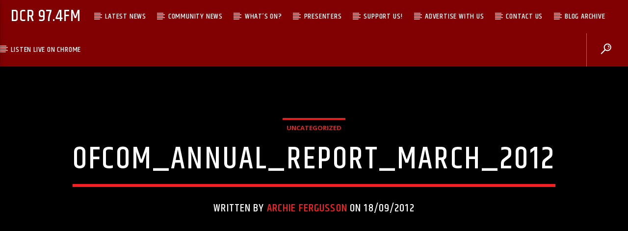

--- FILE ---
content_type: text/html; charset=UTF-8
request_url: https://dunooncommunityradio.org/ofcom_annual_report_march_2012/
body_size: 23391
content:
<!doctype html>
<html class="no-js" dir="ltr" lang="en-GB">
    <head>
        <meta charset="UTF-8">
        <meta http-equiv="X-UA-Compatible" content="IE=edge">
        <meta name="viewport" content="width=device-width, initial-scale=1.0">
        <title>OFCOM_ANNUAL_REPORT_MARCH_2012 | DCR 97.4fm</title>

		<!-- All in One SEO 4.2.4 - aioseo.com -->
		<meta name="robots" content="max-image-preview:large" />
		<meta name="keywords" content="uncategorized" />
		<link rel="canonical" href="https://dunooncommunityradio.org/ofcom_annual_report_march_2012/" />
		<meta name="generator" content="All in One SEO (AIOSEO) 4.2.4 " />
		<meta name="google" content="nositelinkssearchbox" />
		<script type="application/ld+json" class="aioseo-schema">
			{"@context":"https:\/\/schema.org","@graph":[{"@type":"WebSite","@id":"https:\/\/dunooncommunityradio.org\/#website","url":"https:\/\/dunooncommunityradio.org\/","name":"DCR 97.4fm","description":"Live & Local","inLanguage":"en-GB","publisher":{"@id":"https:\/\/dunooncommunityradio.org\/#organization"}},{"@type":"Organization","@id":"https:\/\/dunooncommunityradio.org\/#organization","name":"Dunoon Community Radio","url":"https:\/\/dunooncommunityradio.org\/"},{"@type":"BreadcrumbList","@id":"https:\/\/dunooncommunityradio.org\/ofcom_annual_report_march_2012\/#breadcrumblist","itemListElement":[{"@type":"ListItem","@id":"https:\/\/dunooncommunityradio.org\/#listItem","position":1,"item":{"@type":"WebPage","@id":"https:\/\/dunooncommunityradio.org\/","name":"Home","description":"Broadcasting on 97.4fm on air and via the Internet. Dunoon Community Radio is a small local radio station serving our community. We are a registered charity and run solely by volunteers. We broadcast 24\/7 We have a variety of programmes covering all genres of music, so there will be something for everyone. Dunoon Community Radio","url":"https:\/\/dunooncommunityradio.org\/"},"nextItem":"https:\/\/dunooncommunityradio.org\/ofcom_annual_report_march_2012\/#listItem"},{"@type":"ListItem","@id":"https:\/\/dunooncommunityradio.org\/ofcom_annual_report_march_2012\/#listItem","position":2,"item":{"@type":"WebPage","@id":"https:\/\/dunooncommunityradio.org\/ofcom_annual_report_march_2012\/","name":"OFCOM_ANNUAL_REPORT_MARCH_2012","url":"https:\/\/dunooncommunityradio.org\/ofcom_annual_report_march_2012\/"},"previousItem":"https:\/\/dunooncommunityradio.org\/#listItem"}]},{"@type":"Person","@id":"https:\/\/dunooncommunityradio.org\/author\/archie\/#author","url":"https:\/\/dunooncommunityradio.org\/author\/archie\/","name":"Archie Fergusson","image":{"@type":"ImageObject","@id":"https:\/\/dunooncommunityradio.org\/ofcom_annual_report_march_2012\/#authorImage","url":"https:\/\/secure.gravatar.com\/avatar\/9b41455c7ce764b9a855801cebd9b123?s=96&d=mm&r=g","width":96,"height":96,"caption":"Archie Fergusson"}},{"@type":"WebPage","@id":"https:\/\/dunooncommunityradio.org\/ofcom_annual_report_march_2012\/#webpage","url":"https:\/\/dunooncommunityradio.org\/ofcom_annual_report_march_2012\/","name":"OFCOM_ANNUAL_REPORT_MARCH_2012 | DCR 97.4fm","inLanguage":"en-GB","isPartOf":{"@id":"https:\/\/dunooncommunityradio.org\/#website"},"breadcrumb":{"@id":"https:\/\/dunooncommunityradio.org\/ofcom_annual_report_march_2012\/#breadcrumblist"},"author":"https:\/\/dunooncommunityradio.org\/author\/archie\/#author","creator":"https:\/\/dunooncommunityradio.org\/author\/archie\/#author","datePublished":"2012-09-18T19:43:26+00:00","dateModified":"2018-01-11T21:57:43+00:00"},{"@type":"Article","@id":"https:\/\/dunooncommunityradio.org\/ofcom_annual_report_march_2012\/#article","name":"OFCOM_ANNUAL_REPORT_MARCH_2012 | DCR 97.4fm","inLanguage":"en-GB","headline":"OFCOM_ANNUAL_REPORT_MARCH_2012","author":{"@id":"https:\/\/dunooncommunityradio.org\/author\/archie\/#author"},"publisher":{"@id":"https:\/\/dunooncommunityradio.org\/#organization"},"datePublished":"2012-09-18T19:43:26+00:00","dateModified":"2018-01-11T21:57:43+00:00","articleSection":"Uncategorized","mainEntityOfPage":{"@id":"https:\/\/dunooncommunityradio.org\/ofcom_annual_report_march_2012\/#webpage"},"isPartOf":{"@id":"https:\/\/dunooncommunityradio.org\/ofcom_annual_report_march_2012\/#webpage"}}]}
		</script>
		<script type="text/javascript" >
			window.ga=window.ga||function(){(ga.q=ga.q||[]).push(arguments)};ga.l=+new Date;
			ga('create', "UA-114252986-1", { 'cookieDomain': 'dunooncommunityradio.org' } );
			ga('require', 'linkid', 'linkid.js');
			ga('require', 'outboundLinkTracker');
			ga('send', 'pageview');
		</script>
		<script async src="https://www.google-analytics.com/analytics.js"></script>
		<script async src="https://dunooncommunityradio.org/wp-content/plugins/all-in-one-seo-pack/dist/Lite/assets/autotrack.ca946afc.js?ver=4.2.4"></script>
		<!-- All in One SEO -->

<link rel='dns-prefetch' href='//maps.googleapis.com' />
<link rel='dns-prefetch' href='//www.google.com' />
<link rel='dns-prefetch' href='//maxcdn.bootstrapcdn.com' />
<link rel='dns-prefetch' href='//fonts.googleapis.com' />
<link rel="alternate" type="application/rss+xml" title="DCR 97.4fm &raquo; Feed" href="https://dunooncommunityradio.org/feed/" />
<link rel="alternate" type="application/rss+xml" title="DCR 97.4fm &raquo; Comments Feed" href="https://dunooncommunityradio.org/comments/feed/" />
<link rel="alternate" type="application/rss+xml" title="DCR 97.4fm &raquo; OFCOM_ANNUAL_REPORT_MARCH_2012 Comments Feed" href="https://dunooncommunityradio.org/ofcom_annual_report_march_2012/feed/" />
<script type="text/javascript">
window._wpemojiSettings = {"baseUrl":"https:\/\/s.w.org\/images\/core\/emoji\/14.0.0\/72x72\/","ext":".png","svgUrl":"https:\/\/s.w.org\/images\/core\/emoji\/14.0.0\/svg\/","svgExt":".svg","source":{"concatemoji":"https:\/\/dunooncommunityradio.org\/wp-includes\/js\/wp-emoji-release.min.js?ver=6.1.9"}};
/*! This file is auto-generated */
!function(e,a,t){var n,r,o,i=a.createElement("canvas"),p=i.getContext&&i.getContext("2d");function s(e,t){var a=String.fromCharCode,e=(p.clearRect(0,0,i.width,i.height),p.fillText(a.apply(this,e),0,0),i.toDataURL());return p.clearRect(0,0,i.width,i.height),p.fillText(a.apply(this,t),0,0),e===i.toDataURL()}function c(e){var t=a.createElement("script");t.src=e,t.defer=t.type="text/javascript",a.getElementsByTagName("head")[0].appendChild(t)}for(o=Array("flag","emoji"),t.supports={everything:!0,everythingExceptFlag:!0},r=0;r<o.length;r++)t.supports[o[r]]=function(e){if(p&&p.fillText)switch(p.textBaseline="top",p.font="600 32px Arial",e){case"flag":return s([127987,65039,8205,9895,65039],[127987,65039,8203,9895,65039])?!1:!s([55356,56826,55356,56819],[55356,56826,8203,55356,56819])&&!s([55356,57332,56128,56423,56128,56418,56128,56421,56128,56430,56128,56423,56128,56447],[55356,57332,8203,56128,56423,8203,56128,56418,8203,56128,56421,8203,56128,56430,8203,56128,56423,8203,56128,56447]);case"emoji":return!s([129777,127995,8205,129778,127999],[129777,127995,8203,129778,127999])}return!1}(o[r]),t.supports.everything=t.supports.everything&&t.supports[o[r]],"flag"!==o[r]&&(t.supports.everythingExceptFlag=t.supports.everythingExceptFlag&&t.supports[o[r]]);t.supports.everythingExceptFlag=t.supports.everythingExceptFlag&&!t.supports.flag,t.DOMReady=!1,t.readyCallback=function(){t.DOMReady=!0},t.supports.everything||(n=function(){t.readyCallback()},a.addEventListener?(a.addEventListener("DOMContentLoaded",n,!1),e.addEventListener("load",n,!1)):(e.attachEvent("onload",n),a.attachEvent("onreadystatechange",function(){"complete"===a.readyState&&t.readyCallback()})),(e=t.source||{}).concatemoji?c(e.concatemoji):e.wpemoji&&e.twemoji&&(c(e.twemoji),c(e.wpemoji)))}(window,document,window._wpemojiSettings);
</script>
<style type="text/css">
img.wp-smiley,
img.emoji {
	display: inline !important;
	border: none !important;
	box-shadow: none !important;
	height: 1em !important;
	width: 1em !important;
	margin: 0 0.07em !important;
	vertical-align: -0.1em !important;
	background: none !important;
	padding: 0 !important;
}
</style>
	<link rel='stylesheet' id='wp-block-library-css' href='https://dunooncommunityradio.org/wp-includes/css/dist/block-library/style.min.css?ver=6.1.9' type='text/css' media='all' />
<link rel='stylesheet' id='classic-theme-styles-css' href='https://dunooncommunityradio.org/wp-includes/css/classic-themes.min.css?ver=1' type='text/css' media='all' />
<style id='global-styles-inline-css' type='text/css'>
body{--wp--preset--color--black: #000000;--wp--preset--color--cyan-bluish-gray: #abb8c3;--wp--preset--color--white: #ffffff;--wp--preset--color--pale-pink: #f78da7;--wp--preset--color--vivid-red: #cf2e2e;--wp--preset--color--luminous-vivid-orange: #ff6900;--wp--preset--color--luminous-vivid-amber: #fcb900;--wp--preset--color--light-green-cyan: #7bdcb5;--wp--preset--color--vivid-green-cyan: #00d084;--wp--preset--color--pale-cyan-blue: #8ed1fc;--wp--preset--color--vivid-cyan-blue: #0693e3;--wp--preset--color--vivid-purple: #9b51e0;--wp--preset--gradient--vivid-cyan-blue-to-vivid-purple: linear-gradient(135deg,rgba(6,147,227,1) 0%,rgb(155,81,224) 100%);--wp--preset--gradient--light-green-cyan-to-vivid-green-cyan: linear-gradient(135deg,rgb(122,220,180) 0%,rgb(0,208,130) 100%);--wp--preset--gradient--luminous-vivid-amber-to-luminous-vivid-orange: linear-gradient(135deg,rgba(252,185,0,1) 0%,rgba(255,105,0,1) 100%);--wp--preset--gradient--luminous-vivid-orange-to-vivid-red: linear-gradient(135deg,rgba(255,105,0,1) 0%,rgb(207,46,46) 100%);--wp--preset--gradient--very-light-gray-to-cyan-bluish-gray: linear-gradient(135deg,rgb(238,238,238) 0%,rgb(169,184,195) 100%);--wp--preset--gradient--cool-to-warm-spectrum: linear-gradient(135deg,rgb(74,234,220) 0%,rgb(151,120,209) 20%,rgb(207,42,186) 40%,rgb(238,44,130) 60%,rgb(251,105,98) 80%,rgb(254,248,76) 100%);--wp--preset--gradient--blush-light-purple: linear-gradient(135deg,rgb(255,206,236) 0%,rgb(152,150,240) 100%);--wp--preset--gradient--blush-bordeaux: linear-gradient(135deg,rgb(254,205,165) 0%,rgb(254,45,45) 50%,rgb(107,0,62) 100%);--wp--preset--gradient--luminous-dusk: linear-gradient(135deg,rgb(255,203,112) 0%,rgb(199,81,192) 50%,rgb(65,88,208) 100%);--wp--preset--gradient--pale-ocean: linear-gradient(135deg,rgb(255,245,203) 0%,rgb(182,227,212) 50%,rgb(51,167,181) 100%);--wp--preset--gradient--electric-grass: linear-gradient(135deg,rgb(202,248,128) 0%,rgb(113,206,126) 100%);--wp--preset--gradient--midnight: linear-gradient(135deg,rgb(2,3,129) 0%,rgb(40,116,252) 100%);--wp--preset--duotone--dark-grayscale: url('#wp-duotone-dark-grayscale');--wp--preset--duotone--grayscale: url('#wp-duotone-grayscale');--wp--preset--duotone--purple-yellow: url('#wp-duotone-purple-yellow');--wp--preset--duotone--blue-red: url('#wp-duotone-blue-red');--wp--preset--duotone--midnight: url('#wp-duotone-midnight');--wp--preset--duotone--magenta-yellow: url('#wp-duotone-magenta-yellow');--wp--preset--duotone--purple-green: url('#wp-duotone-purple-green');--wp--preset--duotone--blue-orange: url('#wp-duotone-blue-orange');--wp--preset--font-size--small: 13px;--wp--preset--font-size--medium: 20px;--wp--preset--font-size--large: 36px;--wp--preset--font-size--x-large: 42px;--wp--preset--spacing--20: 0.44rem;--wp--preset--spacing--30: 0.67rem;--wp--preset--spacing--40: 1rem;--wp--preset--spacing--50: 1.5rem;--wp--preset--spacing--60: 2.25rem;--wp--preset--spacing--70: 3.38rem;--wp--preset--spacing--80: 5.06rem;}:where(.is-layout-flex){gap: 0.5em;}body .is-layout-flow > .alignleft{float: left;margin-inline-start: 0;margin-inline-end: 2em;}body .is-layout-flow > .alignright{float: right;margin-inline-start: 2em;margin-inline-end: 0;}body .is-layout-flow > .aligncenter{margin-left: auto !important;margin-right: auto !important;}body .is-layout-constrained > .alignleft{float: left;margin-inline-start: 0;margin-inline-end: 2em;}body .is-layout-constrained > .alignright{float: right;margin-inline-start: 2em;margin-inline-end: 0;}body .is-layout-constrained > .aligncenter{margin-left: auto !important;margin-right: auto !important;}body .is-layout-constrained > :where(:not(.alignleft):not(.alignright):not(.alignfull)){max-width: var(--wp--style--global--content-size);margin-left: auto !important;margin-right: auto !important;}body .is-layout-constrained > .alignwide{max-width: var(--wp--style--global--wide-size);}body .is-layout-flex{display: flex;}body .is-layout-flex{flex-wrap: wrap;align-items: center;}body .is-layout-flex > *{margin: 0;}:where(.wp-block-columns.is-layout-flex){gap: 2em;}.has-black-color{color: var(--wp--preset--color--black) !important;}.has-cyan-bluish-gray-color{color: var(--wp--preset--color--cyan-bluish-gray) !important;}.has-white-color{color: var(--wp--preset--color--white) !important;}.has-pale-pink-color{color: var(--wp--preset--color--pale-pink) !important;}.has-vivid-red-color{color: var(--wp--preset--color--vivid-red) !important;}.has-luminous-vivid-orange-color{color: var(--wp--preset--color--luminous-vivid-orange) !important;}.has-luminous-vivid-amber-color{color: var(--wp--preset--color--luminous-vivid-amber) !important;}.has-light-green-cyan-color{color: var(--wp--preset--color--light-green-cyan) !important;}.has-vivid-green-cyan-color{color: var(--wp--preset--color--vivid-green-cyan) !important;}.has-pale-cyan-blue-color{color: var(--wp--preset--color--pale-cyan-blue) !important;}.has-vivid-cyan-blue-color{color: var(--wp--preset--color--vivid-cyan-blue) !important;}.has-vivid-purple-color{color: var(--wp--preset--color--vivid-purple) !important;}.has-black-background-color{background-color: var(--wp--preset--color--black) !important;}.has-cyan-bluish-gray-background-color{background-color: var(--wp--preset--color--cyan-bluish-gray) !important;}.has-white-background-color{background-color: var(--wp--preset--color--white) !important;}.has-pale-pink-background-color{background-color: var(--wp--preset--color--pale-pink) !important;}.has-vivid-red-background-color{background-color: var(--wp--preset--color--vivid-red) !important;}.has-luminous-vivid-orange-background-color{background-color: var(--wp--preset--color--luminous-vivid-orange) !important;}.has-luminous-vivid-amber-background-color{background-color: var(--wp--preset--color--luminous-vivid-amber) !important;}.has-light-green-cyan-background-color{background-color: var(--wp--preset--color--light-green-cyan) !important;}.has-vivid-green-cyan-background-color{background-color: var(--wp--preset--color--vivid-green-cyan) !important;}.has-pale-cyan-blue-background-color{background-color: var(--wp--preset--color--pale-cyan-blue) !important;}.has-vivid-cyan-blue-background-color{background-color: var(--wp--preset--color--vivid-cyan-blue) !important;}.has-vivid-purple-background-color{background-color: var(--wp--preset--color--vivid-purple) !important;}.has-black-border-color{border-color: var(--wp--preset--color--black) !important;}.has-cyan-bluish-gray-border-color{border-color: var(--wp--preset--color--cyan-bluish-gray) !important;}.has-white-border-color{border-color: var(--wp--preset--color--white) !important;}.has-pale-pink-border-color{border-color: var(--wp--preset--color--pale-pink) !important;}.has-vivid-red-border-color{border-color: var(--wp--preset--color--vivid-red) !important;}.has-luminous-vivid-orange-border-color{border-color: var(--wp--preset--color--luminous-vivid-orange) !important;}.has-luminous-vivid-amber-border-color{border-color: var(--wp--preset--color--luminous-vivid-amber) !important;}.has-light-green-cyan-border-color{border-color: var(--wp--preset--color--light-green-cyan) !important;}.has-vivid-green-cyan-border-color{border-color: var(--wp--preset--color--vivid-green-cyan) !important;}.has-pale-cyan-blue-border-color{border-color: var(--wp--preset--color--pale-cyan-blue) !important;}.has-vivid-cyan-blue-border-color{border-color: var(--wp--preset--color--vivid-cyan-blue) !important;}.has-vivid-purple-border-color{border-color: var(--wp--preset--color--vivid-purple) !important;}.has-vivid-cyan-blue-to-vivid-purple-gradient-background{background: var(--wp--preset--gradient--vivid-cyan-blue-to-vivid-purple) !important;}.has-light-green-cyan-to-vivid-green-cyan-gradient-background{background: var(--wp--preset--gradient--light-green-cyan-to-vivid-green-cyan) !important;}.has-luminous-vivid-amber-to-luminous-vivid-orange-gradient-background{background: var(--wp--preset--gradient--luminous-vivid-amber-to-luminous-vivid-orange) !important;}.has-luminous-vivid-orange-to-vivid-red-gradient-background{background: var(--wp--preset--gradient--luminous-vivid-orange-to-vivid-red) !important;}.has-very-light-gray-to-cyan-bluish-gray-gradient-background{background: var(--wp--preset--gradient--very-light-gray-to-cyan-bluish-gray) !important;}.has-cool-to-warm-spectrum-gradient-background{background: var(--wp--preset--gradient--cool-to-warm-spectrum) !important;}.has-blush-light-purple-gradient-background{background: var(--wp--preset--gradient--blush-light-purple) !important;}.has-blush-bordeaux-gradient-background{background: var(--wp--preset--gradient--blush-bordeaux) !important;}.has-luminous-dusk-gradient-background{background: var(--wp--preset--gradient--luminous-dusk) !important;}.has-pale-ocean-gradient-background{background: var(--wp--preset--gradient--pale-ocean) !important;}.has-electric-grass-gradient-background{background: var(--wp--preset--gradient--electric-grass) !important;}.has-midnight-gradient-background{background: var(--wp--preset--gradient--midnight) !important;}.has-small-font-size{font-size: var(--wp--preset--font-size--small) !important;}.has-medium-font-size{font-size: var(--wp--preset--font-size--medium) !important;}.has-large-font-size{font-size: var(--wp--preset--font-size--large) !important;}.has-x-large-font-size{font-size: var(--wp--preset--font-size--x-large) !important;}
.wp-block-navigation a:where(:not(.wp-element-button)){color: inherit;}
:where(.wp-block-columns.is-layout-flex){gap: 2em;}
.wp-block-pullquote{font-size: 1.5em;line-height: 1.6;}
</style>
<link rel='stylesheet' id='qt_ajax_pageload_style-css' href='https://dunooncommunityradio.org/wp-content/plugins/qt-ajax-pageload/qt-apl-style.css?ver=6.1.9' type='text/css' media='all' />
<link rel='stylesheet' id='qtPlacesStyle-css' href='https://dunooncommunityradio.org/wp-content/plugins/qt-places/inc/frontend/assets/styles.css?ver=6.1.9' type='text/css' media='all' />
<link rel='stylesheet' id='font-awesome-css' href='https://maxcdn.bootstrapcdn.com/font-awesome/4.6.0/css/font-awesome.min.css?ver=6.1.9' type='text/css' media='all' />
<link rel='stylesheet' id='QtswipeStyle-css' href='https://dunooncommunityradio.org/wp-content/plugins/qt-swipebox/swipebox/css/swipebox.min.css?ver=6.1.9' type='text/css' media='all' />
<link rel='stylesheet' id='vdl_css-css' href='https://dunooncommunityradio.org/wp-content/plugins/qt-videogalleries/assets/style.css?ver=6.1.9' type='text/css' media='all' />
<link rel='stylesheet' id='ce_responsive-css' href='https://dunooncommunityradio.org/wp-content/plugins/simple-embed-code/css/video-container.min.css?ver=6.1.9' type='text/css' media='all' />
<link rel='stylesheet' id='give-styles-css' href='https://dunooncommunityradio.org/wp-content/plugins/give/assets/dist/css/give.css?ver=2.22.0' type='text/css' media='all' />
<link rel='stylesheet' id='give-donation-summary-style-frontend-css' href='https://dunooncommunityradio.org/wp-content/plugins/give/assets/dist/css/give-donation-summary.css?ver=2.22.0' type='text/css' media='all' />
<link rel='stylesheet' id='mediaelement-css' href='https://dunooncommunityradio.org/wp-includes/js/mediaelement/mediaelementplayer-legacy.min.css?ver=4.2.17' type='text/css' media='all' />
<link rel='stylesheet' id='wp-mediaelement-css' href='https://dunooncommunityradio.org/wp-includes/js/mediaelement/wp-mediaelement.min.css?ver=6.1.9' type='text/css' media='all' />
<link rel='stylesheet' id='dripicons-css' href='https://dunooncommunityradio.org/wp-content/themes/onair2/fonts/dripicons/webfont.css?ver=3.9.4' type='text/css' media='all' />
<link rel='stylesheet' id='qantumthemes_qticons-css' href='https://dunooncommunityradio.org/wp-content/themes/onair2/fonts/qticons/qticons.css?ver=3.9.4' type='text/css' media='all' />
<link rel='stylesheet' id='slick-css' href='https://dunooncommunityradio.org/wp-content/themes/onair2/components/slick/slick.css?ver=3.9.4' type='text/css' media='all' />
<link rel='stylesheet' id='swipebox-css' href='https://dunooncommunityradio.org/wp-content/themes/onair2/components/swipebox/src/css/swipebox.min.css?ver=3.9.4' type='text/css' media='all' />
<link rel='stylesheet' id='classycountdown-css' href='https://dunooncommunityradio.org/wp-content/themes/onair2/components/countdown/css/jquery.classycountdown.css?ver=3.9.4' type='text/css' media='all' />
<link rel='stylesheet' id='flashblock-css' href='https://dunooncommunityradio.org/wp-content/themes/onair2/components/soundmanager/templates/qtradio-player/css/flashblock.css?ver=3.9.4' type='text/css' media='all' />
<link rel='stylesheet' id='qantumthemes_volume-css' href='https://dunooncommunityradio.org/wp-content/themes/onair2/components/soundmanager/templates/qtradio-player/css/qt-360player-volume.css?ver=3.9.4' type='text/css' media='all' />
<link rel='stylesheet' id='qantumthemes_main-css' href='https://dunooncommunityradio.org/wp-content/themes/onair2/css/qt-main.css?ver=3.9.4' type='text/css' media='all' />
<link rel='stylesheet' id='kirki_google_fonts-css' href='https://fonts.googleapis.com/css?family=Open+Sans%3Aregular%2C700%7CKhand%3A500&subset=latin-ext%2Clatin-ext%2Clatin-ext%2Clatin-ext%2Clatin-ext%2Clatin-ext%2Clatin-ext%2Clatin-ext' type='text/css' media='all' />
<link rel='stylesheet' id='kirki-styles-qt_config-css' href='https://dunooncommunityradio.org/wp-content/plugins/ttg-core/inc/backend/kirki/assets/css/kirki-styles.css' type='text/css' media='all' />
<style id='kirki-styles-qt_config-inline-css' type='text/css'>
body, html{font-family:"Open Sans", Helvetica, Arial, sans-serif;font-weight:400;font-style:normal;}strong{font-family:"Open Sans", Helvetica, Arial, sans-serif;font-weight:700;font-style:normal;}h1, h2, h3, h4, h5, h6, .qt-btn, .qt-capfont, caption, .qt-title {font-family:Khand, Helvetica, Arial, sans-serif;font-weight:500;font-style:normal;letter-spacing:0.05em;text-transform:uppercase;}.qt-menubar-top, .qt-menubar, .qt-side-nav, .qt-menu-footer{font-family:Khand, Helvetica, Arial, sans-serif;font-weight:400;font-style:normal;letter-spacing:0.05em;text-transform:uppercase;}
</style>
<script type='text/javascript' src='https://dunooncommunityradio.org/wp-content/plugins/enable-jquery-migrate-helper/js/jquery/jquery-1.12.4-wp.js?ver=1.12.4-wp' id='jquery-core-js'></script>
<script type='text/javascript' src='https://dunooncommunityradio.org/wp-content/plugins/enable-jquery-migrate-helper/js/jquery-migrate/jquery-migrate-1.4.1-wp.js?ver=1.4.1-wp' id='jquery-migrate-js'></script>
<script type='text/javascript' src='https://maps.googleapis.com/maps/api/js?key=AIzaSyBiXV2wdg7s9vjaVdEXmkVdCS22inaqu4c&ver=6.1.9' id='qt-google-maps-js'></script>
<script type='text/javascript' src='https://www.google.com/jsapi?ver=6.1.9' id='google-jsapi-js'></script>
<script type='text/javascript' src='https://dunooncommunityradio.org/wp-includes/js/dist/vendor/regenerator-runtime.min.js?ver=0.13.9' id='regenerator-runtime-js'></script>
<script type='text/javascript' src='https://dunooncommunityradio.org/wp-includes/js/dist/vendor/wp-polyfill.min.js?ver=3.15.0' id='wp-polyfill-js'></script>
<script type='text/javascript' src='https://dunooncommunityradio.org/wp-includes/js/dist/hooks.min.js?ver=4169d3cf8e8d95a3d6d5' id='wp-hooks-js'></script>
<script type='text/javascript' src='https://dunooncommunityradio.org/wp-includes/js/dist/i18n.min.js?ver=9e794f35a71bb98672ae' id='wp-i18n-js'></script>
<script type='text/javascript' id='wp-i18n-js-after'>
wp.i18n.setLocaleData( { 'text direction\u0004ltr': [ 'ltr' ] } );
</script>
<script type='text/javascript' id='give-js-extra'>
/* <![CDATA[ */
var give_global_vars = {"ajaxurl":"https:\/\/dunooncommunityradio.org\/wp-admin\/admin-ajax.php","checkout_nonce":"a745589dee","currency":"GBP","currency_sign":"\u00a3","currency_pos":"before","thousands_separator":",","decimal_separator":".","no_gateway":"Please select a payment method.","bad_minimum":"The minimum custom donation amount for this form is","bad_maximum":"The maximum custom donation amount for this form is","general_loading":"Loading...","purchase_loading":"Please Wait...","textForOverlayScreen":"<h3>Processing...<\/h3><p>This will only take a second!<\/p>","number_decimals":"2","is_test_mode":"","give_version":"2.22.0","magnific_options":{"main_class":"give-modal","close_on_bg_click":false},"form_translation":{"payment-mode":"Please select payment mode.","give_first":"Please enter your first name.","give_last":"Please enter your last name.","give_email":"Please enter a valid email address.","give_user_login":"Invalid email address or username.","give_user_pass":"Enter a password.","give_user_pass_confirm":"Enter the password confirmation.","give_agree_to_terms":"You must agree to the terms and conditions."},"confirm_email_sent_message":"Please check your email and click on the link to access your complete donation history.","ajax_vars":{"ajaxurl":"https:\/\/dunooncommunityradio.org\/wp-admin\/admin-ajax.php","ajaxNonce":"f85ae4999a","loading":"Loading","select_option":"Please select an option","default_gateway":"paypal","permalinks":"1","number_decimals":2},"cookie_hash":"eeb13a266c7013f682473424b7ef1bfe","session_nonce_cookie_name":"wp-give_session_reset_nonce_eeb13a266c7013f682473424b7ef1bfe","session_cookie_name":"wp-give_session_eeb13a266c7013f682473424b7ef1bfe","delete_session_nonce_cookie":"0"};
var giveApiSettings = {"root":"https:\/\/dunooncommunityradio.org\/wp-json\/give-api\/v2\/","rest_base":"give-api\/v2"};
/* ]]> */
</script>
<script type='text/javascript' id='give-js-translations'>
( function( domain, translations ) {
	var localeData = translations.locale_data[ domain ] || translations.locale_data.messages;
	localeData[""].domain = domain;
	wp.i18n.setLocaleData( localeData, domain );
} )( "give", {"translation-revision-date":"2022-07-05 10:37:04+0000","generator":"GlotPress\/4.0.0-alpha.1","domain":"messages","locale_data":{"messages":{"":{"domain":"messages","plural-forms":"nplurals=2; plural=n != 1;","lang":"en_GB"},"Dismiss this notice.":["Dismiss this notice."]}},"comment":{"reference":"assets\/dist\/js\/give.js"}} );
</script>
<script type='text/javascript' src='https://dunooncommunityradio.org/wp-content/plugins/give/assets/dist/js/give.js?ver=54434f04079f3f89' id='give-js'></script>
<link rel="https://api.w.org/" href="https://dunooncommunityradio.org/wp-json/" /><link rel="alternate" type="application/json" href="https://dunooncommunityradio.org/wp-json/wp/v2/posts/4381" /><link rel="EditURI" type="application/rsd+xml" title="RSD" href="https://dunooncommunityradio.org/xmlrpc.php?rsd" />
<link rel="wlwmanifest" type="application/wlwmanifest+xml" href="https://dunooncommunityradio.org/wp-includes/wlwmanifest.xml" />
<meta name="generator" content="WordPress 6.1.9" />
<link rel='shortlink' href='https://dunooncommunityradio.org/?p=4381' />
<link rel="alternate" type="application/json+oembed" href="https://dunooncommunityradio.org/wp-json/oembed/1.0/embed?url=https%3A%2F%2Fdunooncommunityradio.org%2Fofcom_annual_report_march_2012%2F" />
<link rel="alternate" type="text/xml+oembed" href="https://dunooncommunityradio.org/wp-json/oembed/1.0/embed?url=https%3A%2F%2Fdunooncommunityradio.org%2Fofcom_annual_report_march_2012%2F&#038;format=xml" />
<meta name="google-site-verification" content="2lX-69yU0QdckYqW67XODRIOxelMEtKdtE-NYl6S3Yc" /><meta name="generator" content="Give v2.22.0" />
<style type="text/css">.recentcomments a{display:inline !important;padding:0 !important;margin:0 !important;}</style><link rel="icon" href="https://dunooncommunityradio.org/wp-content/uploads/2018/01/cropped-icon1-2-32x32.jpg" sizes="32x32" />
<link rel="icon" href="https://dunooncommunityradio.org/wp-content/uploads/2018/01/cropped-icon1-2-192x192.jpg" sizes="192x192" />
<link rel="apple-touch-icon" href="https://dunooncommunityradio.org/wp-content/uploads/2018/01/cropped-icon1-2-180x180.jpg" />
<meta name="msapplication-TileImage" content="https://dunooncommunityradio.org/wp-content/uploads/2018/01/cropped-icon1-2-270x270.jpg" />



	<!-- THEME STYLES DYNAMIC CUSTOMIZATIONS ========================= -->


	<style type="text/css" id="qantumthemes-theme-customizations">


body, html, .qt-content-main, .qt-negative .qt-caption-small span, .qt-paper, .qt-negative .qt-caption-med, .qt-card, .qt-paper, .qt-card, .qt-card-s, .qt-negative .qt-caption-med span, input:not([type]), input[type=text], input[type=password], input[type=email], input[type=url], input[type=time], input[type=date], input[type=datetime], input[type=datetime-local], input[type=tel], input[type=number], input[type=search], textarea.materialize-textarea ,
.qt-negative .qt-card h1, .qt-negative .qt-card h2, .qt-negative .qt-card h3, .qt-negative .qt-card h4, .qt-negative .qt-card h4 a, .qt-negative .qt-card h5, .qt-negative .qt-card h6, .qt-negative .qt-card h1 a, .qt-negative .qt-card h2 a, .qt-negative .qt-card h3 a, .qt-negative .qt-card h4 a, .qt-negative .qt-card h5 a, .qt-negative .qt-card h6 a {
color: rgba(0,0,0,0.87) }

*::placeholder {
color: rgba(0,0,0,0.87) }

.qt-text-secondary {
color: rgba(0,0,0,0.65) }

h1, h2, h3, h4, h5, h6, h1 a, h2 a, h3 a, h4 a, h5 a, h6 a {
color: rgba(0,0,0,0.75) }

.qt-negative h1, .qt-negative h2, .qt-negative h3, .qt-negative h4, .qt-negative h5, .qt-negative h6, .qt-negative h1 a, .qt-negative h2 a, .qt-negative h3 a, .qt-negative h4 a, .qt-negative h5 a, .qt-negative h6 a {
color: #ffffff }

a, .qt-content-main a, a.qt-logo-text span, .tabs .tab a, .qt-pageheader h1 a, .qt-pageheader h2 a, .qt-pageheader h3 a, .qt-pageheader h4 a, .qt-pageheader h5 a, .qt-pageheader h6 a {
color: #f82023 }

.qt-content-aside, .qt-footer, .qt-tags {
color: rgba(0,0,0,0.65) }

.qt-content-aside a, .qt-footer a, .qt-tags a, .qt_color_secondary, .woocommerce div.product p.price, .woocommerce div.product span.price, .woocommerce ul.products li.product .price {
color: #e32020 }


.qt-negative, .qt-content-primary-dark,.qt-content-primary,.qt-content-primary-light,.qt-btn-primary, .btn-primary,.qt-secondary, .qt-btn-secondary, .btn-secondary, nav.qt-menubar ul.qt-desktopmenu a:hover, .qt-side-nav a , .qt-sharepage a, .qt-caption-med span , .qt-caption-small span, a.rsswidget, .qt-text-neg, .qt-logo-text, .qt-negative .qt-btn-ghost, .qt-text-neg .qt-btn-ghost {
color: #ffffff }

.qt-mobile-menu, .qt-menu-social a {
color: rgba(255,255,255,0.65) }




body, html, .qt-body {
background-color:#f7f7f9 }

#qtplayercontainer {
  background-color:#000000 }

.qt-body.woocommerce li.product, .give-form-wrap, .qt-paper, .qt-card, .qt-card-s, .qt-negative .qt-caption-med span, a.rsswidget, input:not([type]), input[type=text], input[type=password], input[type=email], input[type=url], input[type=time], input[type=date], input[type=datetime], input[type=datetime-local], input[type=tel], input[type=number], input[type=search], textarea.materialize-textarea, table.striped>tbody>tr:nth-child(odd), table.bordered>thead>tr, table.bordered>tbody>tr, .qt-negative .qt-caption-small span {
background-color: #ffffff }

.qt-content-primary, .qt-menubar-top {
background-color: #606060 }

.qt-content-primary-dark, .qt-menubar , .qt-mobile-menu, .qt-desktopmenu a{
background-color: #810002 }

.qt-content-primary-light {
background-color: #828282 }

.qt-body.woocommerce div.product .woocommerce-tabs ul.tabs li.active,
.qt-accent, .qt-btn-primary, .btn-primary, nav.qt-menubar ul.qt-desktopmenu a:hover, .qt-btn-primary, .tabs .indicator, .pagination li.active, .give-btn,
.woocommerce #respond input#submit, .woocommerce a.button, .woocommerce button.button, .woocommerce input.button {
background-color: #f82023!important }

a.qt-link-layer {
background-color: #df0104!important }

.qt-secondary, .qt-btn-secondary, .btn-secondary, .qt-side-nav li li a, .slick-slider .slick-arrow::after, .slick-slider .slick-dots li.slick-active button,
.woocommerce span.onsale, .woocommerce #respond input#submit.alt, .woocommerce a.button.alt, .woocommerce button.button.alt, .woocommerce input.button.alt {
background-color: #e32020!important }

.qt-caption-med span, .qt-caption-small span, a.rsswidget  {
background-color: #000000 }



.qt-tags a {
  border-color: rgba(0,0,0,0.65) }


.qt-menubar ul.qt-desktopmenu > li::after, .qt-menubar ul.qt-desktopmenu > li > a::after, .qt-menubar ul.qt-desktopmenu > li > a::before , .qt-menubar ul.qt-desktopmenu > li.current_page_item:hover::after, .qt-menubar ul.qt-desktopmenu > li.current_page_item:hover > a::after, .qt-menubar ul.qt-desktopmenu > li.current_page_item:hover > a::before, .qt-negative .qt-btn-ghost, .qt-negative .qt-widgets .qt-caption-small, .qt-caption-small {
border-color: #ffffff }

  .qt-menubar ul.qt-desktopmenu > li.current_page_item:hover::after, .qt-menubar ul.qt-desktopmenu > li.current_page_item:hover > a::after, .qt-menubar ul.qt-desktopmenu > li.current_page_item:hover > a::before {
border-color: inherit !important; }

.qt-menubar ul.qt-desktopmenu > li.current_page_item::after, .qt-menubar ul.qt-desktopmenu > li.current_page_item > a::after, .qt-menubar ul.qt-desktopmenu > li.current_page_item > a::before, .qt-pageheader .qt-caption {
border-color: #f82023 !important; }

.qt-caption-small, .qt-negative .qt-caption-small {
border-color: #000000 }

.qt-negative .qt-caption-small { 
border-color: #ffffff 
  }



/* Hover states ============ */
a:hover, .tabs .tab a:hover, .qt-pageheader h1 a:hover, .qt-pageheader h2 a:hover, .qt-pageheader h3 a:hover, .qt-pageheader h4 a:hover, .qt-pageheader h5 a:hover, .qt-pageheader h6 a:hover { 
  color: #df0104 }
.qt-menubar-top a:hover, .qt-pageheader .qt-tags a:hover, .qt-content-aside a:hover, .qt-footer a:hover, .qt-tags a:hover, .qt_color_secondary:hover {
  color: #f82023!important }
  
  
.qt-btn-primary:hover, .btn-primary:hover, .qt-sharepage a:hover, .woocommerce #respond input#submit:hover, .woocommerce a.button:hover, .woocommerce button.button:hover, .woocommerce input.button:hover {
  background-color: #df0104!important }
.qt-btn-secondary:hover, .btn-secondary:hover, .qt-secondary:hover, .qt-btn-secondary:hover, .btn-secondary:hover, .qt-side-nav li li a:hover, .slick-slider .slick-arrow:hover::after, .slick-slider .slick-dots li.slick-active button:hover {
  background-color: #f82023!important }
.qt-tags a:hover {
  border-color: #f82023!important }




</style>

	
<!-- QT STYLES DYNAMIC CUSTOMIZATIONS END ========= -->


		<!-- CSS styles added by QT Subpages Plugin -->
		<style type="text/css">
			
			.vdl-subpages-item  a .detail .title {font-size:13px; }
			
			.vdl-subpages-item  a .detail {padding-top:45px !important;}
			.vdl-subpages-container ul.vdl-subpages-tagcloud li a {
				
				
				
				
				
			}
			.vdl-subpages-container ul.vdl-subpages-tagcloud li a:hover {}
			
			
			
			
			@media (max-width: 768px){
				.vdl-elementcontents a.vdl-link .detail .title {}
			}
			
		</style>
		
    </head>
    <body id="onair2Body" class="post-template-default single single-post postid-4381 single-format-standard is_chrome is_osx qt-parentcontainer template- qt-stickymenu  qt-playertype-header qt-body" data-start>
    <!-- QT HEADER END ================================ -->
 
	
<div class="qt-main-menubar" data-0="@class:qt-main-menubar">
	
	 


	<!-- QT MENUBAR  ================================ -->
	<nav id="qtmainmenucontainer" class="qt-menubar nav-wrapper qt-content-primary">
		<!-- desktop menu  HIDDEN IN MOBILE AND TABLETS -->
		<ul class="qt-desktopmenu hide-on-xl-and-down">
			<li class="qt-logo-link">
				<a href="https://dunooncommunityradio.org" class="brand-logo qt-logo-text">
					DCR 97.4fm				</a>
			</li>

			<li id="menu-item-25307" class="menu-item menu-item-type-taxonomy menu-item-object-category menu-item-has-children menu-item-25307"><a href="https://dunooncommunityradio.org/category/latest-news/">Latest News</a>
<ul class="sub-menu">
	<li id="menu-item-26197" class="menu-item menu-item-type-taxonomy menu-item-object-category menu-item-26197"><a href="https://dunooncommunityradio.org/category/community-news/outside-broadcasts/">Outside Broadcasts</a></li>
	<li id="menu-item-26529" class="menu-item menu-item-type-taxonomy menu-item-object-category menu-item-26529"><a href="https://dunooncommunityradio.org/category/latest-news/celtic-connections/">Celtic Connections</a></li>
</ul>
</li>
<li id="menu-item-25306" class="menu-item menu-item-type-taxonomy menu-item-object-category menu-item-has-children menu-item-25306"><a href="https://dunooncommunityradio.org/category/community-news/">Community News</a>
<ul class="sub-menu">
	<li id="menu-item-26198" class="menu-item menu-item-type-taxonomy menu-item-object-category menu-item-26198"><a href="https://dunooncommunityradio.org/category/radio-shop/">Radio Shop</a></li>
	<li id="menu-item-25684" class="menu-item menu-item-type-taxonomy menu-item-object-category menu-item-25684"><a href="https://dunooncommunityradio.org/category/latest-news/royal-national-mod/">Royal National Mod</a></li>
</ul>
</li>
<li id="menu-item-4261" class="menu-item menu-item-type-custom menu-item-object-custom menu-item-has-children menu-item-4261"><a>What&#8217;s on?</a>
<ul class="sub-menu">
	<li id="menu-item-4263" class="menu-item menu-item-type-post_type menu-item-object-page menu-item-4263"><a href="https://dunooncommunityradio.org/show-schedule/">Show schedule</a></li>
	<li id="menu-item-19295" class="menu-item menu-item-type-custom menu-item-object-custom menu-item-19295"><a href="https://dunooncommunityradio.org/shows">View All Shows</a></li>
</ul>
</li>
<li id="menu-item-3685" class="menu-item menu-item-type-post_type menu-item-object-page menu-item-3685"><a href="https://dunooncommunityradio.org/team-members/">Presenters</a></li>
<li id="menu-item-4175" class="menu-item menu-item-type-post_type menu-item-object-page menu-item-has-children menu-item-4175"><a href="https://dunooncommunityradio.org/support-us/">Support Us!</a>
<ul class="sub-menu">
	<li id="menu-item-4245" class="menu-item menu-item-type-post_type menu-item-object-page menu-item-4245"><a href="https://dunooncommunityradio.org/support-us/join-the-team/">Join the team</a></li>
	<li id="menu-item-19394" class="menu-item menu-item-type-post_type menu-item-object-page menu-item-19394"><a href="https://dunooncommunityradio.org/our-amazing-sponsors/">Our Amazing Sponsors</a></li>
</ul>
</li>
<li id="menu-item-3756" class="menu-item menu-item-type-post_type menu-item-object-page menu-item-3756"><a href="https://dunooncommunityradio.org/advertise-with-us/">Advertise with us</a></li>
<li id="menu-item-3681" class="menu-item menu-item-type-post_type menu-item-object-page menu-item-3681"><a href="https://dunooncommunityradio.org/contacts/">Contact us</a></li>
<li id="menu-item-24634" class="menu-item menu-item-type-post_type menu-item-object-page current_page_parent menu-item-24634"><a href="https://dunooncommunityradio.org/blog/">Blog Archive</a></li>
<li id="menu-item-27859" class="menu-item menu-item-type-custom menu-item-object-custom menu-item-27859"><a href="http://stream2.hippynet.co.uk:8001/dunoon.mp3">Listen Live on Chrome</a></li>
 


			 
			<li class="right qt-menu-btn">
				<a href="#" data-expandable="#qtsearchbar" class="qt-scrolltop">
					<i class="icon dripicons-search"></i>
				</a>
			</li>
						

			 
			

		</ul>
		
		<!-- mobile menu icon and logo VISIBLE ONLY TABLET AND MOBILE-->
		<ul class="qt-desktopmenu qt-mobilemenubar hide-on-xl-only ">
			<li>
				<a href="#" data-activates="qt-mobile-menu" class="button-collapse qt-menu-switch qt-btn qt-btn-primary qt-btn-m">
					<i class="dripicons-menu"></i>
				</a>
			</li>
			<li>
				<a href="https://dunooncommunityradio.org" class="brand-logo qt-logo-text">
					DCR 97.4fm				</a>
			</li>
						<li class="qt-rightbutton">
				<a href="#" class="qt-openplayerbar qt-btn qt-btn-primary qt-btn-m">
					<i class="dripicons-media-play"></i>
				</a>
			</li>
					</ul>
	</nav>
	<div id="qtplayerheaderbar" class="qt-player-headerbar">
	<a href="#" class="dripicons-cross qt-openplayerbar qt-closeheaderplayer"></a>
	<div class="qt-player-headerbar__controls">
		<!-- PLAYER ========================= -->

	
	<div id="qtplayercontainer" data-fullstop="" data-playervolume="true" data-accentcolor="#f82023" data-accentcolordark="#df0104" data-textcolor="#ffffff" data-soundmanagerurl="https://dunooncommunityradio.org/wp-content/themes/onair2/components/soundmanager/swf/" 
		class="qt-playercontainer qt-playervolume qt-clearfix qt-content-primarydark">
		<div class="qt-playercontainer-content qt-vertical-padding-m">

						
			<div class="qt-playercontainer-musicplayer" id="qtmusicplayer">
				<div class="qt-musicplayer">
					<div class="ui360 ui360-vis qt-ui360">
						<a id="playerlink" href="stream2.hippynet.co.uk:8001/dunoon.mp3"></a>
					</div>
				</div>
			</div>
			<div id="qtPlayerTrackInfo" class="qt-playercontainer-data qt-container qt-text-shadow small">
				<div class="qt-vc">
					<div class="qt-vi">
						<h6 class="qt-inline-textdeco">
							<span>Current track</span>
						</h6>
						<div class="qt-t qt-current-track">
							<h4 id="qtFeedPlayerTrack" class="qt-ellipsis">Title</h4>
							<h5 id="qtFeedPlayerAuthor" class="qt-ellipsis">Artist</h5>
						</div>
						<hr class="qt-inline-textdeco">
					</div>
				</div>
			</div>




			<div class="qt-playercontainer-ads-mobile">
							</div>
			<div class="qt-playercontainer-ads-desktop">
							</div>
		
							<div class="qt-playercontainer-dropdown">
									</div>
				
		</div>

						<div id="playerimage" class="qt-header-bg" data-bgimage="https://dunooncommunityradio.org/wp-content/uploads/2017/11/live-radio-image.jpg">
				    <img src="https://dunooncommunityradio.org/wp-content/uploads/2018/01/icon-170x170.jpg" alt="Background" width="170" height="170">				</div>
			

	</div>
	<!-- this is for xml radio feed -->
	<div id="qtShoutcastFeedData" class="hidden" data-style="" mp3_stream_url
		data-useproxy="1" 
		data-icymetadata=""
		data-playtrack="stream2.hippynet.co.uk:8001/dunoon.mp3"
		data-mp3_stream_url="stream2.hippynet.co.uk:8001/dunoon.mp3"
		data-icecasturl="" 
		data-icecastmountpoint="" 
		data-icecastchannel="" 
		data-radiodotco="" 
		data-airtime="" 
		data-radionomy="" 
		data-live365="" 
		data-securesystems=""
		data-winmedia=""
		data-textfeed="" 
		data-host="" 
		data-port=""
		data-channel=""
		data-protocol=""
		data-jazler=""
		data-stats_path="" 	data-played_path="" ></div>
	


<!-- PLAYER END ========================= -->
		
	</div>
	<!-- CHANNELS LIST ========================= -->
<div id="qtchannelslistcontainer" class="qt-part-channels-list qt-content-primary">
	<ul id="qtchannelslist" class="qt-content-aside qt-channelslist qt-negative">
					<li class="qt-channel">
				<a id="" href="#" class="qt-ellipsis" 
					data-title="Dunoon Community Radio" 
					data-subtitle="DCR 97.4fm - text the studio on 07751236995" 
					data-background="https://dunooncommunityradio.org/wp-content/uploads/2017/11/live-radio-image.jpg"					data-logo="4286" 
					data-playtrack="stream2.hippynet.co.uk:8001/dunoon.mp3"
					data-icymetadata=""
					data-host=""
					data-port=""
					data-channel=""
					data-protocol=""
					data-icecasturl="" 
					data-icecastmountpoint="" 
					data-icecastchannel="" 
					data-radiodotco="" 
					data-airtime="" 
					data-radionomy="" 
					data-live365=""
					data-securesystems=""
					data-winmedia=""
					data-textfeed=""
					data-jazler=""
					data-stats_path=""
					data-played_path=""
					data-channel="">
											<img src="https://dunooncommunityradio.org/wp-content/uploads/2018/01/icon-170x170.jpg" class="qt-radiologo dripicons-media-play" alt="logo" width="170" height="170">
										<i class="dripicons-media-play"></i>
					Dunoon Community Radio				</a>

			</li>
					
	</ul>
</div>
<!-- CHANNELS LIST END ========================= -->

</div>
</div>

<!-- mobile menu -->
<div id="qt-mobile-menu" class="side-nav qt-content-primary">
	 <ul class=" qt-side-nav">
		<li class="menu-item menu-item-type-taxonomy menu-item-object-category menu-item-has-children menu-item-25307"><a href="https://dunooncommunityradio.org/category/latest-news/">Latest News</a>
<ul class="sub-menu">
	<li class="menu-item menu-item-type-taxonomy menu-item-object-category menu-item-26197"><a href="https://dunooncommunityradio.org/category/community-news/outside-broadcasts/">Outside Broadcasts</a></li>
	<li class="menu-item menu-item-type-taxonomy menu-item-object-category menu-item-26529"><a href="https://dunooncommunityradio.org/category/latest-news/celtic-connections/">Celtic Connections</a></li>
</ul>
</li>
<li class="menu-item menu-item-type-taxonomy menu-item-object-category menu-item-has-children menu-item-25306"><a href="https://dunooncommunityradio.org/category/community-news/">Community News</a>
<ul class="sub-menu">
	<li class="menu-item menu-item-type-taxonomy menu-item-object-category menu-item-26198"><a href="https://dunooncommunityradio.org/category/radio-shop/">Radio Shop</a></li>
	<li class="menu-item menu-item-type-taxonomy menu-item-object-category menu-item-25684"><a href="https://dunooncommunityradio.org/category/latest-news/royal-national-mod/">Royal National Mod</a></li>
</ul>
</li>
<li class="menu-item menu-item-type-custom menu-item-object-custom menu-item-has-children menu-item-4261"><a>What&#8217;s on?</a>
<ul class="sub-menu">
	<li class="menu-item menu-item-type-post_type menu-item-object-page menu-item-4263"><a href="https://dunooncommunityradio.org/show-schedule/">Show schedule</a></li>
	<li class="menu-item menu-item-type-custom menu-item-object-custom menu-item-19295"><a href="https://dunooncommunityradio.org/shows">View All Shows</a></li>
</ul>
</li>
<li class="menu-item menu-item-type-post_type menu-item-object-page menu-item-3685"><a href="https://dunooncommunityradio.org/team-members/">Presenters</a></li>
<li class="menu-item menu-item-type-post_type menu-item-object-page menu-item-has-children menu-item-4175"><a href="https://dunooncommunityradio.org/support-us/">Support Us!</a>
<ul class="sub-menu">
	<li class="menu-item menu-item-type-post_type menu-item-object-page menu-item-4245"><a href="https://dunooncommunityradio.org/support-us/join-the-team/">Join the team</a></li>
	<li class="menu-item menu-item-type-post_type menu-item-object-page menu-item-19394"><a href="https://dunooncommunityradio.org/our-amazing-sponsors/">Our Amazing Sponsors</a></li>
</ul>
</li>
<li class="menu-item menu-item-type-post_type menu-item-object-page menu-item-3756"><a href="https://dunooncommunityradio.org/advertise-with-us/">Advertise with us</a></li>
<li class="menu-item menu-item-type-post_type menu-item-object-page menu-item-3681"><a href="https://dunooncommunityradio.org/contacts/">Contact us</a></li>
<li class="menu-item menu-item-type-post_type menu-item-object-page current_page_parent menu-item-24634"><a href="https://dunooncommunityradio.org/blog/">Blog Archive</a></li>
<li class="menu-item menu-item-type-custom menu-item-object-custom menu-item-27859"><a href="http://stream2.hippynet.co.uk:8001/dunoon.mp3">Listen Live on Chrome</a></li>
	</ul>
</div>

<!-- mobile toolbar -->
<ul class="qt-mobile-toolbar qt-content-primary-dark qt-content-aside hide-on-xl-only">
	
	 
	<li><a href="#" data-expandable="#qtsearchbar" class="qt-scrolltop"><i class="icon dripicons-search"></i></a></li>
	

	
	
</ul><!-- SEARCH FORM ========================= -->
<div id="qtsearchbar"  class="qt-searchbar qt-content-primary qt-expandable  qt-topplayer-space ">
	<div class="qt-expandable-inner">
		<form method="get" class="qt-inline-form" action="https://dunooncommunityradio.org/" role="search">
			<div class="row qt-nopadding">
				<div class="col s12 m8 l9">
					<input placeholder="Type and press enter &hellip;" value="" name="s" type="text" class="validate qt-input-l">
				</div>
				<div class="col s12 m3 l2">
					<input type="submit" value="Search" class="qt-btn qt-btn-primary qt-btn-l qt-fullwidth">
				</div>
				<div class="col s12 m1 l1">
					<a href="#" class="qt-btn qt-btn-l qt-btn-secondary qt-fullwidth aligncenter" data-expandable="#qtsearchbar"><i class="dripicons-cross"></i></a>
				</div>
			</div>
		</form>
	</div>
</div>
<!-- SEARCH FORM END ========================= -->
	<div id="maincontent" class="qt-main">
					<hr class="qt-header-player-spacer">
						<div id="post-4381" class="post-4381 post type-post status-publish format-standard hentry category-uncategorized">
			<!-- ======================= HEADER SECTION ======================= -->
			<!-- HEADER CAPTION ========================= -->
<div class="qt-pageheader qt-negative">
    <div class="qt-container">
        <ul class="qt-tags">
            <li>
            <a href="https://dunooncommunityradio.org/category/uncategorized/" rel="category tag">Uncategorized</a> 
            </li>
        </ul>
        <h1 class="qt-caption qt-spacer-s">
            OFCOM_ANNUAL_REPORT_MARCH_2012        </h1>
        <h4 class="qt-subtitle">
            Written by <a href="https://dunooncommunityradio.org/author/archie/" title="Posts by Archie Fergusson" rel="author">Archie Fergusson</a> on             18/09/2012        </h4>
    </div>
     </div>
<!-- HEADER CAPTION END ========================= -->
			<!-- ======================= CONTENT SECTION ======================= -->
			<div class="qt-container qt-spacer-l">
				<div class="row">
					<div class="col s12 m12 l1 qt-pushpin-container">
						<div class="qt-pushpin">
							<!-- SHARE FUNCTIONS ================================================== -->
<ul class="qt-sharepage qt-sharepage-vertical qt-content-primary">
	<li class="hide-on-med-and-down">
		<i class="qticon-share qt-shareicon qt-content-primary-dark tooltipped"></i>
	</li>
	<li>
		<a class="qt-popupwindow qt-sharelink qt-tooltipped" target="_blank" rel="nofollow"
		data-tooltip="Share on Facebook" data-position="right" 
		data-name="Share" data-width="600" data-height="500" target="_blank" href="https://www.facebook.com/sharer/sharer.php?u=https://dunooncommunityradio.org/ofcom_annual_report_march_2012/&#038;title=OFCOM_ANNUAL_REPORT_MARCH_2012">
			<i class="qticon-facebook"></i>
		</a>
	</li>
	<li>
		<a class="qt-popupwindow qt-sharelink qt-tooltipped" target="_blank" rel="nofollow" data-tooltip="Share on Twitter" data-position="right" 
			data-name="Share" data-width="600" data-height="500" target="_blank" href="http://twitter.com/share?text=OFCOM_ANNUAL_REPORT_MARCH_2012&#038;url=https://dunooncommunityradio.org/ofcom_annual_report_march_2012/">
			<i class="qticon-twitter"></i>
		</a>
	</li>


	<li>
		<a class="qt-popupwindow qt-sharelink qt-tooltipped" target="_blank" rel="nofollow" data-tooltip="Share on Pinterest" data-position="right" 
			data-name="Share" data-width="600" data-height="500" target="_blank" href="https://pinterest.com/pin/create/button/?&#038;url=https://dunooncommunityradio.org/ofcom_annual_report_march_2012/&#038;description=OFCOM_ANNUAL_REPORT_MARCH_2012&#038;media=">
			<i class="qticon-pinterest"></i>
		</a>
	</li>

	<li>
		<a class="qt-popupwindow qt-sharelink qt-tooltipped" target="_blank" rel="nofollow" data-tooltip="Share on Linkedin" data-position="right" 
			data-name="Share" data-width="600" data-height="500" target="_blank" href="https://www.linkedin.com/shareArticle?mini=true&#038;url=OFCOM_ANNUAL_REPORT_MARCH_2012&#038;title=OFCOM_ANNUAL_REPORT_MARCH_2012">
			<i class="qticon-linkedin"></i>
		</a>
	</li>

	<li>
		<a class="qt-popupwindow qt-sharelink qt-tooltipped" target="_blank" rel="nofollow" data-tooltip="Send by Whatsapp" data-position="right" 
			data-name="Share" data-width="600" data-height="500" target="_blank"  href="https://wa.me/?text=OFCOM_ANNUAL_REPORT_MARCH_2012+-+https://dunooncommunityradio.org/ofcom_annual_report_march_2012/">
			<i class="qticon-whatsapp"></i>
		</a>
	</li>


			<li>
			<a href="#" class="qt-btn-primary qt-sharelink qt-loveit-link   qt-tooltipped" data-tooltip="Love" data-position="right"  data-post_id="4381"><i class="qticon-heart"></i>
				<span class="qtli count"></span>
			</a>
		</li>
	</ul>
<!-- SHARE FUNCTIONS ================================================== -->


						</div>
						 <hr class="qt-spacer-m">
					</div>
					<div class="col s12 m8">
						<div class="qt-the-content">
														 
							 
							<!-- AUTHOR PART ========================= -->
<div class="qt-post-author qt-card">
	<div class="row">
				<div class="qt-post-author-data col s10 m7 l7">
			<h6>Author</h6>
			<h4><a href="#author_page">Archie Fergusson</a></h4>
		</div>
		<div class="qt-post-author-link col s12 m3 l4 ">
			<a href="https://dunooncommunityradio.org/author/archie/" class="qt-btn qt-btn-large qt-btn-primary aligncenter">Author&#039;s archive</a>
		</div>
	</div>
</div>
<!-- AUTHOR PART END ========================= -->
						</div>
												<hr class="qt-spacer-l">
					</div>
					<div class="qt-sidebar col s12 m3">
						<!-- SIDEBAR ================================================== -->
<div class="qt-widgets qt-sidebar-main qt-text-secondary">
	        <aside id="custom_html-5" class="widget_text qt-widget qt-content-aside widget_custom_html"><h5 class="qt-caption-small"><span>DCR 97.4</span></h5><div class="textwidget custom-html-widget"><script src="https://apps.elfsight.com/p/platform.js" defer></script>
<div class="elfsight-app-b60b4afc-d157-4c0e-88c5-e03e86975aa5"></div></div></aside><aside id="qtonairwidget-widget-2" class="qt-widget qt-content-aside qtonairwidget"><h5 class="qt-caption-small"><span>Now on air</span></h5>						<div class="qtnowonairwidget qtautoupdate-element qt-widget-onair qt-card aligncenter">
												        <a href="https://dunooncommunityradio.org/shows/folk-n-roll/">
					            <img width="822" height="847" src="https://dunooncommunityradio.org/wp-content/uploads/2019/10/folk-n-roll.jpg" class="attachment-qantumthemes-thumbnail size-qantumthemes-thumbnail wp-post-image" alt="" decoding="async" srcset="https://dunooncommunityradio.org/wp-content/uploads/2019/10/folk-n-roll.jpg 822w, https://dunooncommunityradio.org/wp-content/uploads/2019/10/folk-n-roll-291x300.jpg 291w, https://dunooncommunityradio.org/wp-content/uploads/2019/10/folk-n-roll-768x791.jpg 768w" sizes="(max-width: 822px) 100vw, 822px" />					        </a>
					     								<h4 class="qt-caption-med">
								<span>Folk &#8216;n&#8217; Roll with Ross MacFadyen</span>
							</h4>
							<h5 class="qt-onair-title">
								Folk &#039;n&#039; Roll							</h5>
							<hr class="qt-spacer-s">
							<p class="qt-ellipsis-3 qt-small">
								It does what it says on the tin.							</p>
							<hr class="qt-spacer-s">
							<a href="https://dunooncommunityradio.org/shows/folk-n-roll/" class="qt-btn qt-btn-s qt-btn-secondary">Info and episodes</a>
						</div>
						</aside><aside id="custom_html-2" class="widget_text qt-widget qt-content-aside widget_custom_html"><h5 class="qt-caption-small"><span>Facebook Feed</span></h5><div class="textwidget custom-html-widget"><iframe src="https://www.facebook.com/plugins/page.php?href=https%3A%2F%2Fwww.facebook.com%2Fdcr97.4fm%2F&tabs=timeline&width=280&height=500&small_header=true&adapt_container_width=true&hide_cover=true&show_facepile=true&appId=149268795730425" width="80" height="400" style="border:none;overflow:hidden" scrolling="no" frameborder="0" allowtransparency="true"></iframe></div></aside><aside id="media_image-6" class="qt-widget qt-content-aside widget_media_image"><h5 class="qt-caption-small"><span>Faith in Cowal</span></h5><div style="width: 444px" class="wp-caption alignnone"><a href="https://www.faithincowal.org/"><img width="434" height="600" src="https://dunooncommunityradio.org/wp-content/uploads/2021/04/FinC-Sidebar-Banner.png" class="image wp-image-27944  attachment-full size-full" alt="Advert for https://www.faithincowal.org/" decoding="async" loading="lazy" style="max-width: 100%; height: auto;" title="Faith in Cowal" srcset="https://dunooncommunityradio.org/wp-content/uploads/2021/04/FinC-Sidebar-Banner.png 434w, https://dunooncommunityradio.org/wp-content/uploads/2021/04/FinC-Sidebar-Banner-217x300.png 217w" sizes="(max-width: 434px) 100vw, 434px" /></a><p class="wp-caption-text">Get out and about in Cowal with the Faith in Cowal Pilgrim trails!</p></div></aside><aside id="media_image-5" class="qt-widget qt-content-aside widget_media_image"><h5 class="qt-caption-small"><span>Support us while you shop on Amazon</span></h5><a href="https://amzn.to/2t4zYQM"><img width="300" height="300" src="https://dunooncommunityradio.org/wp-content/uploads/2019/12/amazon-affiliate-square-300x300.png" class="image wp-image-26258  attachment-medium size-medium" alt="" decoding="async" loading="lazy" style="max-width: 100%; height: auto;" title="Support us while you shop on Amazon" srcset="https://dunooncommunityradio.org/wp-content/uploads/2019/12/amazon-affiliate-square-e1576022785482.png 300w, https://dunooncommunityradio.org/wp-content/uploads/2019/12/amazon-affiliate-square-150x150.png 150w, https://dunooncommunityradio.org/wp-content/uploads/2019/12/amazon-affiliate-square-170x170.png 170w" sizes="(max-width: 300px) 100vw, 300px" /></a></aside><aside id="text-4" class="qt-widget qt-content-aside widget_text">			<div class="textwidget"><p><center></p>
<h4>Just click the pic above and log into your Amazon account as usual.</h4>
<p>Every time you shop on Amazon using this link, we get a few pennies here and there. It doesn&#8217;t cost you anything and it all adds up for us!</center></p>
</div>
		</aside><aside id="qantumthemes_archives_widget-4" class="qt-widget qt-content-aside archiveswidget"><h5 class="qt-caption-small"><span>Latest news</span></h5>		<ul class="qt-archives-widget">
					<li>
							   		<a class="hide-on-med-and-down" href="https://dunooncommunityradio.org/the-radio-charity-shop-gets-ready-to-re-open-2/">
						<img width="150" height="150" src="https://dunooncommunityradio.org/wp-content/uploads/2021/04/DSCN9027-150x150.jpg" class="attachment-thumbnail size-thumbnail wp-post-image" alt="" decoding="async" loading="lazy" srcset="https://dunooncommunityradio.org/wp-content/uploads/2021/04/DSCN9027-150x150.jpg 150w, https://dunooncommunityradio.org/wp-content/uploads/2021/04/DSCN9027-690x690.jpg 690w, https://dunooncommunityradio.org/wp-content/uploads/2021/04/DSCN9027-170x170.jpg 170w" sizes="(max-width: 150px) 100vw, 150px" />					</a>
									<h5 class="tit"><a href="https://dunooncommunityradio.org/the-radio-charity-shop-gets-ready-to-re-open-2/">THE RADIO CHARITY SHOP                    -GETS READY TO RE-OPEN</a></h5>
				
			</li>
						<li>
							   		<a class="hide-on-med-and-down" href="https://dunooncommunityradio.org/lunch-with-jacques-cousteau-and-other-stories/">
						<img width="150" height="150" src="https://dunooncommunityradio.org/wp-content/uploads/2021/04/Lunch-with-Jacques-Cousteau-logo-150x150.jpg" class="attachment-thumbnail size-thumbnail wp-post-image" alt="" decoding="async" loading="lazy" srcset="https://dunooncommunityradio.org/wp-content/uploads/2021/04/Lunch-with-Jacques-Cousteau-logo-150x150.jpg 150w, https://dunooncommunityradio.org/wp-content/uploads/2021/04/Lunch-with-Jacques-Cousteau-logo-170x170.jpg 170w" sizes="(max-width: 150px) 100vw, 150px" />					</a>
									<h5 class="tit"><a href="https://dunooncommunityradio.org/lunch-with-jacques-cousteau-and-other-stories/">LUNCH WITH JACQUES COUSTEAU AND OTHER STORIES</a></h5>
				
			</li>
						<li>
							   		<a class="hide-on-med-and-down" href="https://dunooncommunityradio.org/celtic-connections-online-festival-2021-the-danny-kyle-open-stage-2021-broadcast-live-each-day-on-cmr95-fm/">
						<img width="150" height="150" src="https://dunooncommunityradio.org/wp-content/uploads/2021/01/06-celt-conn-logo-150x150.jpg" class="attachment-thumbnail size-thumbnail wp-post-image" alt="" decoding="async" loading="lazy" srcset="https://dunooncommunityradio.org/wp-content/uploads/2021/01/06-celt-conn-logo-150x150.jpg 150w, https://dunooncommunityradio.org/wp-content/uploads/2021/01/06-celt-conn-logo-170x170.jpg 170w" sizes="(max-width: 150px) 100vw, 150px" />					</a>
									<h5 class="tit"><a href="https://dunooncommunityradio.org/celtic-connections-online-festival-2021-the-danny-kyle-open-stage-2021-broadcast-live-each-day-on-cmr95-fm/">CELTIC CONNECTIONS ONLINE FESTIVAL 2021                                                            THE DANNY KYLE OPEN STAGE 2021 BROADCAST LIVE EACH DAY                                    ON CMR95.FM &#038; DCR97.4FM AT 5.OOPM                                                                            WITH YOUR HOST “AUNTIE” LIZ CLARK</a></h5>
				
			</li>
						<li>
							   		<a class="hide-on-med-and-down" href="https://dunooncommunityradio.org/celtic-connections-online-festival-2021-ready-to-go-and-dcr97-4fm-with-cmr95fm-will-be-there-for-you-with-live-broadcast-each-morning-10-00am-and-the-danny-kyle-open-stage-5-00pm-3/">
						<img width="150" height="150" src="https://dunooncommunityradio.org/wp-content/uploads/2021/01/06-celt-conn-logo-150x150.jpg" class="attachment-thumbnail size-thumbnail wp-post-image" alt="" decoding="async" loading="lazy" srcset="https://dunooncommunityradio.org/wp-content/uploads/2021/01/06-celt-conn-logo-150x150.jpg 150w, https://dunooncommunityradio.org/wp-content/uploads/2021/01/06-celt-conn-logo-170x170.jpg 170w" sizes="(max-width: 150px) 100vw, 150px" />					</a>
									<h5 class="tit"><a href="https://dunooncommunityradio.org/celtic-connections-online-festival-2021-ready-to-go-and-dcr97-4fm-with-cmr95fm-will-be-there-for-you-with-live-broadcast-each-morning-10-00am-and-the-danny-kyle-open-stage-5-00pm-3/">CELTIC CONNECTIONS ONLINE FESTIVAL 2021 READY TO GO AND DCR97.4FM  WITH CMR95FM WILL BE THERE FOR YOU WITH LIVE BROADCAST EACH MORNING 10.00AM AND THE DANNY KYLE OPEN STAGE 5.00PM</a></h5>
				
			</li>
						<li>
								<h5 class="tit"><a href="https://dunooncommunityradio.org/celtic-connections-online-festival-2021-ready-to-go-and-dcr97-4fm-with-cmr95fm-will-be-there-for-you-with-live-broadcast-each-morning-10-00am-and-the-danny-kyle-open-stage-5-00pm-2/">CELTIC CONNECTIONS ONLINE FESTIVAL 2021 READY TO GO AND DCR97.4FM  WITH CMR95FM WILL BE THERE FOR YOU WITH LIVE BROADCAST EACH MORNING 10.00AM AND THE DANNY KYLE OPEN STAGE 5.00PM</a></h5>
				
			</li>
					
		</ul>
				</aside><aside id="recent-comments-2" class="qt-widget qt-content-aside widget_recent_comments"><h5 class="qt-caption-small"><span>Recent Comments</span></h5><ul id="recentcomments"><li class="recentcomments"><span class="comment-author-link">Steve</span> on <a href="https://dunooncommunityradio.org/the-radio-charity-shop-gets-ready-to-re-open-2/#comment-2054">THE RADIO CHARITY SHOP                    -GETS READY TO RE-OPEN</a></li><li class="recentcomments"><span class="comment-author-link">George Meek</span> on <a href="https://dunooncommunityradio.org/dunoon-community-radio-presenter-nominated-for-two-national-radio-awards/#comment-1063">DUNOON COMMUNITY RADIO PRESENTER NOMINATED FOR TWO NATIONAL RADIO AWARDS</a></li><li class="recentcomments"><span class="comment-author-link"><a href='http://katereid.online' rel='external nofollow ugc' class='url'>Kate</a></span> on <a href="https://dunooncommunityradio.org/dcr97-4fm-cmr95fm-celtic-connections/#comment-914">DCR97.4FM &#038; CMR95FM @CELTIC CONNECTIONS</a></li><li class="recentcomments"><span class="comment-author-link">Victor</span> on <a href="https://dunooncommunityradio.org/dunoon-community-radio-presenter-nominated-for-two-national-radio-awards/#comment-797">DUNOON COMMUNITY RADIO PRESENTER NOMINATED FOR TWO NATIONAL RADIO AWARDS</a></li></ul></aside><aside id="qtupcomingwidget-widget-2" class="qt-widget qt-content-aside qtupcomingwidget"><h5 class="qt-caption-small"><span>Upcoming shows</span></h5>				<ul class="qt-widget-upcoming qt-upcoming-refresh">
										<li class="qt-card-s paper">
							<h5>
								<a href="https://dunooncommunityradio.org/shows/folkal-point/">Colin MacDonald&#8217;s Folkal Point</a>
							</h5>
							<p>
								10:00</span><span class="qt-am">pm							</p>
							<img width="100" height="44" src="https://dunooncommunityradio.org/wp-content/uploads/2017/11/folkal-point-100x44.jpg" class="right wp-post-image" alt="" decoding="async" loading="lazy" srcset="https://dunooncommunityradio.org/wp-content/uploads/2017/11/folkal-point-100x44.jpg 100w, https://dunooncommunityradio.org/wp-content/uploads/2017/11/folkal-point-300x131.jpg 300w, https://dunooncommunityradio.org/wp-content/uploads/2017/11/folkal-point-768x336.jpg 768w, https://dunooncommunityradio.org/wp-content/uploads/2017/11/folkal-point-1024x448.jpg 1024w, https://dunooncommunityradio.org/wp-content/uploads/2017/11/folkal-point-1600x700.jpg 1600w, https://dunooncommunityradio.org/wp-content/uploads/2017/11/folkal-point-1170x512.jpg 1170w, https://dunooncommunityradio.org/wp-content/uploads/2017/11/folkal-point-690x302.jpg 690w, https://dunooncommunityradio.org/wp-content/uploads/2017/11/folkal-point.jpg 2000w" sizes="(max-width: 100px) 100vw, 100px" />						</li>
						</ul></aside><aside id="give_forms_widget-2" class="qt-widget qt-content-aside widget_give_forms_widget">	<div id="give-form-4196-wrap" class="give-form-wrap give-display-modal">
		<h2 class="give-form-title">DCR Donate</h2><div class="give-goal-progress">
            <div class="raised">
            <span class="give-percentage">9%</span> funded        </div>
    

            <div class="progress-bar">
            <div class="give-progress-bar" role="progressbar" aria-valuemin="0" aria-valuemax="100" aria-valuenow="9.4">
                <span style="width:9.4%;background: linear-gradient(180deg, #2bc253 0%, #2bc253 100%), linear-gradient(180deg, #fff 0%, #ccc 100%); background-blend-mode: multiply;"></span>
            </div>
        </div>
    
</div><!-- /.goal-progress -->
			<form id="give-form-4196-1" class="give-form give-form-4196 give-form-type-set" action="https://dunooncommunityradio.org/ofcom_annual_report_march_2012/?payment-mode=paypal&form-id=4196" data-id="4196-1" data-currency_symbol="&pound;" data-currency_code="GBP" data-currency_position="before" data-thousands_separator="," data-decimal_separator="." data-number_decimals="2" method="post">
				<!-- The following field is for robots only, invisible to humans: -->
				<span class="give-hidden" style="display: none !important;">
					<label for="give-form-honeypot-4196"></label>
					<input id="give-form-honeypot-4196" type="text" name="give-honeypot"
						   class="give-honeypot give-hidden"/>
				</span>

					<input type="hidden" name="give-form-id-prefix" value="4196-1"/>
	<input type="hidden" name="give-form-id" value="4196"/>
	<input type="hidden" name="give-form-title" value="DCR Donate"/>
	<input type="hidden" name="give-current-url" value="https://dunooncommunityradio.org/ofcom_annual_report_march_2012/"/>
	<input type="hidden" name="give-form-url" value="https://dunooncommunityradio.org/ofcom_annual_report_march_2012/"/>
			<input type="hidden" name="give-form-minimum"
			   value="1.00"/>
		<input type="hidden" name="give-form-maximum"
			   value="999999.99"/>
		<input type="hidden"  name="give-form-hash" value="8ff23dedf2" data-time="1768772206" data-nonce-life="86400" data-donor-session="0"/>		<div class="give-total-wrap">
			<div class="give-donation-amount form-row-wide">
				<span class="give-currency-symbol give-currency-position-before">&pound;</span>				<label class="give-hidden" for="give-amount">Donation Amount:</label>
				<input class="give-text-input give-amount-top" id="give-amount" name="give-amount" type="text" inputmode="decimal"
					   placeholder="" value="1.00" autocomplete="off">
							</div>
		</div>
		<button type="button" class="give-btn give-btn-modal">Donate Now</button>
	<fieldset id="give-payment-mode-select" style="display: none;">
				<legend
			class="give-payment-mode-label">Select Payment Method			<span class="give-loading-text"><span
					class="give-loading-animation"></span>
			</span>
		</legend>

		<div id="give-payment-mode-wrap">
						<ul id="give-gateway-radio-list">
										<li class="give-gateway-option-selected">
							<input type="radio" name="payment-mode" class="give-gateway"
								   id="give-gateway-paypal-4196-1"
								   value="paypal" checked='checked'>
							<label for="give-gateway-paypal-4196-1"
								   class="give-gateway-option"
								   id="give-gateway-option-paypal"> PayPal</label>
						</li>
									</ul>
					</div>
			</fieldset>

	
	<div id="give_purchase_form_wrap">

			<fieldset id="give_checkout_user_info" class="">
		<legend>
			Personal Info		</legend>

		
		<p id="give-first-name-wrap" class="form-row form-row-first form-row-responsive">
			<label class="give-label" for="give-first">
				First Name									<span class="give-required-indicator">*</span>
								<span class="give-tooltip hint--top hint--medium hint--bounce" aria-label="First Name is used to personalise your donation record." rel="tooltip"><i class="give-icon give-icon-question"></i></span>			</label>
			<input
				class="give-input required"
				type="text"
				name="give_first"
				autocomplete="given-name"
				placeholder="First Name"
				id="give-first"
				value=""
				 required aria-required="true" 			/>
		</p>

		<p id="give-last-name-wrap" class="form-row form-row-last form-row-responsive">
			<label class="give-label" for="give-last">
				Last Name								<span class="give-tooltip hint--top hint--medium hint--bounce" aria-label="Last Name is used to personalise your donation record." rel="tooltip"><i class="give-icon give-icon-question"></i></span>			</label>

			<input
				class="give-input"
				type="text"
				name="give_last"
				autocomplete="family-name"
				id="give-last"
				placeholder="Last Name"
				value=""
							/>
		</p>

		
				<p id="give-email-wrap" class="form-row form-row-wide">
			<label class="give-label" for="give-email">
				Email Address									<span class="give-required-indicator">*</span>
								<span class="give-tooltip hint--top hint--medium hint--bounce" aria-label="We will send the donation receipt to this address." rel="tooltip"><i class="give-icon give-icon-question"></i></span>			</label>
			<input
				class="give-input required"
				type="email"
				name="give_email"
				autocomplete="email"
				placeholder="Email Address"
				id="give-email"
				value=""
				 required aria-required="true" 			/>

		</p>

		
					</fieldset>
		<fieldset id="give_purchase_submit" class="give-donation-submit">
			<p id="give-final-total-wrap" class="form-wrap ">
				<span class="give-donation-total-label">
			Donation Total:		</span>
		<span class="give-final-total-amount"
			  data-total="1.00">
			&pound;1.00		</span>
			</p>
		<input type="hidden" name="give_action" value="purchase"/>
	<input type="hidden" name="give-gateway" value="paypal"/>
		<div class="give-submit-button-wrap give-clearfix">
		<input type="submit" class="give-submit give-btn" id="give-purchase-button" name="give-purchase"
			   value="Donate Now" data-before-validation-label="Donate Now"/>
		<span class="give-loading-animation"></span>
	</div>
		</fieldset>
	
	</div>

				</form>

			
	</div><!--end #give-form-4196-->
	</aside>	</div>
<!-- SIDEBAR END ================================================== -->
					</div>
				</div>
			</div>
			
<!-- ======================= RELATED SECTION ======================= -->
	<div class="qt-content-primary qt-negative qt-related-section qt-vertical-padding-l">
		<div class="qt-container">
			<h5 class="qt-caption-small">
				<span>You may also like</span>
			</h5>
			<div class="qt-related-list row">
									<div class="col s12 m4 l4">
						<!-- POST VERTICAL ITEM ========================= -->
<div class="qt-part-archive-item qt-vertical">
	<div class="qt-item-header">
		<div class="qt-header-top">
			<ul class="qt-tags">
				<li>
												<li>
								<a href="https://dunooncommunityradio.org/category/uncategorized/" class="qt-catid-1">
									Uncategorized								</a>
							</li>
											</li>
			</ul>
			<div class="qt-feedback">
				1<i class="dripicons-heart"></i>	    	</div>
	    </div>

		<div class="qt-header-mid qt-vc">
			<div class="qt-vi">
		  		<h3 class="qt-title">
					<a href="https://dunooncommunityradio.org/celtic-connections-online-festival-2021-the-danny-kyle-open-stage-2021-broadcast-live-each-day-on-cmr95-fm/" class="qt-text-shadow">
						CELTIC CONNECTIONS ONLINE FESTIVAL 2021                                                            THE DANNY KYLE OPEN STAGE 2021 BROADCAST LIVE EACH DAY                                    ON CMR95.FM &#038; DCR97.4FM AT 5.OOPM                                                                            WITH YOUR HOST “AUNTIE” LIZ CLARK					</a>
				</h3>
			</div>
		</div>

		<div class="qt-header-bottom">
			<div class="qt-item-metas">
		<div class="qt-texts">
		<p class="qt-author qt-ellipsis"><a href="https://dunooncommunityradio.org/author/victorthomas/" title="Posts by Victor Thomas" rel="author">Victor Thomas</a></p>
		<p class="qt-date">15/01/2021</p>
	</div>
</div>			<a href="https://dunooncommunityradio.org/celtic-connections-online-festival-2021-the-danny-kyle-open-stage-2021-broadcast-live-each-day-on-cmr95-fm/" class="qt-btn qt-btn-primary qt-readmore"><i class="dripicons-align-justify"></i></a>
		</div>
			        <div class="qt-header-bg" data-bgimage="https://dunooncommunityradio.org/wp-content/uploads/2021/01/06-celt-conn-logo.jpg">
	            <img width="820" height="312" src="https://dunooncommunityradio.org/wp-content/uploads/2021/01/06-celt-conn-logo.jpg" class="img-responsive activator wp-post-image" alt="" decoding="async" loading="lazy" srcset="https://dunooncommunityradio.org/wp-content/uploads/2021/01/06-celt-conn-logo.jpg 820w, https://dunooncommunityradio.org/wp-content/uploads/2021/01/06-celt-conn-logo-300x114.jpg 300w, https://dunooncommunityradio.org/wp-content/uploads/2021/01/06-celt-conn-logo-768x292.jpg 768w" sizes="(max-width: 820px) 100vw, 820px" />	        </div>
     		</div>
</div>
<!-- POST VERTICAL ITEM END ========================= -->
					</div>
									<div class="col s12 m4 l4">
						<!-- POST VERTICAL ITEM ========================= -->
<div class="qt-part-archive-item qt-vertical">
	<div class="qt-item-header">
		<div class="qt-header-top">
			<ul class="qt-tags">
				<li>
												<li>
								<a href="https://dunooncommunityradio.org/category/uncategorized/" class="qt-catid-1">
									Uncategorized								</a>
							</li>
											</li>
			</ul>
			<div class="qt-feedback">
				0<i class="dripicons-heart"></i>	    	</div>
	    </div>

		<div class="qt-header-mid qt-vc">
			<div class="qt-vi">
		  		<h3 class="qt-title">
					<a href="https://dunooncommunityradio.org/a-very-happy-christmas-to-all-of-our-listening-from-all-at-dunoon-community-radio/" class="qt-text-shadow">
						A VERY HAPPY CHRISTMAS TO ALL OF OUR LISTENING FROM ALL AT DUNOON COMMUNITY RADIO					</a>
				</h3>
			</div>
		</div>

		<div class="qt-header-bottom">
			<div class="qt-item-metas">
		<div class="qt-texts">
		<p class="qt-author qt-ellipsis"><a href="https://dunooncommunityradio.org/author/victorthomas/" title="Posts by Victor Thomas" rel="author">Victor Thomas</a></p>
		<p class="qt-date">24/12/2019</p>
	</div>
</div>			<a href="https://dunooncommunityradio.org/a-very-happy-christmas-to-all-of-our-listening-from-all-at-dunoon-community-radio/" class="qt-btn qt-btn-primary qt-readmore"><i class="dripicons-align-justify"></i></a>
		</div>
			        <div class="qt-header-bg" data-bgimage="https://dunooncommunityradio.org/wp-content/uploads/2019/12/Christmas-Message-DCR-1.jpeg.jpg">
	            <img width="300" height="224" src="https://dunooncommunityradio.org/wp-content/uploads/2019/12/Christmas-Message-DCR-1.jpeg.jpg" class="img-responsive activator wp-post-image" alt="" decoding="async" loading="lazy" />	        </div>
     		</div>
</div>
<!-- POST VERTICAL ITEM END ========================= -->
					</div>
									<div class="col s12 m4 l4">
						<!-- POST VERTICAL ITEM ========================= -->
<div class="qt-part-archive-item qt-vertical">
	<div class="qt-item-header">
		<div class="qt-header-top">
			<ul class="qt-tags">
				<li>
												<li>
								<a href="https://dunooncommunityradio.org/category/uncategorized/" class="qt-catid-1">
									Uncategorized								</a>
							</li>
											</li>
			</ul>
			<div class="qt-feedback">
				0<i class="dripicons-heart"></i>	    	</div>
	    </div>

		<div class="qt-header-mid qt-vc">
			<div class="qt-vi">
		  		<h3 class="qt-title">
					<a href="https://dunooncommunityradio.org/celtic-connections-2020-festival-programmes-now-available/" class="qt-text-shadow">
						CELTIC CONNECTIONS 2020 FESTIVAL PROGRAMMES NOW AVAILABLE					</a>
				</h3>
			</div>
		</div>

		<div class="qt-header-bottom">
			<div class="qt-item-metas">
		<div class="qt-texts">
		<p class="qt-author qt-ellipsis"><a href="https://dunooncommunityradio.org/author/victorthomas/" title="Posts by Victor Thomas" rel="author">Victor Thomas</a></p>
		<p class="qt-date">03/10/2019</p>
	</div>
</div>			<a href="https://dunooncommunityradio.org/celtic-connections-2020-festival-programmes-now-available/" class="qt-btn qt-btn-primary qt-readmore"><i class="dripicons-align-justify"></i></a>
		</div>
			        <div class="qt-header-bg" data-bgimage="https://dunooncommunityradio.org/wp-content/uploads/2019/10/Celtic-Connections-Logo.png">
	            <img width="820" height="312" src="https://dunooncommunityradio.org/wp-content/uploads/2019/10/Celtic-Connections-Logo.png" class="img-responsive activator wp-post-image" alt="" decoding="async" loading="lazy" srcset="https://dunooncommunityradio.org/wp-content/uploads/2019/10/Celtic-Connections-Logo.png 820w, https://dunooncommunityradio.org/wp-content/uploads/2019/10/Celtic-Connections-Logo-300x114.png 300w, https://dunooncommunityradio.org/wp-content/uploads/2019/10/Celtic-Connections-Logo-768x292.png 768w" sizes="(max-width: 820px) 100vw, 820px" />	        </div>
     		</div>
</div>
<!-- POST VERTICAL ITEM END ========================= -->
					</div>
							</div>
		</div>
	</div>
			<!-- ======================= PREV POST SECTION ======================= -->
			<div class="qt-content-primary-dark qt-prevnext-posts qt-negative">
				<h4 class="qt-title center qt-vertical-padding-m">
					Continue reading				</h4>
				<div class="row qt-nopadding">
					<div class="col s12 m6 l6">
						<!-- POST ITEM ========================= -->
<div class="qt-part-archive-item qt-compact">
	<div class="qt-item-header">
		<div class="qt-header-mid qt-vc">
			<div class="qt-vi">
				<h6 class="qt-text-secondary">Next post</h6>
		  		<h3 class="qt-spacer-s qt-title">
					<a href="https://dunooncommunityradio.org/dcr-cowalfest/" class="qt-text-shadow">
						DCR Cowalfest					</a>
				</h3>
				<hr class="qt-spacer-s">
				<a href="https://dunooncommunityradio.org/dcr-cowalfest/" class="qt-btn qt-btn-primary qt-readmore "><i class="dripicons-align-justify"></i></a>
			</div>
		</div>
			</div>
</div>
<!-- POST ITEM END ========================= -->
					</div>
					<div class="col s12 m6 l6">
						<!-- POST ITEM ========================= -->
<div class="qt-part-archive-item qt-compact">
	<div class="qt-item-header">
		<div class="qt-header-mid qt-vc">
			<div class="qt-vi">
				<h6 class="qt-text-secondary">Previous post</h6>
		  		<h3 class="qt-spacer-s qt-title">
					<a href="https://dunooncommunityradio.org/dr-phil-wins-prestigeous-american-award-for-mississippi-john-hurt-book/" class="qt-text-shadow">
						DR PHIL WINS PRESTIGEOUS AMERICAN AWARD FOR “MISSISSIPPI JOHN HURT” BOOK					</a>
				</h3>
				<hr class="qt-spacer-s">
				<a href="https://dunooncommunityradio.org/dr-phil-wins-prestigeous-american-award-for-mississippi-john-hurt-book/" class="qt-btn qt-btn-primary qt-readmore "><i class="dripicons-align-justify"></i></a>
			</div>
		</div>
			</div>
</div>
<!-- POST ITEM END ========================= -->
					</div>
				</div>
			</div>
		</div>
			</div><!-- .qt-main end -->
	
 <div id="qtfooterwidgets" class="qt-footer qt-footerwidgets">

                <div class="qt-section qt-footer-widgets">
                <div class="qt-container">
                    <h2 class="qt-footer-logo">
                        <a href="https://dunooncommunityradio.org" class="brand-logo qt-logo-text">
                            <img src="https://dunooncommunityradio.org/wp-content/uploads/2019/12/DCR-LOGO-2-GAELIC6-300x7311.jpg" alt="Home">                        </a>
                    </h2>


                    <div id="qtfooterwidgetscontainer" class="qt-widgets qt-widgets-footer  qt-spacer-m qt-masonry row">
                        <aside id="media_image-3" class="qt-widget col qt-ms-item widget_media_image"><h5 class="qt-caption-small"><span>Argyll Print &#038; Design<span></h5><a href="https://www.argyllprint.co.uk/"><img width="598" height="100" src="https://dunooncommunityradio.org/wp-content/uploads/2019/12/apd-footer-logo.png" class="image wp-image-26245  attachment-598x100 size-598x100" alt="Argyll Print &amp; Design" decoding="async" loading="lazy" style="max-width: 100%; height: auto;" title="Argyll Print &amp; Design" srcset="https://dunooncommunityradio.org/wp-content/uploads/2019/12/apd-footer-logo.png 598w, https://dunooncommunityradio.org/wp-content/uploads/2019/12/apd-footer-logo-300x50.png 300w" sizes="(max-width: 598px) 100vw, 598px" /></a></aside><aside id="media_image-2" class="qt-widget col qt-ms-item widget_media_image"><h5 class="qt-caption-small"><span>Gleaner Oils<span></h5><a href="https://www.gleaner.co.uk/"><img width="500" height="100" src="https://dunooncommunityradio.org/wp-content/uploads/2019/12/go-footer-logo.png" class="image wp-image-26248  attachment-full size-full" alt="Gleaner Oils" decoding="async" loading="lazy" style="max-width: 100%; height: auto;" srcset="https://dunooncommunityradio.org/wp-content/uploads/2019/12/go-footer-logo.png 500w, https://dunooncommunityradio.org/wp-content/uploads/2019/12/go-footer-logo-300x60.png 300w" sizes="(max-width: 500px) 100vw, 500px" /></a></aside><aside id="media_image-4" class="qt-widget col qt-ms-item widget_media_image"><h5 class="qt-caption-small"><span>Observer Shop, Dunoon<span></h5><a href="https://en-gb.facebook.com/pages/category/Gift-Shop/The-Observer-Shop-606401726200647/"><img width="500" height="100" src="https://dunooncommunityradio.org/wp-content/uploads/2019/12/tos-footer-logo.png" class="image wp-image-26325  attachment-full size-full" alt="" decoding="async" loading="lazy" style="max-width: 100%; height: auto;" srcset="https://dunooncommunityradio.org/wp-content/uploads/2019/12/tos-footer-logo.png 500w, https://dunooncommunityradio.org/wp-content/uploads/2019/12/tos-footer-logo-300x60.png 300w" sizes="(max-width: 500px) 100vw, 500px" /></a></aside><aside id="media_image-7" class="qt-widget col qt-ms-item widget_media_image"><h5 class="qt-caption-small"><span>Faith in Cowal<span></h5><a href="https://www.faithincowal.org/"><img width="600" height="136" src="https://dunooncommunityradio.org/wp-content/uploads/2021/04/FinC-Footer-Banner.png" class="image wp-image-27943  attachment-full size-full" alt="Advert for Faith in Cowal https://www.faithincowal.org/" decoding="async" loading="lazy" style="max-width: 100%; height: auto;" title="Faith in Cowal" srcset="https://dunooncommunityradio.org/wp-content/uploads/2021/04/FinC-Footer-Banner.png 600w, https://dunooncommunityradio.org/wp-content/uploads/2021/04/FinC-Footer-Banner-300x68.png 300w" sizes="(max-width: 600px) 100vw, 600px" /></a></aside>                    </div>



                </div>

                            </div>
        

    <div class="qt-footer-bottom qt-content-primary-dark">
    	<div class="qt-container">
    		<div class="row">
    			<div class="col s12 m12 l8">
                    ©2020 Dunoon Community Radio 97.4 FM    				<ul class="qt-menu-footer qt-small qt-list-chevron ">
                         
    				</ul>
    			</div>
    			<div class="col s12 m12 l4">
    				<ul class="qt-menu-social">
	    				<li class="right"><a href="https://www.facebook.com/dcr97.4fm/" class="qw-disableembedding qw_social" target="_blank"><i class="qticon-facebook qt-socialicon"></i></a></li>                    </ul>
    			</div>
    		</div>
    	</div>
                    <a href="#onair2Body" class="qt-to-top qt-content-primary-dark qt-smoothscroll"><i class="dripicons-chevron-up"></i></a>    
                    
    </div>

</div>				<div id="qtcurrentpermalink"  data-permalink="https://dunooncommunityradio.org/ofcom_annual_report_march_2012/">
							</div>
				<div id="qantumthemesproxyurl" class="qt-hidden" data-proxyurl="https://dunooncommunityradio.org"></div>
	<script type='text/javascript' src='https://dunooncommunityradio.org/wp-includes/js/imagesloaded.min.js?ver=4.1.4' id='imagesloaded-js'></script>
<script type='text/javascript' src='https://dunooncommunityradio.org/wp-includes/js/masonry.min.js?ver=4.2.2' id='masonry-js'></script>
<script type='text/javascript' src='https://dunooncommunityradio.org/wp-content/themes/onair2/js/modernizr-2.8.3-respond-1.4.2.min.js?ver=2.8.3' id='modernizr-js'></script>
<script type='text/javascript' id='mediaelement-core-js-before'>
var mejsL10n = {"language":"en","strings":{"mejs.download-file":"Download File","mejs.install-flash":"You are using a browser that does not have Flash player enabled or installed. Please turn on your Flash player plugin or download the latest version from https:\/\/get.adobe.com\/flashplayer\/","mejs.fullscreen":"Fullscreen","mejs.play":"Play","mejs.pause":"Pause","mejs.time-slider":"Time Slider","mejs.time-help-text":"Use Left\/Right Arrow keys to advance one second, Up\/Down arrows to advance ten seconds.","mejs.live-broadcast":"Live Broadcast","mejs.volume-help-text":"Use Up\/Down Arrow keys to increase or decrease volume.","mejs.unmute":"Unmute","mejs.mute":"Mute","mejs.volume-slider":"Volume Slider","mejs.video-player":"Video Player","mejs.audio-player":"Audio Player","mejs.captions-subtitles":"Captions\/Subtitles","mejs.captions-chapters":"Chapters","mejs.none":"None","mejs.afrikaans":"Afrikaans","mejs.albanian":"Albanian","mejs.arabic":"Arabic","mejs.belarusian":"Belarusian","mejs.bulgarian":"Bulgarian","mejs.catalan":"Catalan","mejs.chinese":"Chinese","mejs.chinese-simplified":"Chinese (Simplified)","mejs.chinese-traditional":"Chinese (Traditional)","mejs.croatian":"Croatian","mejs.czech":"Czech","mejs.danish":"Danish","mejs.dutch":"Dutch","mejs.english":"English","mejs.estonian":"Estonian","mejs.filipino":"Filipino","mejs.finnish":"Finnish","mejs.french":"French","mejs.galician":"Galician","mejs.german":"German","mejs.greek":"Greek","mejs.haitian-creole":"Haitian Creole","mejs.hebrew":"Hebrew","mejs.hindi":"Hindi","mejs.hungarian":"Hungarian","mejs.icelandic":"Icelandic","mejs.indonesian":"Indonesian","mejs.irish":"Irish","mejs.italian":"Italian","mejs.japanese":"Japanese","mejs.korean":"Korean","mejs.latvian":"Latvian","mejs.lithuanian":"Lithuanian","mejs.macedonian":"Macedonian","mejs.malay":"Malay","mejs.maltese":"Maltese","mejs.norwegian":"Norwegian","mejs.persian":"Persian","mejs.polish":"Polish","mejs.portuguese":"Portuguese","mejs.romanian":"Romanian","mejs.russian":"Russian","mejs.serbian":"Serbian","mejs.slovak":"Slovak","mejs.slovenian":"Slovenian","mejs.spanish":"Spanish","mejs.swahili":"Swahili","mejs.swedish":"Swedish","mejs.tagalog":"Tagalog","mejs.thai":"Thai","mejs.turkish":"Turkish","mejs.ukrainian":"Ukrainian","mejs.vietnamese":"Vietnamese","mejs.welsh":"Welsh","mejs.yiddish":"Yiddish"}};
</script>
<script type='text/javascript' src='https://dunooncommunityradio.org/wp-includes/js/mediaelement/mediaelement-and-player.min.js?ver=4.2.17' id='mediaelement-core-js'></script>
<script type='text/javascript' src='https://dunooncommunityradio.org/wp-includes/js/mediaelement/mediaelement-migrate.min.js?ver=6.1.9' id='mediaelement-migrate-js'></script>
<script type='text/javascript' id='mediaelement-js-extra'>
/* <![CDATA[ */
var _wpmejsSettings = {"pluginPath":"\/wp-includes\/js\/mediaelement\/","classPrefix":"mejs-","stretching":"responsive"};
/* ]]> */
</script>
<script type='text/javascript' src='https://dunooncommunityradio.org/wp-includes/js/mediaelement/wp-mediaelement.min.js?ver=6.1.9' id='wp-mediaelement-js'></script>
<script type='text/javascript' src='https://dunooncommunityradio.org/wp-includes/js/underscore.min.js?ver=1.13.4' id='underscore-js'></script>
<script type='text/javascript' id='wp-util-js-extra'>
/* <![CDATA[ */
var _wpUtilSettings = {"ajax":{"url":"\/wp-admin\/admin-ajax.php"}};
/* ]]> */
</script>
<script type='text/javascript' src='https://dunooncommunityradio.org/wp-includes/js/wp-util.min.js?ver=6.1.9' id='wp-util-js'></script>
<script type='text/javascript' src='https://dunooncommunityradio.org/wp-includes/js/backbone.min.js?ver=1.4.1' id='backbone-js'></script>
<script type='text/javascript' src='https://dunooncommunityradio.org/wp-includes/js/mediaelement/wp-playlist.min.js?ver=6.1.9' id='wp-playlist-js'></script>
<script type='text/javascript' src='https://dunooncommunityradio.org/wp-content/themes/onair2/js/min/qt-main-min.js?ver=3.9.4' id='qantumthemes_main-js'></script>
<script type='text/javascript' src='https://dunooncommunityradio.org/wp-content/plugins/qt-ajax-pageload/js/min/qt-ajax-pageload-min.js?ver=1.0' id='qt_ajax_pageload_script-js'></script>
<script type='text/javascript' id='qt_loveit_script-js-extra'>
/* <![CDATA[ */
var ajax_var = {"url":"https:\/\/dunooncommunityradio.org\/wp-admin\/admin-ajax.php","nonce":"e83454505b"};
/* ]]> */
</script>
<script type='text/javascript' src='https://dunooncommunityradio.org/wp-content/plugins/qt-loveit/js/qt-loveit.js?ver=1.0' id='qt_loveit_script-js'></script>
<script type='text/javascript' src='https://dunooncommunityradio.org/wp-content/plugins/qt-places/inc/frontend/assets/min/script-min.js?ver=6.1.9' id='qtPlacesScript-js'></script>
<script type='text/javascript' src='https://dunooncommunityradio.org/wp-content/plugins/qt-swipebox/swipebox/js/jquery.swipebox.min.js?ver=6.1.9' id='swipebox-js'></script>
<script type='text/javascript' src='https://dunooncommunityradio.org/wp-content/plugins/qt-videogalleries/assets/jquery.quicksand.js?ver=1.0.0' id='qtsubpages_quicksand-js'></script>
<script type='text/javascript' src='https://dunooncommunityradio.org/wp-content/plugins/qt-videogalleries/assets/jquery.easing.1.3.js?ver=1.0.0' id='qtsubpages_easing-js'></script>
<script type='text/javascript' src='https://dunooncommunityradio.org/wp-content/plugins/qt-videogalleries/assets/jquery-css-transform.js?ver=1.0.0' id='qtsubpages_csstransform-js'></script>
<script type='text/javascript' src='https://dunooncommunityradio.org/wp-content/plugins/qt-videogalleries/assets/jquery-animate-css-rotate-scale.js?ver=1.0.0' id='qtsubpages_jquery-animate-css-rotate-scale-js'></script>
<script type='text/javascript' src='https://dunooncommunityradio.org/wp-content/plugins/qt-videogalleries/assets/vdl-main.js?ver=1.0.0' id='vdl_subpages_js-js'></script>
<script type='text/javascript' id='give-donation-summary-script-frontend-js-extra'>
/* <![CDATA[ */
var GiveDonationSummaryData = {"currencyPrecisionLookup":{"USD":2,"EUR":2,"GBP":2,"AUD":2,"BRL":2,"CAD":2,"CZK":2,"DKK":2,"HKD":2,"HUF":2,"ILS":2,"JPY":0,"MYR":2,"MXN":2,"MAD":2,"NZD":2,"NOK":2,"PHP":2,"PLN":2,"SGD":2,"KRW":0,"ZAR":2,"SEK":2,"CHF":2,"TWD":2,"THB":2,"INR":2,"TRY":2,"IRR":2,"RUB":2,"AED":2,"AMD":2,"ANG":2,"ARS":2,"AWG":2,"BAM":2,"BDT":2,"BHD":3,"BMD":2,"BND":2,"BOB":2,"BSD":2,"BWP":2,"BZD":2,"CLP":0,"CNY":2,"COP":2,"CRC":2,"CUC":2,"CUP":2,"DOP":2,"EGP":2,"GIP":2,"GTQ":2,"HNL":2,"HRK":2,"IDR":2,"ISK":0,"JMD":2,"JOD":2,"KES":2,"KWD":2,"KYD":2,"MKD":2,"NPR":2,"OMR":3,"PEN":2,"PKR":2,"RON":2,"SAR":2,"SZL":2,"TOP":2,"TZS":2,"UAH":2,"UYU":2,"VEF":2,"XCD":2,"AFN":2,"ALL":2,"AOA":2,"AZN":2,"BBD":2,"BGN":2,"BIF":0,"BTC":8,"BTN":1,"BYR":2,"BYN":2,"CDF":2,"CVE":2,"DJF":0,"DZD":2,"ERN":2,"ETB":2,"FJD":2,"FKP":2,"GEL":2,"GGP":2,"GHS":2,"GMD":2,"GNF":0,"GYD":2,"HTG":2,"IMP":2,"IQD":2,"IRT":2,"JEP":2,"KGS":2,"KHR":0,"KMF":2,"KPW":0,"KZT":2,"LAK":0,"LBP":2,"LKR":0,"LRD":2,"LSL":2,"LYD":3,"MDL":2,"MGA":0,"MMK":2,"MNT":2,"MOP":2,"MRO":2,"MUR":2,"MVR":1,"MWK":2,"MZN":0,"NAD":2,"NGN":2,"NIO":2,"PAB":2,"PGK":2,"PRB":2,"PYG":2,"QAR":2,"RSD":2,"RWF":2,"SBD":2,"SCR":2,"SDG":2,"SHP":2,"SLL":2,"SOS":2,"SRD":2,"SSP":2,"STD":2,"SYP":2,"TJS":2,"TMT":2,"TND":3,"TTD":2,"UGX":2,"UZS":2,"VND":1,"VUV":0,"WST":2,"XAF":2,"XOF":2,"XPF":2,"YER":2,"ZMW":2},"recurringLabelLookup":[]};
/* ]]> */
</script>
<script type='text/javascript' src='https://dunooncommunityradio.org/wp-content/plugins/give/assets/dist/js/give-donation-summary.js?ver=2.22.0' id='give-donation-summary-script-frontend-js'></script>
	</body>
</html>

--- FILE ---
content_type: text/css
request_url: https://dunooncommunityradio.org/wp-content/themes/onair2/css/qt-main.css?ver=3.9.4
body_size: 38065
content:
.materialize-red{background-color:#e51c23}.materialize-red-text{color:#e51c23}.materialize-red.lighten-5{background-color:#fdeaeb}.materialize-red-text.text-lighten-5{color:#fdeaeb}.materialize-red.lighten-4{background-color:#f8c1c3}.materialize-red-text.text-lighten-4{color:#f8c1c3}.materialize-red.lighten-3{background-color:#f3989b}.materialize-red-text.text-lighten-3{color:#f3989b}.materialize-red.lighten-2{background-color:#ee6e73}.materialize-red-text.text-lighten-2{color:#ee6e73}.materialize-red.lighten-1{background-color:#ea454b}.materialize-red-text.text-lighten-1{color:#ea454b}.materialize-red.darken-1{background-color:#d0181e}.materialize-red-text.text-darken-1{color:#d0181e}.materialize-red.darken-2{background-color:#b9151b}.materialize-red-text.text-darken-2{color:#b9151b}.materialize-red.darken-3{background-color:#a21318}.materialize-red-text.text-darken-3{color:#a21318}.materialize-red.darken-4{background-color:#8b1014}.materialize-red-text.text-darken-4{color:#8b1014}.red{background-color:#F44336}.red-text{color:#F44336}.red.lighten-5{background-color:#FFEBEE}.red-text.text-lighten-5{color:#FFEBEE}.red.lighten-4{background-color:#FFCDD2}.red-text.text-lighten-4{color:#FFCDD2}.red.lighten-3{background-color:#EF9A9A}.red-text.text-lighten-3{color:#EF9A9A}.red.lighten-2{background-color:#E57373}.red-text.text-lighten-2{color:#E57373}.red.lighten-1{background-color:#EF5350}.red-text.text-lighten-1{color:#EF5350}.red.darken-1{background-color:#E53935}.red-text.text-darken-1{color:#E53935}.red.darken-2{background-color:#D32F2F}.red-text.text-darken-2{color:#D32F2F}.red.darken-3{background-color:#C62828}.red-text.text-darken-3{color:#C62828}.red.darken-4{background-color:#B71C1C}.red-text.text-darken-4{color:#B71C1C}.red.accent-1{background-color:#FF8A80}.red-text.text-accent-1{color:#FF8A80}.red.accent-2{background-color:#FF5252}.red-text.text-accent-2{color:#FF5252}.red.accent-3{background-color:#FF1744}.red-text.text-accent-3{color:#FF1744}.red.accent-4{background-color:#D50000}.red-text.text-accent-4{color:#D50000}.pink{background-color:#e91e63}.pink-text{color:#e91e63}.pink.lighten-5{background-color:#fce4ec}.pink-text.text-lighten-5{color:#fce4ec}.pink.lighten-4{background-color:#f8bbd0}.pink-text.text-lighten-4{color:#f8bbd0}.pink.lighten-3{background-color:#f48fb1}.pink-text.text-lighten-3{color:#f48fb1}.pink.lighten-2{background-color:#f06292}.pink-text.text-lighten-2{color:#f06292}.pink.lighten-1{background-color:#ec407a}.pink-text.text-lighten-1{color:#ec407a}.pink.darken-1{background-color:#d81b60}.pink-text.text-darken-1{color:#d81b60}.pink.darken-2{background-color:#c2185b}.pink-text.text-darken-2{color:#c2185b}.pink.darken-3{background-color:#ad1457}.pink-text.text-darken-3{color:#ad1457}.pink.darken-4{background-color:#880e4f}.pink-text.text-darken-4{color:#880e4f}.pink.accent-1{background-color:#ff80ab}.pink-text.text-accent-1{color:#ff80ab}.pink.accent-2{background-color:#ff4081}.pink-text.text-accent-2{color:#ff4081}.pink.accent-3{background-color:#f50057}.pink-text.text-accent-3{color:#f50057}.pink.accent-4{background-color:#c51162}.pink-text.text-accent-4{color:#c51162}.purple{background-color:#9c27b0}.purple-text{color:#9c27b0}.purple.lighten-5{background-color:#f3e5f5}.purple-text.text-lighten-5{color:#f3e5f5}.purple.lighten-4{background-color:#e1bee7}.purple-text.text-lighten-4{color:#e1bee7}.purple.lighten-3{background-color:#ce93d8}.purple-text.text-lighten-3{color:#ce93d8}.purple.lighten-2{background-color:#ba68c8}.purple-text.text-lighten-2{color:#ba68c8}.purple.lighten-1{background-color:#ab47bc}.purple-text.text-lighten-1{color:#ab47bc}.purple.darken-1{background-color:#8e24aa}.purple-text.text-darken-1{color:#8e24aa}.purple.darken-2{background-color:#7b1fa2}.purple-text.text-darken-2{color:#7b1fa2}.purple.darken-3{background-color:#6a1b9a}.purple-text.text-darken-3{color:#6a1b9a}.purple.darken-4{background-color:#4a148c}.purple-text.text-darken-4{color:#4a148c}.purple.accent-1{background-color:#ea80fc}.purple-text.text-accent-1{color:#ea80fc}.purple.accent-2{background-color:#e040fb}.purple-text.text-accent-2{color:#e040fb}.purple.accent-3{background-color:#d500f9}.purple-text.text-accent-3{color:#d500f9}.purple.accent-4{background-color:#a0f}.purple-text.text-accent-4{color:#a0f}.deep-purple{background-color:#673ab7}.deep-purple-text{color:#673ab7}.deep-purple.lighten-5{background-color:#ede7f6}.deep-purple-text.text-lighten-5{color:#ede7f6}.deep-purple.lighten-4{background-color:#d1c4e9}.deep-purple-text.text-lighten-4{color:#d1c4e9}.deep-purple.lighten-3{background-color:#b39ddb}.deep-purple-text.text-lighten-3{color:#b39ddb}.deep-purple.lighten-2{background-color:#9575cd}.deep-purple-text.text-lighten-2{color:#9575cd}.deep-purple.lighten-1{background-color:#7e57c2}.deep-purple-text.text-lighten-1{color:#7e57c2}.deep-purple.darken-1{background-color:#5e35b1}.deep-purple-text.text-darken-1{color:#5e35b1}.deep-purple.darken-2{background-color:#512da8}.deep-purple-text.text-darken-2{color:#512da8}.deep-purple.darken-3{background-color:#4527a0}.deep-purple-text.text-darken-3{color:#4527a0}.deep-purple.darken-4{background-color:#311b92}.deep-purple-text.text-darken-4{color:#311b92}.deep-purple.accent-1{background-color:#b388ff}.deep-purple-text.text-accent-1{color:#b388ff}.deep-purple.accent-2{background-color:#7c4dff}.deep-purple-text.text-accent-2{color:#7c4dff}.deep-purple.accent-3{background-color:#651fff}.deep-purple-text.text-accent-3{color:#651fff}.deep-purple.accent-4{background-color:#6200ea}.deep-purple-text.text-accent-4{color:#6200ea}.indigo{background-color:#3f51b5}.indigo-text{color:#3f51b5}.indigo.lighten-5{background-color:#e8eaf6}.indigo-text.text-lighten-5{color:#e8eaf6}.indigo.lighten-4{background-color:#c5cae9}.indigo-text.text-lighten-4{color:#c5cae9}.indigo.lighten-3{background-color:#9fa8da}.indigo-text.text-lighten-3{color:#9fa8da}.indigo.lighten-2{background-color:#7986cb}.indigo-text.text-lighten-2{color:#7986cb}.indigo.lighten-1{background-color:#5c6bc0}.indigo-text.text-lighten-1{color:#5c6bc0}.indigo.darken-1{background-color:#3949ab}.indigo-text.text-darken-1{color:#3949ab}.indigo.darken-2{background-color:#303f9f}.indigo-text.text-darken-2{color:#303f9f}.indigo.darken-3{background-color:#283593}.indigo-text.text-darken-3{color:#283593}.indigo.darken-4{background-color:#1a237e}.indigo-text.text-darken-4{color:#1a237e}.indigo.accent-1{background-color:#8c9eff}.indigo-text.text-accent-1{color:#8c9eff}.indigo.accent-2{background-color:#536dfe}.indigo-text.text-accent-2{color:#536dfe}.indigo.accent-3{background-color:#3d5afe}.indigo-text.text-accent-3{color:#3d5afe}.indigo.accent-4{background-color:#304ffe}.indigo-text.text-accent-4{color:#304ffe}.blue{background-color:#2196F3}.blue-text{color:#2196F3}.blue.lighten-5{background-color:#E3F2FD}.blue-text.text-lighten-5{color:#E3F2FD}.blue.lighten-4{background-color:#BBDEFB}.blue-text.text-lighten-4{color:#BBDEFB}.blue.lighten-3{background-color:#90CAF9}.blue-text.text-lighten-3{color:#90CAF9}.blue.lighten-2{background-color:#64B5F6}.blue-text.text-lighten-2{color:#64B5F6}.blue.lighten-1{background-color:#42A5F5}.blue-text.text-lighten-1{color:#42A5F5}.blue.darken-1{background-color:#1E88E5}.blue-text.text-darken-1{color:#1E88E5}.blue.darken-2{background-color:#1976D2}.blue-text.text-darken-2{color:#1976D2}.blue.darken-3{background-color:#1565C0}.blue-text.text-darken-3{color:#1565C0}.blue.darken-4{background-color:#0D47A1}.blue-text.text-darken-4{color:#0D47A1}.blue.accent-1{background-color:#82B1FF}.blue-text.text-accent-1{color:#82B1FF}.blue.accent-2{background-color:#448AFF}.blue-text.text-accent-2{color:#448AFF}.blue.accent-3{background-color:#2979FF}.blue-text.text-accent-3{color:#2979FF}.blue.accent-4{background-color:#2962FF}.blue-text.text-accent-4{color:#2962FF}.light-blue{background-color:#03a9f4}.light-blue-text{color:#03a9f4}.light-blue.lighten-5{background-color:#e1f5fe}.light-blue-text.text-lighten-5{color:#e1f5fe}.light-blue.lighten-4{background-color:#b3e5fc}.light-blue-text.text-lighten-4{color:#b3e5fc}.light-blue.lighten-3{background-color:#81d4fa}.light-blue-text.text-lighten-3{color:#81d4fa}.light-blue.lighten-2{background-color:#4fc3f7}.light-blue-text.text-lighten-2{color:#4fc3f7}.light-blue.lighten-1{background-color:#29b6f6}.light-blue-text.text-lighten-1{color:#29b6f6}.light-blue.darken-1{background-color:#039be5}.light-blue-text.text-darken-1{color:#039be5}.light-blue.darken-2{background-color:#0288d1}.light-blue-text.text-darken-2{color:#0288d1}.light-blue.darken-3{background-color:#0277bd}.light-blue-text.text-darken-3{color:#0277bd}.light-blue.darken-4{background-color:#01579b}.light-blue-text.text-darken-4{color:#01579b}.light-blue.accent-1{background-color:#80d8ff}.light-blue-text.text-accent-1{color:#80d8ff}.light-blue.accent-2{background-color:#40c4ff}.light-blue-text.text-accent-2{color:#40c4ff}.light-blue.accent-3{background-color:#00b0ff}.light-blue-text.text-accent-3{color:#00b0ff}.light-blue.accent-4{background-color:#0091ea}.light-blue-text.text-accent-4{color:#0091ea}.cyan{background-color:#00bcd4}.cyan-text{color:#00bcd4}.cyan.lighten-5{background-color:#e0f7fa}.cyan-text.text-lighten-5{color:#e0f7fa}.cyan.lighten-4{background-color:#b2ebf2}.cyan-text.text-lighten-4{color:#b2ebf2}.cyan.lighten-3{background-color:#80deea}.cyan-text.text-lighten-3{color:#80deea}.cyan.lighten-2{background-color:#4dd0e1}.cyan-text.text-lighten-2{color:#4dd0e1}.cyan.lighten-1{background-color:#26c6da}.cyan-text.text-lighten-1{color:#26c6da}.cyan.darken-1{background-color:#00acc1}.cyan-text.text-darken-1{color:#00acc1}.cyan.darken-2{background-color:#0097a7}.cyan-text.text-darken-2{color:#0097a7}.cyan.darken-3{background-color:#00838f}.cyan-text.text-darken-3{color:#00838f}.cyan.darken-4{background-color:#006064}.cyan-text.text-darken-4{color:#006064}.cyan.accent-1{background-color:#84ffff}.cyan-text.text-accent-1{color:#84ffff}.cyan.accent-2{background-color:#18ffff}.cyan-text.text-accent-2{color:#18ffff}.cyan.accent-3{background-color:#00e5ff}.cyan-text.text-accent-3{color:#00e5ff}.cyan.accent-4{background-color:#00b8d4}.cyan-text.text-accent-4{color:#00b8d4}.teal{background-color:#009688}.teal-text{color:#009688}.teal.lighten-5{background-color:#e0f2f1}.teal-text.text-lighten-5{color:#e0f2f1}.teal.lighten-4{background-color:#b2dfdb}.teal-text.text-lighten-4{color:#b2dfdb}.teal.lighten-3{background-color:#80cbc4}.teal-text.text-lighten-3{color:#80cbc4}.teal.lighten-2{background-color:#4db6ac}.teal-text.text-lighten-2{color:#4db6ac}.teal.lighten-1{background-color:#26a69a}.teal-text.text-lighten-1{color:#26a69a}.teal.darken-1{background-color:#00897b}.teal-text.text-darken-1{color:#00897b}.teal.darken-2{background-color:#00796b}.teal-text.text-darken-2{color:#00796b}.teal.darken-3{background-color:#00695c}.teal-text.text-darken-3{color:#00695c}.teal.darken-4{background-color:#004d40}.teal-text.text-darken-4{color:#004d40}.teal.accent-1{background-color:#a7ffeb}.teal-text.text-accent-1{color:#a7ffeb}.teal.accent-2{background-color:#64ffda}.teal-text.text-accent-2{color:#64ffda}.teal.accent-3{background-color:#1de9b6}.teal-text.text-accent-3{color:#1de9b6}.teal.accent-4{background-color:#00bfa5}.teal-text.text-accent-4{color:#00bfa5}.green{background-color:#4CAF50}.green-text{color:#4CAF50}.green.lighten-5{background-color:#E8F5E9}.green-text.text-lighten-5{color:#E8F5E9}.green.lighten-4{background-color:#C8E6C9}.green-text.text-lighten-4{color:#C8E6C9}.green.lighten-3{background-color:#A5D6A7}.green-text.text-lighten-3{color:#A5D6A7}.green.lighten-2{background-color:#81C784}.green-text.text-lighten-2{color:#81C784}.green.lighten-1{background-color:#66BB6A}.green-text.text-lighten-1{color:#66BB6A}.green.darken-1{background-color:#43A047}.green-text.text-darken-1{color:#43A047}.green.darken-2{background-color:#388E3C}.green-text.text-darken-2{color:#388E3C}.green.darken-3{background-color:#2E7D32}.green-text.text-darken-3{color:#2E7D32}.green.darken-4{background-color:#1B5E20}.green-text.text-darken-4{color:#1B5E20}.green.accent-1{background-color:#B9F6CA}.green-text.text-accent-1{color:#B9F6CA}.green.accent-2{background-color:#69F0AE}.green-text.text-accent-2{color:#69F0AE}.green.accent-3{background-color:#00E676}.green-text.text-accent-3{color:#00E676}.green.accent-4{background-color:#00C853}.green-text.text-accent-4{color:#00C853}.light-green{background-color:#8bc34a}.light-green-text{color:#8bc34a}.light-green.lighten-5{background-color:#f1f8e9}.light-green-text.text-lighten-5{color:#f1f8e9}.light-green.lighten-4{background-color:#dcedc8}.light-green-text.text-lighten-4{color:#dcedc8}.light-green.lighten-3{background-color:#c5e1a5}.light-green-text.text-lighten-3{color:#c5e1a5}.light-green.lighten-2{background-color:#aed581}.light-green-text.text-lighten-2{color:#aed581}.light-green.lighten-1{background-color:#9ccc65}.light-green-text.text-lighten-1{color:#9ccc65}.light-green.darken-1{background-color:#7cb342}.light-green-text.text-darken-1{color:#7cb342}.light-green.darken-2{background-color:#689f38}.light-green-text.text-darken-2{color:#689f38}.light-green.darken-3{background-color:#558b2f}.light-green-text.text-darken-3{color:#558b2f}.light-green.darken-4{background-color:#33691e}.light-green-text.text-darken-4{color:#33691e}.light-green.accent-1{background-color:#ccff90}.light-green-text.text-accent-1{color:#ccff90}.light-green.accent-2{background-color:#b2ff59}.light-green-text.text-accent-2{color:#b2ff59}.light-green.accent-3{background-color:#76ff03}.light-green-text.text-accent-3{color:#76ff03}.light-green.accent-4{background-color:#64dd17}.light-green-text.text-accent-4{color:#64dd17}.lime{background-color:#cddc39}.lime-text{color:#cddc39}.lime.lighten-5{background-color:#f9fbe7}.lime-text.text-lighten-5{color:#f9fbe7}.lime.lighten-4{background-color:#f0f4c3}.lime-text.text-lighten-4{color:#f0f4c3}.lime.lighten-3{background-color:#e6ee9c}.lime-text.text-lighten-3{color:#e6ee9c}.lime.lighten-2{background-color:#dce775}.lime-text.text-lighten-2{color:#dce775}.lime.lighten-1{background-color:#d4e157}.lime-text.text-lighten-1{color:#d4e157}.lime.darken-1{background-color:#c0ca33}.lime-text.text-darken-1{color:#c0ca33}.lime.darken-2{background-color:#afb42b}.lime-text.text-darken-2{color:#afb42b}.lime.darken-3{background-color:#9e9d24}.lime-text.text-darken-3{color:#9e9d24}.lime.darken-4{background-color:#827717}.lime-text.text-darken-4{color:#827717}.lime.accent-1{background-color:#f4ff81}.lime-text.text-accent-1{color:#f4ff81}.lime.accent-2{background-color:#eeff41}.lime-text.text-accent-2{color:#eeff41}.lime.accent-3{background-color:#c6ff00}.lime-text.text-accent-3{color:#c6ff00}.lime.accent-4{background-color:#aeea00}.lime-text.text-accent-4{color:#aeea00}.yellow{background-color:#ffeb3b}.yellow-text{color:#ffeb3b}.yellow.lighten-5{background-color:#fffde7}.yellow-text.text-lighten-5{color:#fffde7}.yellow.lighten-4{background-color:#fff9c4}.yellow-text.text-lighten-4{color:#fff9c4}.yellow.lighten-3{background-color:#fff59d}.yellow-text.text-lighten-3{color:#fff59d}.yellow.lighten-2{background-color:#fff176}.yellow-text.text-lighten-2{color:#fff176}.yellow.lighten-1{background-color:#ffee58}.yellow-text.text-lighten-1{color:#ffee58}.yellow.darken-1{background-color:#fdd835}.yellow-text.text-darken-1{color:#fdd835}.yellow.darken-2{background-color:#fbc02d}.yellow-text.text-darken-2{color:#fbc02d}.yellow.darken-3{background-color:#f9a825}.yellow-text.text-darken-3{color:#f9a825}.yellow.darken-4{background-color:#f57f17}.yellow-text.text-darken-4{color:#f57f17}.yellow.accent-1{background-color:#ffff8d}.yellow-text.text-accent-1{color:#ffff8d}.yellow.accent-2{background-color:#ff0}.yellow-text.text-accent-2{color:#ff0}.yellow.accent-3{background-color:#ffea00}.yellow-text.text-accent-3{color:#ffea00}.yellow.accent-4{background-color:#ffd600}.yellow-text.text-accent-4{color:#ffd600}.amber{background-color:#ffc107}.amber-text{color:#ffc107}.amber.lighten-5{background-color:#fff8e1}.amber-text.text-lighten-5{color:#fff8e1}.amber.lighten-4{background-color:#ffecb3}.amber-text.text-lighten-4{color:#ffecb3}.amber.lighten-3{background-color:#ffe082}.amber-text.text-lighten-3{color:#ffe082}.amber.lighten-2{background-color:#ffd54f}.amber-text.text-lighten-2{color:#ffd54f}.amber.lighten-1{background-color:#ffca28}.amber-text.text-lighten-1{color:#ffca28}.amber.darken-1{background-color:#ffb300}.amber-text.text-darken-1{color:#ffb300}.amber.darken-2{background-color:#ffa000}.amber-text.text-darken-2{color:#ffa000}.amber.darken-3{background-color:#ff8f00}.amber-text.text-darken-3{color:#ff8f00}.amber.darken-4{background-color:#ff6f00}.amber-text.text-darken-4{color:#ff6f00}.amber.accent-1{background-color:#ffe57f}.amber-text.text-accent-1{color:#ffe57f}.amber.accent-2{background-color:#ffd740}.amber-text.text-accent-2{color:#ffd740}.amber.accent-3{background-color:#ffc400}.amber-text.text-accent-3{color:#ffc400}.amber.accent-4{background-color:#ffab00}.amber-text.text-accent-4{color:#ffab00}.orange{background-color:#ff9800}.orange-text{color:#ff9800}.orange.lighten-5{background-color:#fff3e0}.orange-text.text-lighten-5{color:#fff3e0}.orange.lighten-4{background-color:#ffe0b2}.orange-text.text-lighten-4{color:#ffe0b2}.orange.lighten-3{background-color:#ffcc80}.orange-text.text-lighten-3{color:#ffcc80}.orange.lighten-2{background-color:#ffb74d}.orange-text.text-lighten-2{color:#ffb74d}.orange.lighten-1{background-color:#ffa726}.orange-text.text-lighten-1{color:#ffa726}.orange.darken-1{background-color:#fb8c00}.orange-text.text-darken-1{color:#fb8c00}.orange.darken-2{background-color:#f57c00}.orange-text.text-darken-2{color:#f57c00}.orange.darken-3{background-color:#ef6c00}.orange-text.text-darken-3{color:#ef6c00}.orange.darken-4{background-color:#e65100}.orange-text.text-darken-4{color:#e65100}.orange.accent-1{background-color:#ffd180}.orange-text.text-accent-1{color:#ffd180}.orange.accent-2{background-color:#ffab40}.orange-text.text-accent-2{color:#ffab40}.orange.accent-3{background-color:#ff9100}.orange-text.text-accent-3{color:#ff9100}.orange.accent-4{background-color:#ff6d00}.orange-text.text-accent-4{color:#ff6d00}.deep-orange{background-color:#ff5722}.deep-orange-text{color:#ff5722}.deep-orange.lighten-5{background-color:#fbe9e7}.deep-orange-text.text-lighten-5{color:#fbe9e7}.deep-orange.lighten-4{background-color:#ffccbc}.deep-orange-text.text-lighten-4{color:#ffccbc}.deep-orange.lighten-3{background-color:#ffab91}.deep-orange-text.text-lighten-3{color:#ffab91}.deep-orange.lighten-2{background-color:#ff8a65}.deep-orange-text.text-lighten-2{color:#ff8a65}.deep-orange.lighten-1{background-color:#ff7043}.deep-orange-text.text-lighten-1{color:#ff7043}.deep-orange.darken-1{background-color:#f4511e}.deep-orange-text.text-darken-1{color:#f4511e}.deep-orange.darken-2{background-color:#e64a19}.deep-orange-text.text-darken-2{color:#e64a19}.deep-orange.darken-3{background-color:#d84315}.deep-orange-text.text-darken-3{color:#d84315}.deep-orange.darken-4{background-color:#bf360c}.deep-orange-text.text-darken-4{color:#bf360c}.deep-orange.accent-1{background-color:#ff9e80}.deep-orange-text.text-accent-1{color:#ff9e80}.deep-orange.accent-2{background-color:#ff6e40}.deep-orange-text.text-accent-2{color:#ff6e40}.deep-orange.accent-3{background-color:#ff3d00}.deep-orange-text.text-accent-3{color:#ff3d00}.deep-orange.accent-4{background-color:#dd2c00}.deep-orange-text.text-accent-4{color:#dd2c00}.brown{background-color:#795548}.brown-text{color:#795548}.brown.lighten-5{background-color:#efebe9}.brown-text.text-lighten-5{color:#efebe9}.brown.lighten-4{background-color:#d7ccc8}.brown-text.text-lighten-4{color:#d7ccc8}.brown.lighten-3{background-color:#bcaaa4}.brown-text.text-lighten-3{color:#bcaaa4}.brown.lighten-2{background-color:#a1887f}.brown-text.text-lighten-2{color:#a1887f}.brown.lighten-1{background-color:#8d6e63}.brown-text.text-lighten-1{color:#8d6e63}.brown.darken-1{background-color:#6d4c41}.brown-text.text-darken-1{color:#6d4c41}.brown.darken-2{background-color:#5d4037}.brown-text.text-darken-2{color:#5d4037}.brown.darken-3{background-color:#4e342e}.brown-text.text-darken-3{color:#4e342e}.brown.darken-4{background-color:#3e2723}.brown-text.text-darken-4{color:#3e2723}.blue-grey{background-color:#607d8b}.blue-grey-text{color:#607d8b}.blue-grey.lighten-5{background-color:#eceff1}.blue-grey-text.text-lighten-5{color:#eceff1}.blue-grey.lighten-4{background-color:#cfd8dc}.blue-grey-text.text-lighten-4{color:#cfd8dc}.blue-grey.lighten-3{background-color:#b0bec5}.blue-grey-text.text-lighten-3{color:#b0bec5}.blue-grey.lighten-2{background-color:#90a4ae}.blue-grey-text.text-lighten-2{color:#90a4ae}.blue-grey.lighten-1{background-color:#78909c}.blue-grey-text.text-lighten-1{color:#78909c}.blue-grey.darken-1{background-color:#546e7a}.blue-grey-text.text-darken-1{color:#546e7a}.blue-grey.darken-2{background-color:#455a64}.blue-grey-text.text-darken-2{color:#455a64}.blue-grey.darken-3{background-color:#37474f}.blue-grey-text.text-darken-3{color:#37474f}.blue-grey.darken-4{background-color:#263238}.blue-grey-text.text-darken-4{color:#263238}.grey{background-color:#9e9e9e}.grey-text{color:#9e9e9e}.grey.lighten-5{background-color:#fafafa}.grey-text.text-lighten-5{color:#fafafa}.grey.lighten-4{background-color:#f5f5f5}.grey-text.text-lighten-4{color:#f5f5f5}.grey.lighten-3{background-color:#eee}.grey-text.text-lighten-3{color:#eee}.grey.lighten-2{background-color:#e0e0e0}.grey-text.text-lighten-2{color:#e0e0e0}.grey.lighten-1{background-color:#bdbdbd}.grey-text.text-lighten-1{color:#bdbdbd}.grey.darken-1{background-color:#757575}.grey-text.text-darken-1{color:#757575}.grey.darken-2{background-color:#616161}.grey-text.text-darken-2{color:#616161}.grey.darken-3{background-color:#424242}.grey-text.text-darken-3{color:#424242}.grey.darken-4{background-color:#212121}.grey-text.text-darken-4{color:#212121}.shades.black{background-color:#000}.shades-text.text-black{color:#000}.shades.white{background-color:#fff}.shades-text.text-white{color:#fff}.shades.transparent{background-color:rgba(0,0,0,0)}.shades-text.text-transparent{color:rgba(0,0,0,0)}.black{background-color:#000}.black-text{color:#000}.white{background-color:#fff}.white-text{color:#fff}.transparent{background-color:rgba(0,0,0,0)}.transparent-text{color:rgba(0,0,0,0)}.qt-widgets-footer{color:rgba(255,255,255,0.8)}.qt-widgets-footer .qt-caption-small span,.qt-widgets-footer .qt-caption-small a.rsswidget{background-color:#dedede !important;color:#000 !important}.qt-widgets-footer .qt-caption-small{border-color:#dedede !important}.qt-accent,.qt-text-white,.qt-menubar a,a.qt-sharelink,.qt-text-white h1,.qt-text-white h2,.qt-text-white h3,.qt-text-white h4,.qt-text-white h5,.qt-text-white h6,.qt-pageheader h1,.qt-pageheader h2,.qt-pageheader h3,.qt-pageheader h4,.qt-pageheader h5,.qt-pageheader h6,.qt-menubar-top a{color:#fff !important}.qt-pageheader h1 a,.qt-pageheader h2 a,.qt-pageheader h3 a,.qt-pageheader h4 a,.qt-pageheader h5 a,.qt-pageheader h6 a{color:#dd0e34}[class*="qt-content-primary"]{color:#fff !important}[class*="qt-content-primary"] h1,[class*="qt-content-primary"] h2,[class*="qt-content-primary"] h3,[class*="qt-content-primary"] h4,[class*="qt-content-primary"] h5,[class*="qt-content-primary"] h6{color:#fff !important}[class*="qt-content-primary"] .qt-btn-ghost{border-color:#fff !important}.qt-side-nav a{color:#fff !important}.qt-menubar ul.qt-desktopmenu>li::after,.qt-menubar ul.qt-desktopmenu>li>a::after,.qt-menubar ul.qt-desktopmenu>li>a::before,.qt-menubar ul.qt-desktopmenu>li.current_page_item:hover::after{border-color:#fff !important}/*! normalize.css v3.0.3 | MIT License | github.com/necolas/normalize.css */html{font-family:sans-serif;-ms-text-size-adjust:100%;-webkit-text-size-adjust:100%}body{margin:0}article,aside,details,figcaption,figure,footer,header,hgroup,main,menu,nav,section,summary{display:block}audio,canvas,progress,video{display:inline-block;vertical-align:baseline}audio:not([controls]){display:none;height:0}[hidden],template{display:none}a{background-color:transparent}a:active,a:hover{outline:0}abbr[title]{border-bottom:1px dotted}b,strong{font-weight:bold}dfn{font-style:italic}h1{font-size:2em;margin:0.67em 0}mark{background:#ff0;color:#000}small{font-size:80%}sub,sup{font-size:75%;line-height:0;position:relative;vertical-align:baseline}sup{top:-0.5em}sub{bottom:-0.25em}img{border:0}svg:not(:root){overflow:hidden}figure{margin:1em 40px}hr{box-sizing:content-box;height:0}pre{overflow:auto}code,kbd,pre,samp{font-family:monospace, monospace;font-size:1em}button,input,optgroup,select,textarea{color:inherit;font:inherit;margin:0}button{overflow:visible}button,select{text-transform:none}button,html input[type="button"],input[type="reset"],input[type="submit"]{-webkit-appearance:button;cursor:pointer}button[disabled],html input[disabled]{cursor:default}button::-moz-focus-inner,input::-moz-focus-inner{border:0;padding:0}input{line-height:normal}input[type="checkbox"],input[type="radio"]{box-sizing:border-box;padding:0}input[type="number"]::-webkit-inner-spin-button,input[type="number"]::-webkit-outer-spin-button{height:auto}input[type="search"]{-webkit-appearance:textfield;box-sizing:content-box}input[type="search"]::-webkit-search-cancel-button,input[type="search"]::-webkit-search-decoration{-webkit-appearance:none}fieldset{border:1px solid #c0c0c0;margin:0 2px;padding:0.35em 0.625em 0.75em}legend{border:0;padding:0}textarea{overflow:auto}optgroup{font-weight:bold}table{border-collapse:collapse;border-spacing:0}td,th{padding:0}html{box-sizing:border-box}*,*:before,*:after{box-sizing:inherit}ul{list-style-type:none}ul.browser-default{list-style-type:initial}a{color:#dd0e34;text-decoration:none;-webkit-tap-highlight-color:transparent}.valign-wrapper{display:flex;align-items:center}.valign-wrapper .valign{display:block}ul{padding:0}ul li{list-style-type:none}.clearfix{clear:both}.z-depth-0{box-shadow:none !important}.z-depth-1,.side-nav,.collapsible,nav{box-shadow:0 2px 5px 0 rgba(0,0,0,0.16),0 2px 10px 0 rgba(0,0,0,0.12)}.z-depth-1-half{box-shadow:0 5px 11px 0 rgba(0,0,0,0.18),0 4px 15px 0 rgba(0,0,0,0.15)}.z-depth-2{box-shadow:0 8px 17px 0 rgba(0,0,0,0.2),0 6px 20px 0 rgba(0,0,0,0.19)}.z-depth-3{box-shadow:0 12px 15px 0 rgba(0,0,0,0.24),0 17px 50px 0 rgba(0,0,0,0.19)}.z-depth-4,.modal{box-shadow:0 16px 28px 0 rgba(0,0,0,0.22),0 25px 55px 0 rgba(0,0,0,0.21)}.z-depth-5{box-shadow:0 27px 24px 0 rgba(0,0,0,0.2),0 40px 77px 0 rgba(0,0,0,0.22)}.hoverable{transition:box-shadow .25s;box-shadow:0}.hoverable:hover{transition:box-shadow .25s;box-shadow:0 8px 17px 0 rgba(0,0,0,0.2),0 6px 20px 0 rgba(0,0,0,0.19)}.divider{height:1px;overflow:hidden;background-color:#e0e0e0}blockquote{margin:20px 0;padding-left:1.5rem;border-left:5px solid #dd0e34}i{line-height:inherit}i.left{float:left;margin-right:15px}i.right{float:right;margin-left:15px}i.tiny{font-size:1rem}i.small{font-size:2rem}i.medium{font-size:4rem}i.large{font-size:6rem}img.responsive-img,video.responsive-video{max-width:100%;height:auto}.pagination li{display:inline-block;font-size:1.2rem;padding:0 10px;line-height:30px;border-radius:2px;text-align:center}.pagination li a{color:#444}.pagination li.active a{color:#fff}.pagination li.active{background-color:#dd0e34}.pagination li.disabled a{cursor:default;color:#999}.pagination li i{font-size:2.2rem;vertical-align:middle}.pagination li.pages ul li{display:inline-block;float:none}@media only screen and (max-width : 992px){.pagination{width:100%}.pagination li.prev,.pagination li.next{width:10%}.pagination li.pages{width:80%;overflow:hidden;white-space:nowrap}}.breadcrumb{font-size:18px;color:rgba(255,255,255,0.7)}.breadcrumb i,.breadcrumb [class^="mdi-"],.breadcrumb [class*="mdi-"],.breadcrumb i.material-icons{display:inline-block;float:left;font-size:24px}.breadcrumb:before{content:'\E5CC';color:rgba(255,255,255,0.7);vertical-align:top;display:inline-block;font-family:'Material Icons';font-weight:normal;font-style:normal;font-size:25px;margin:0 10px 0 8px;-webkit-font-smoothing:antialiased}.breadcrumb:first-child:before{display:none}.breadcrumb:last-child{color:#fff}.parallax-container{position:relative;overflow:hidden;height:500px}.parallax{position:absolute;top:0;left:0;right:0;bottom:0;z-index:-1}.parallax img{display:none;position:absolute;left:50%;bottom:0;min-width:100%;min-height:100%;transform:translate3d(0, 0, 0);transform:translateX(-50%)}.vc_parallax-inner{display:none}.pin-top,.pin-bottom{position:relative}.pinned{position:fixed !important}ul.staggered-list li{opacity:0}.fade-in{opacity:0;transform-origin:0 50%}@media only screen and (max-width : 600px){.hide-on-small-only,.hide-on-small-and-down{display:none !important}}@media only screen and (max-width : 992px){.hide-on-med-and-down{display:none !important}}@media only screen and (max-width : 1200px){.hide-on-large-and-down{display:none !important}}@media only screen and (max-width : 1200px){.hide-on-xl-and-down{display:none !important}}@media only screen and (min-width : 993px){.hide-on-med-and-up{display:none !important}}@media only screen and (min-width: 600px) and (max-width: 992px){.hide-on-med-only{display:none !important}}@media only screen and (min-width : 1201px){.hide-on-large-only{display:none !important}}@media only screen and (min-width : 1201px){.hide-on-xl-only{display:none !important}}@media only screen and (min-width : 1201px){.show-on-large{display:block !important}}@media only screen and (min-width: 600px) and (max-width: 992px){.show-on-medium{display:block !important}}@media only screen and (max-width : 600px){.show-on-small{display:block !important}}@media only screen and (min-width : 993px){.show-on-medium-and-up{display:block !important}}@media only screen and (max-width : 992px){.show-on-medium-and-down{display:block !important}}@media only screen and (max-width : 600px){.center-on-small-only{text-align:center}}footer.page-footer{margin-top:20px;padding-top:20px;background-color:#dd0e34}footer.page-footer .footer-copyright{overflow:hidden;height:50px;line-height:50px;color:rgba(255,255,255,0.8);background-color:rgba(51,51,51,0.08)}table,th,td{border:none}table{width:100%;display:table}table.bordered>thead>tr,table.bordered>tbody>tr{border-bottom:1px solid #d0d0d0}table.striped>tbody>tr:nth-child(odd){background-color:#f2f2f2}table.striped>tbody>tr>td{border-radius:0}table.highlight>tbody>tr{transition:background-color .25s ease}table.highlight>tbody>tr:hover{background-color:#f2f2f2}table.centered thead tr th,table.centered tbody tr td{text-align:center}thead{border-bottom:1px solid #d0d0d0}td,th{padding:15px 5px;display:table-cell;text-align:left;vertical-align:middle;border-radius:2px}@media only screen and (max-width : 992px){table.responsive-table{width:100%;border-collapse:collapse;border-spacing:0;display:block;position:relative}table.responsive-table td:empty:before{content:'\00a0'}table.responsive-table th,table.responsive-table td{margin:0;vertical-align:top}table.responsive-table th{text-align:left}table.responsive-table thead{display:block;float:left}table.responsive-table thead tr{display:block;padding:0 10px 0 0}table.responsive-table thead tr th::before{content:"\00a0"}table.responsive-table tbody{display:block;width:auto;position:relative;overflow-x:auto;white-space:nowrap}table.responsive-table tbody tr{display:inline-block;vertical-align:top}table.responsive-table th{display:block;text-align:right}table.responsive-table td{display:block;min-height:1.25em;text-align:left}table.responsive-table tr{padding:0 10px}table.responsive-table thead{border:0;border-right:1px solid #d0d0d0}table.responsive-table.bordered th{border-bottom:0;border-left:0}table.responsive-table.bordered td{border-left:0;border-right:0;border-bottom:0}table.responsive-table.bordered tr{border:0}table.responsive-table.bordered tbody tr{border-right:1px solid #d0d0d0}}.collection{margin:.5rem 0 1rem 0;border:1px solid #e0e0e0;border-radius:2px;overflow:hidden;position:relative}.collection .collection-item{background-color:#fff;line-height:1.5rem;padding:10px 20px;margin:0;border-bottom:1px solid #e0e0e0}.collection .collection-item.avatar{min-height:84px;padding-left:72px;position:relative}.collection .collection-item.avatar .circle{position:absolute;width:42px;height:42px;overflow:hidden;left:15px;display:inline-block;vertical-align:middle}.collection .collection-item.avatar i.circle{font-size:18px;line-height:42px;color:#fff;background-color:#999;text-align:center}.collection .collection-item.avatar .title{font-size:16px}.collection .collection-item.avatar p{margin:0}.collection .collection-item.avatar .secondary-content{position:absolute;top:16px;right:16px}.collection .collection-item:last-child{border-bottom:none}.collection .collection-item.active{background-color:#64c9d9;color:#fff}.collection .collection-item.active .secondary-content{color:#fff}.collection a.collection-item{display:block;transition:.25s;color:#64c9d9}.collection a.collection-item:not(.active):hover{background-color:#ddd}.collection.with-header .collection-header{background-color:#fff;border-bottom:1px solid #e0e0e0;padding:10px 20px}.collection.with-header .collection-item{padding-left:30px}.collection.with-header .collection-item.avatar{padding-left:72px}.secondary-content{float:right;color:#64c9d9}.collapsible .collection{margin:0;border:none}span.badge{min-width:3rem;padding:0 6px;text-align:center;font-size:1rem;line-height:inherit;color:#757575;position:absolute;right:15px;box-sizing:border-box}span.badge.new{font-weight:300;font-size:0.8rem;color:#fff;background-color:#64c9d9;border-radius:2px}span.badge.new:after{content:" new"}nav ul a span.badge{position:static;margin-left:4px;line-height:0}.video-container{position:relative;padding-bottom:56.25%;height:0;overflow:hidden}.video-container iframe,.video-container object,.video-container embed{position:absolute;top:0;left:0;width:100%;height:100%}.progress{position:relative;height:4px;display:block;width:100%;background-color:#fff;border-radius:2px;margin:.5rem 0 1rem 0;overflow:hidden}.progress .determinate{position:absolute;top:0;left:0;bottom:0;background-color:#64c9d9;transition:width .3s linear}.progress .indeterminate{background-color:#64c9d9}.progress .indeterminate:before{content:'';position:absolute;background-color:inherit;top:0;left:0;bottom:0;will-change:left, right;-webkit-animation:indeterminate 2.1s cubic-bezier(0.65, 0.815, 0.735, 0.395) infinite;animation:indeterminate 2.1s cubic-bezier(0.65, 0.815, 0.735, 0.395) infinite}.progress .indeterminate:after{content:'';position:absolute;background-color:inherit;top:0;left:0;bottom:0;will-change:left, right;-webkit-animation:indeterminate-short 2.1s cubic-bezier(0.165, 0.84, 0.44, 1) infinite;animation:indeterminate-short 2.1s cubic-bezier(0.165, 0.84, 0.44, 1) infinite;-webkit-animation-delay:1.15s;animation-delay:1.15s}@-webkit-keyframes indeterminate{0%{left:-35%;right:100%}60%{left:100%;right:-90%}100%{left:100%;right:-90%}}@keyframes indeterminate{0%{left:-35%;right:100%}60%{left:100%;right:-90%}100%{left:100%;right:-90%}}@-webkit-keyframes indeterminate-short{0%{left:-200%;right:100%}60%{left:107%;right:-8%}100%{left:107%;right:-8%}}@keyframes indeterminate-short{0%{left:-200%;right:100%}60%{left:107%;right:-8%}100%{left:107%;right:-8%}}.hide{display:none !important}.left-align{text-align:left}.right-align{text-align:right}.center,.center-align{text-align:center}.left{float:left !important}.right{float:right !important}.no-select,input[type=range],input[type=range]+.thumb{-webkit-touch-callout:none;-webkit-user-select:none;-moz-user-select:none;-ms-user-select:none;user-select:none}.circle{border-radius:50%}.center-block{display:block;margin-left:auto;margin-right:auto}.truncate{display:block;white-space:nowrap;overflow:hidden;text-overflow:ellipsis}.no-padding{padding:0 !important}.container{margin:0 auto;max-width:1280px;width:90%}@media only screen and (min-width : 993px){.container{width:85%}}@media only screen and (min-width : 1201px){.container{width:70%}}.container .row{margin-left:-.75rem;margin-right:-.75rem}.section{padding-top:1rem;padding-bottom:1rem}.section.no-pad{padding:0}.section.no-pad-bot{padding-bottom:0}.section.no-pad-top{padding-top:0}.row{margin-left:auto;margin-right:auto;margin-bottom:20px}.row:after{content:"";display:table;clear:both}.row .col,.row .slick-slider.qt-slickslider-multiple .qt-item,.slick-slider.qt-slickslider-multiple .row .qt-item{float:left;box-sizing:border-box;padding:0 .75rem}.row .col[class*="push-"],.row .slick-slider.qt-slickslider-multiple .qt-item[class*="push-"],.slick-slider.qt-slickslider-multiple .row .qt-item[class*="push-"],.row .col[class*="pull-"],.row .slick-slider.qt-slickslider-multiple .qt-item[class*="pull-"],.slick-slider.qt-slickslider-multiple .row .qt-item[class*="pull-"]{position:relative}.row .col.s1,.row .slick-slider.qt-slickslider-multiple .s1.qt-item,.slick-slider.qt-slickslider-multiple .row .s1.qt-item{width:8.3333333333%;margin-left:auto;left:auto;right:auto}.row .col.s2,.row .slick-slider.qt-slickslider-multiple .s2.qt-item,.slick-slider.qt-slickslider-multiple .row .s2.qt-item{width:16.6666666667%;margin-left:auto;left:auto;right:auto}.row .col.s3,.row .slick-slider.qt-slickslider-multiple .s3.qt-item,.slick-slider.qt-slickslider-multiple .row .s3.qt-item{width:25%;margin-left:auto;left:auto;right:auto}.row .col.s4,.row .slick-slider.qt-slickslider-multiple .s4.qt-item,.slick-slider.qt-slickslider-multiple .row .s4.qt-item{width:33.3333333333%;margin-left:auto;left:auto;right:auto}.row .col.s5,.row .slick-slider.qt-slickslider-multiple .s5.qt-item,.slick-slider.qt-slickslider-multiple .row .s5.qt-item{width:41.6666666667%;margin-left:auto;left:auto;right:auto}.row .col.s6,.row .slick-slider.qt-slickslider-multiple .s6.qt-item,.slick-slider.qt-slickslider-multiple .row .s6.qt-item{width:50%;margin-left:auto;left:auto;right:auto}.row .col.s7,.row .slick-slider.qt-slickslider-multiple .s7.qt-item,.slick-slider.qt-slickslider-multiple .row .s7.qt-item{width:58.3333333333%;margin-left:auto;left:auto;right:auto}.row .col.s8,.row .slick-slider.qt-slickslider-multiple .s8.qt-item,.slick-slider.qt-slickslider-multiple .row .s8.qt-item{width:66.6666666667%;margin-left:auto;left:auto;right:auto}.row .col.s9,.row .slick-slider.qt-slickslider-multiple .s9.qt-item,.slick-slider.qt-slickslider-multiple .row .s9.qt-item{width:75%;margin-left:auto;left:auto;right:auto}.row .col.s10,.row .slick-slider.qt-slickslider-multiple .s10.qt-item,.slick-slider.qt-slickslider-multiple .row .s10.qt-item{width:83.3333333333%;margin-left:auto;left:auto;right:auto}.row .col.s11,.row .slick-slider.qt-slickslider-multiple .s11.qt-item,.slick-slider.qt-slickslider-multiple .row .s11.qt-item{width:91.6666666667%;margin-left:auto;left:auto;right:auto}.row .col.s12,.row .slick-slider.qt-slickslider-multiple .qt-item,.slick-slider.qt-slickslider-multiple .row .qt-item{width:100%;margin-left:auto;left:auto;right:auto}.row .col.offset-s1,.row .slick-slider.qt-slickslider-multiple .offset-s1.qt-item,.slick-slider.qt-slickslider-multiple .row .offset-s1.qt-item{margin-left:8.3333333333%}.row .col.pull-s1,.row .slick-slider.qt-slickslider-multiple .pull-s1.qt-item,.slick-slider.qt-slickslider-multiple .row .pull-s1.qt-item{right:8.3333333333%}.row .col.push-s1,.row .slick-slider.qt-slickslider-multiple .push-s1.qt-item,.slick-slider.qt-slickslider-multiple .row .push-s1.qt-item{left:8.3333333333%}.row .col.offset-s2,.row .slick-slider.qt-slickslider-multiple .offset-s2.qt-item,.slick-slider.qt-slickslider-multiple .row .offset-s2.qt-item{margin-left:16.6666666667%}.row .col.pull-s2,.row .slick-slider.qt-slickslider-multiple .pull-s2.qt-item,.slick-slider.qt-slickslider-multiple .row .pull-s2.qt-item{right:16.6666666667%}.row .col.push-s2,.row .slick-slider.qt-slickslider-multiple .push-s2.qt-item,.slick-slider.qt-slickslider-multiple .row .push-s2.qt-item{left:16.6666666667%}.row .col.offset-s3,.row .slick-slider.qt-slickslider-multiple .offset-s3.qt-item,.slick-slider.qt-slickslider-multiple .row .offset-s3.qt-item{margin-left:25%}.row .col.pull-s3,.row .slick-slider.qt-slickslider-multiple .pull-s3.qt-item,.slick-slider.qt-slickslider-multiple .row .pull-s3.qt-item{right:25%}.row .col.push-s3,.row .slick-slider.qt-slickslider-multiple .push-s3.qt-item,.slick-slider.qt-slickslider-multiple .row .push-s3.qt-item{left:25%}.row .col.offset-s4,.row .slick-slider.qt-slickslider-multiple .offset-s4.qt-item,.slick-slider.qt-slickslider-multiple .row .offset-s4.qt-item{margin-left:33.3333333333%}.row .col.pull-s4,.row .slick-slider.qt-slickslider-multiple .pull-s4.qt-item,.slick-slider.qt-slickslider-multiple .row .pull-s4.qt-item{right:33.3333333333%}.row .col.push-s4,.row .slick-slider.qt-slickslider-multiple .push-s4.qt-item,.slick-slider.qt-slickslider-multiple .row .push-s4.qt-item{left:33.3333333333%}.row .col.offset-s5,.row .slick-slider.qt-slickslider-multiple .offset-s5.qt-item,.slick-slider.qt-slickslider-multiple .row .offset-s5.qt-item{margin-left:41.6666666667%}.row .col.pull-s5,.row .slick-slider.qt-slickslider-multiple .pull-s5.qt-item,.slick-slider.qt-slickslider-multiple .row .pull-s5.qt-item{right:41.6666666667%}.row .col.push-s5,.row .slick-slider.qt-slickslider-multiple .push-s5.qt-item,.slick-slider.qt-slickslider-multiple .row .push-s5.qt-item{left:41.6666666667%}.row .col.offset-s6,.row .slick-slider.qt-slickslider-multiple .offset-s6.qt-item,.slick-slider.qt-slickslider-multiple .row .offset-s6.qt-item{margin-left:50%}.row .col.pull-s6,.row .slick-slider.qt-slickslider-multiple .pull-s6.qt-item,.slick-slider.qt-slickslider-multiple .row .pull-s6.qt-item{right:50%}.row .col.push-s6,.row .slick-slider.qt-slickslider-multiple .push-s6.qt-item,.slick-slider.qt-slickslider-multiple .row .push-s6.qt-item{left:50%}.row .col.offset-s7,.row .slick-slider.qt-slickslider-multiple .offset-s7.qt-item,.slick-slider.qt-slickslider-multiple .row .offset-s7.qt-item{margin-left:58.3333333333%}.row .col.pull-s7,.row .slick-slider.qt-slickslider-multiple .pull-s7.qt-item,.slick-slider.qt-slickslider-multiple .row .pull-s7.qt-item{right:58.3333333333%}.row .col.push-s7,.row .slick-slider.qt-slickslider-multiple .push-s7.qt-item,.slick-slider.qt-slickslider-multiple .row .push-s7.qt-item{left:58.3333333333%}.row .col.offset-s8,.row .slick-slider.qt-slickslider-multiple .offset-s8.qt-item,.slick-slider.qt-slickslider-multiple .row .offset-s8.qt-item{margin-left:66.6666666667%}.row .col.pull-s8,.row .slick-slider.qt-slickslider-multiple .pull-s8.qt-item,.slick-slider.qt-slickslider-multiple .row .pull-s8.qt-item{right:66.6666666667%}.row .col.push-s8,.row .slick-slider.qt-slickslider-multiple .push-s8.qt-item,.slick-slider.qt-slickslider-multiple .row .push-s8.qt-item{left:66.6666666667%}.row .col.offset-s9,.row .slick-slider.qt-slickslider-multiple .offset-s9.qt-item,.slick-slider.qt-slickslider-multiple .row .offset-s9.qt-item{margin-left:75%}.row .col.pull-s9,.row .slick-slider.qt-slickslider-multiple .pull-s9.qt-item,.slick-slider.qt-slickslider-multiple .row .pull-s9.qt-item{right:75%}.row .col.push-s9,.row .slick-slider.qt-slickslider-multiple .push-s9.qt-item,.slick-slider.qt-slickslider-multiple .row .push-s9.qt-item{left:75%}.row .col.offset-s10,.row .slick-slider.qt-slickslider-multiple .offset-s10.qt-item,.slick-slider.qt-slickslider-multiple .row .offset-s10.qt-item{margin-left:83.3333333333%}.row .col.pull-s10,.row .slick-slider.qt-slickslider-multiple .pull-s10.qt-item,.slick-slider.qt-slickslider-multiple .row .pull-s10.qt-item{right:83.3333333333%}.row .col.push-s10,.row .slick-slider.qt-slickslider-multiple .push-s10.qt-item,.slick-slider.qt-slickslider-multiple .row .push-s10.qt-item{left:83.3333333333%}.row .col.offset-s11,.row .slick-slider.qt-slickslider-multiple .offset-s11.qt-item,.slick-slider.qt-slickslider-multiple .row .offset-s11.qt-item{margin-left:91.6666666667%}.row .col.pull-s11,.row .slick-slider.qt-slickslider-multiple .pull-s11.qt-item,.slick-slider.qt-slickslider-multiple .row .pull-s11.qt-item{right:91.6666666667%}.row .col.push-s11,.row .slick-slider.qt-slickslider-multiple .push-s11.qt-item,.slick-slider.qt-slickslider-multiple .row .push-s11.qt-item{left:91.6666666667%}.row .col.offset-s12,.row .slick-slider.qt-slickslider-multiple .offset-s12.qt-item,.slick-slider.qt-slickslider-multiple .row .offset-s12.qt-item{margin-left:100%}.row .col.pull-s12,.row .slick-slider.qt-slickslider-multiple .pull-s12.qt-item,.slick-slider.qt-slickslider-multiple .row .pull-s12.qt-item{right:100%}.row .col.push-s12,.row .slick-slider.qt-slickslider-multiple .push-s12.qt-item,.slick-slider.qt-slickslider-multiple .row .push-s12.qt-item{left:100%}@media only screen and (min-width : 993px){.row .col.m1,.row .slick-slider.qt-slickslider-multiple .m1.qt-item,.slick-slider.qt-slickslider-multiple .row .m1.qt-item{width:8.3333333333%;margin-left:auto;left:auto;right:auto}.row .col.m2,.row .slick-slider.qt-slickslider-multiple .m2.qt-item,.slick-slider.qt-slickslider-multiple .row .m2.qt-item{width:16.6666666667%;margin-left:auto;left:auto;right:auto}.row .col.m3,.row .slick-slider.qt-slickslider-multiple .m3.qt-item,.slick-slider.qt-slickslider-multiple .row .m3.qt-item{width:25%;margin-left:auto;left:auto;right:auto}.row .col.m4,.row .slick-slider.qt-slickslider-multiple .m4.qt-item,.slick-slider.qt-slickslider-multiple .row .m4.qt-item{width:33.3333333333%;margin-left:auto;left:auto;right:auto}.row .col.m5,.row .slick-slider.qt-slickslider-multiple .m5.qt-item,.slick-slider.qt-slickslider-multiple .row .m5.qt-item{width:41.6666666667%;margin-left:auto;left:auto;right:auto}.row .col.m6,.row .slick-slider.qt-slickslider-multiple .m6.qt-item,.slick-slider.qt-slickslider-multiple .row .m6.qt-item{width:50%;margin-left:auto;left:auto;right:auto}.row .col.m7,.row .slick-slider.qt-slickslider-multiple .m7.qt-item,.slick-slider.qt-slickslider-multiple .row .m7.qt-item{width:58.3333333333%;margin-left:auto;left:auto;right:auto}.row .col.m8,.row .slick-slider.qt-slickslider-multiple .m8.qt-item,.slick-slider.qt-slickslider-multiple .row .m8.qt-item{width:66.6666666667%;margin-left:auto;left:auto;right:auto}.row .col.m9,.row .slick-slider.qt-slickslider-multiple .m9.qt-item,.slick-slider.qt-slickslider-multiple .row .m9.qt-item{width:75%;margin-left:auto;left:auto;right:auto}.row .col.m10,.row .slick-slider.qt-slickslider-multiple .m10.qt-item,.slick-slider.qt-slickslider-multiple .row .m10.qt-item{width:83.3333333333%;margin-left:auto;left:auto;right:auto}.row .col.m11,.row .slick-slider.qt-slickslider-multiple .m11.qt-item,.slick-slider.qt-slickslider-multiple .row .m11.qt-item{width:91.6666666667%;margin-left:auto;left:auto;right:auto}.row .col.m12,.row .slick-slider.qt-slickslider-multiple .m12.qt-item,.slick-slider.qt-slickslider-multiple .row .m12.qt-item{width:100%;margin-left:auto;left:auto;right:auto}.row .col.offset-m1,.row .slick-slider.qt-slickslider-multiple .offset-m1.qt-item,.slick-slider.qt-slickslider-multiple .row .offset-m1.qt-item{margin-left:8.3333333333%}.row .col.pull-m1,.row .slick-slider.qt-slickslider-multiple .pull-m1.qt-item,.slick-slider.qt-slickslider-multiple .row .pull-m1.qt-item{right:8.3333333333%}.row .col.push-m1,.row .slick-slider.qt-slickslider-multiple .push-m1.qt-item,.slick-slider.qt-slickslider-multiple .row .push-m1.qt-item{left:8.3333333333%}.row .col.offset-m2,.row .slick-slider.qt-slickslider-multiple .offset-m2.qt-item,.slick-slider.qt-slickslider-multiple .row .offset-m2.qt-item{margin-left:16.6666666667%}.row .col.pull-m2,.row .slick-slider.qt-slickslider-multiple .pull-m2.qt-item,.slick-slider.qt-slickslider-multiple .row .pull-m2.qt-item{right:16.6666666667%}.row .col.push-m2,.row .slick-slider.qt-slickslider-multiple .push-m2.qt-item,.slick-slider.qt-slickslider-multiple .row .push-m2.qt-item{left:16.6666666667%}.row .col.offset-m3,.row .slick-slider.qt-slickslider-multiple .offset-m3.qt-item,.slick-slider.qt-slickslider-multiple .row .offset-m3.qt-item{margin-left:25%}.row .col.pull-m3,.row .slick-slider.qt-slickslider-multiple .pull-m3.qt-item,.slick-slider.qt-slickslider-multiple .row .pull-m3.qt-item{right:25%}.row .col.push-m3,.row .slick-slider.qt-slickslider-multiple .push-m3.qt-item,.slick-slider.qt-slickslider-multiple .row .push-m3.qt-item{left:25%}.row .col.offset-m4,.row .slick-slider.qt-slickslider-multiple .offset-m4.qt-item,.slick-slider.qt-slickslider-multiple .row .offset-m4.qt-item{margin-left:33.3333333333%}.row .col.pull-m4,.row .slick-slider.qt-slickslider-multiple .pull-m4.qt-item,.slick-slider.qt-slickslider-multiple .row .pull-m4.qt-item{right:33.3333333333%}.row .col.push-m4,.row .slick-slider.qt-slickslider-multiple .push-m4.qt-item,.slick-slider.qt-slickslider-multiple .row .push-m4.qt-item{left:33.3333333333%}.row .col.offset-m5,.row .slick-slider.qt-slickslider-multiple .offset-m5.qt-item,.slick-slider.qt-slickslider-multiple .row .offset-m5.qt-item{margin-left:41.6666666667%}.row .col.pull-m5,.row .slick-slider.qt-slickslider-multiple .pull-m5.qt-item,.slick-slider.qt-slickslider-multiple .row .pull-m5.qt-item{right:41.6666666667%}.row .col.push-m5,.row .slick-slider.qt-slickslider-multiple .push-m5.qt-item,.slick-slider.qt-slickslider-multiple .row .push-m5.qt-item{left:41.6666666667%}.row .col.offset-m6,.row .slick-slider.qt-slickslider-multiple .offset-m6.qt-item,.slick-slider.qt-slickslider-multiple .row .offset-m6.qt-item{margin-left:50%}.row .col.pull-m6,.row .slick-slider.qt-slickslider-multiple .pull-m6.qt-item,.slick-slider.qt-slickslider-multiple .row .pull-m6.qt-item{right:50%}.row .col.push-m6,.row .slick-slider.qt-slickslider-multiple .push-m6.qt-item,.slick-slider.qt-slickslider-multiple .row .push-m6.qt-item{left:50%}.row .col.offset-m7,.row .slick-slider.qt-slickslider-multiple .offset-m7.qt-item,.slick-slider.qt-slickslider-multiple .row .offset-m7.qt-item{margin-left:58.3333333333%}.row .col.pull-m7,.row .slick-slider.qt-slickslider-multiple .pull-m7.qt-item,.slick-slider.qt-slickslider-multiple .row .pull-m7.qt-item{right:58.3333333333%}.row .col.push-m7,.row .slick-slider.qt-slickslider-multiple .push-m7.qt-item,.slick-slider.qt-slickslider-multiple .row .push-m7.qt-item{left:58.3333333333%}.row .col.offset-m8,.row .slick-slider.qt-slickslider-multiple .offset-m8.qt-item,.slick-slider.qt-slickslider-multiple .row .offset-m8.qt-item{margin-left:66.6666666667%}.row .col.pull-m8,.row .slick-slider.qt-slickslider-multiple .pull-m8.qt-item,.slick-slider.qt-slickslider-multiple .row .pull-m8.qt-item{right:66.6666666667%}.row .col.push-m8,.row .slick-slider.qt-slickslider-multiple .push-m8.qt-item,.slick-slider.qt-slickslider-multiple .row .push-m8.qt-item{left:66.6666666667%}.row .col.offset-m9,.row .slick-slider.qt-slickslider-multiple .offset-m9.qt-item,.slick-slider.qt-slickslider-multiple .row .offset-m9.qt-item{margin-left:75%}.row .col.pull-m9,.row .slick-slider.qt-slickslider-multiple .pull-m9.qt-item,.slick-slider.qt-slickslider-multiple .row .pull-m9.qt-item{right:75%}.row .col.push-m9,.row .slick-slider.qt-slickslider-multiple .push-m9.qt-item,.slick-slider.qt-slickslider-multiple .row .push-m9.qt-item{left:75%}.row .col.offset-m10,.row .slick-slider.qt-slickslider-multiple .offset-m10.qt-item,.slick-slider.qt-slickslider-multiple .row .offset-m10.qt-item{margin-left:83.3333333333%}.row .col.pull-m10,.row .slick-slider.qt-slickslider-multiple .pull-m10.qt-item,.slick-slider.qt-slickslider-multiple .row .pull-m10.qt-item{right:83.3333333333%}.row .col.push-m10,.row .slick-slider.qt-slickslider-multiple .push-m10.qt-item,.slick-slider.qt-slickslider-multiple .row .push-m10.qt-item{left:83.3333333333%}.row .col.offset-m11,.row .slick-slider.qt-slickslider-multiple .offset-m11.qt-item,.slick-slider.qt-slickslider-multiple .row .offset-m11.qt-item{margin-left:91.6666666667%}.row .col.pull-m11,.row .slick-slider.qt-slickslider-multiple .pull-m11.qt-item,.slick-slider.qt-slickslider-multiple .row .pull-m11.qt-item{right:91.6666666667%}.row .col.push-m11,.row .slick-slider.qt-slickslider-multiple .push-m11.qt-item,.slick-slider.qt-slickslider-multiple .row .push-m11.qt-item{left:91.6666666667%}.row .col.offset-m12,.row .slick-slider.qt-slickslider-multiple .offset-m12.qt-item,.slick-slider.qt-slickslider-multiple .row .offset-m12.qt-item{margin-left:100%}.row .col.pull-m12,.row .slick-slider.qt-slickslider-multiple .pull-m12.qt-item,.slick-slider.qt-slickslider-multiple .row .pull-m12.qt-item{right:100%}.row .col.push-m12,.row .slick-slider.qt-slickslider-multiple .push-m12.qt-item,.slick-slider.qt-slickslider-multiple .row .push-m12.qt-item{left:100%}}@media only screen and (min-width : 1201px){.row .col.l1,.row .slick-slider.qt-slickslider-multiple .l1.qt-item,.slick-slider.qt-slickslider-multiple .row .l1.qt-item{width:8.3333333333%;margin-left:auto;left:auto;right:auto}.row .col.l2,.row .slick-slider.qt-slickslider-multiple .l2.qt-item,.slick-slider.qt-slickslider-multiple .row .l2.qt-item{width:16.6666666667%;margin-left:auto;left:auto;right:auto}.row .col.l3,.row .slick-slider.qt-slickslider-multiple .l3.qt-item,.slick-slider.qt-slickslider-multiple .row .l3.qt-item{width:25%;margin-left:auto;left:auto;right:auto}.row .col.l4,.row .slick-slider.qt-slickslider-multiple .l4.qt-item,.slick-slider.qt-slickslider-multiple .row .l4.qt-item{width:33.3333333333%;margin-left:auto;left:auto;right:auto}.row .col.l5,.row .slick-slider.qt-slickslider-multiple .l5.qt-item,.slick-slider.qt-slickslider-multiple .row .l5.qt-item{width:41.6666666667%;margin-left:auto;left:auto;right:auto}.row .col.l6,.row .slick-slider.qt-slickslider-multiple .l6.qt-item,.slick-slider.qt-slickslider-multiple .row .l6.qt-item{width:50%;margin-left:auto;left:auto;right:auto}.row .col.l7,.row .slick-slider.qt-slickslider-multiple .l7.qt-item,.slick-slider.qt-slickslider-multiple .row .l7.qt-item{width:58.3333333333%;margin-left:auto;left:auto;right:auto}.row .col.l8,.row .slick-slider.qt-slickslider-multiple .l8.qt-item,.slick-slider.qt-slickslider-multiple .row .l8.qt-item{width:66.6666666667%;margin-left:auto;left:auto;right:auto}.row .col.l9,.row .slick-slider.qt-slickslider-multiple .l9.qt-item,.slick-slider.qt-slickslider-multiple .row .l9.qt-item{width:75%;margin-left:auto;left:auto;right:auto}.row .col.l10,.row .slick-slider.qt-slickslider-multiple .l10.qt-item,.slick-slider.qt-slickslider-multiple .row .l10.qt-item{width:83.3333333333%;margin-left:auto;left:auto;right:auto}.row .col.l11,.row .slick-slider.qt-slickslider-multiple .l11.qt-item,.slick-slider.qt-slickslider-multiple .row .l11.qt-item{width:91.6666666667%;margin-left:auto;left:auto;right:auto}.row .col.l12,.row .slick-slider.qt-slickslider-multiple .l12.qt-item,.slick-slider.qt-slickslider-multiple .row .l12.qt-item{width:100%;margin-left:auto;left:auto;right:auto}.row .col.offset-l1,.row .slick-slider.qt-slickslider-multiple .offset-l1.qt-item,.slick-slider.qt-slickslider-multiple .row .offset-l1.qt-item{margin-left:8.3333333333%}.row .col.pull-l1,.row .slick-slider.qt-slickslider-multiple .pull-l1.qt-item,.slick-slider.qt-slickslider-multiple .row .pull-l1.qt-item{right:8.3333333333%}.row .col.push-l1,.row .slick-slider.qt-slickslider-multiple .push-l1.qt-item,.slick-slider.qt-slickslider-multiple .row .push-l1.qt-item{left:8.3333333333%}.row .col.offset-l2,.row .slick-slider.qt-slickslider-multiple .offset-l2.qt-item,.slick-slider.qt-slickslider-multiple .row .offset-l2.qt-item{margin-left:16.6666666667%}.row .col.pull-l2,.row .slick-slider.qt-slickslider-multiple .pull-l2.qt-item,.slick-slider.qt-slickslider-multiple .row .pull-l2.qt-item{right:16.6666666667%}.row .col.push-l2,.row .slick-slider.qt-slickslider-multiple .push-l2.qt-item,.slick-slider.qt-slickslider-multiple .row .push-l2.qt-item{left:16.6666666667%}.row .col.offset-l3,.row .slick-slider.qt-slickslider-multiple .offset-l3.qt-item,.slick-slider.qt-slickslider-multiple .row .offset-l3.qt-item{margin-left:25%}.row .col.pull-l3,.row .slick-slider.qt-slickslider-multiple .pull-l3.qt-item,.slick-slider.qt-slickslider-multiple .row .pull-l3.qt-item{right:25%}.row .col.push-l3,.row .slick-slider.qt-slickslider-multiple .push-l3.qt-item,.slick-slider.qt-slickslider-multiple .row .push-l3.qt-item{left:25%}.row .col.offset-l4,.row .slick-slider.qt-slickslider-multiple .offset-l4.qt-item,.slick-slider.qt-slickslider-multiple .row .offset-l4.qt-item{margin-left:33.3333333333%}.row .col.pull-l4,.row .slick-slider.qt-slickslider-multiple .pull-l4.qt-item,.slick-slider.qt-slickslider-multiple .row .pull-l4.qt-item{right:33.3333333333%}.row .col.push-l4,.row .slick-slider.qt-slickslider-multiple .push-l4.qt-item,.slick-slider.qt-slickslider-multiple .row .push-l4.qt-item{left:33.3333333333%}.row .col.offset-l5,.row .slick-slider.qt-slickslider-multiple .offset-l5.qt-item,.slick-slider.qt-slickslider-multiple .row .offset-l5.qt-item{margin-left:41.6666666667%}.row .col.pull-l5,.row .slick-slider.qt-slickslider-multiple .pull-l5.qt-item,.slick-slider.qt-slickslider-multiple .row .pull-l5.qt-item{right:41.6666666667%}.row .col.push-l5,.row .slick-slider.qt-slickslider-multiple .push-l5.qt-item,.slick-slider.qt-slickslider-multiple .row .push-l5.qt-item{left:41.6666666667%}.row .col.offset-l6,.row .slick-slider.qt-slickslider-multiple .offset-l6.qt-item,.slick-slider.qt-slickslider-multiple .row .offset-l6.qt-item{margin-left:50%}.row .col.pull-l6,.row .slick-slider.qt-slickslider-multiple .pull-l6.qt-item,.slick-slider.qt-slickslider-multiple .row .pull-l6.qt-item{right:50%}.row .col.push-l6,.row .slick-slider.qt-slickslider-multiple .push-l6.qt-item,.slick-slider.qt-slickslider-multiple .row .push-l6.qt-item{left:50%}.row .col.offset-l7,.row .slick-slider.qt-slickslider-multiple .offset-l7.qt-item,.slick-slider.qt-slickslider-multiple .row .offset-l7.qt-item{margin-left:58.3333333333%}.row .col.pull-l7,.row .slick-slider.qt-slickslider-multiple .pull-l7.qt-item,.slick-slider.qt-slickslider-multiple .row .pull-l7.qt-item{right:58.3333333333%}.row .col.push-l7,.row .slick-slider.qt-slickslider-multiple .push-l7.qt-item,.slick-slider.qt-slickslider-multiple .row .push-l7.qt-item{left:58.3333333333%}.row .col.offset-l8,.row .slick-slider.qt-slickslider-multiple .offset-l8.qt-item,.slick-slider.qt-slickslider-multiple .row .offset-l8.qt-item{margin-left:66.6666666667%}.row .col.pull-l8,.row .slick-slider.qt-slickslider-multiple .pull-l8.qt-item,.slick-slider.qt-slickslider-multiple .row .pull-l8.qt-item{right:66.6666666667%}.row .col.push-l8,.row .slick-slider.qt-slickslider-multiple .push-l8.qt-item,.slick-slider.qt-slickslider-multiple .row .push-l8.qt-item{left:66.6666666667%}.row .col.offset-l9,.row .slick-slider.qt-slickslider-multiple .offset-l9.qt-item,.slick-slider.qt-slickslider-multiple .row .offset-l9.qt-item{margin-left:75%}.row .col.pull-l9,.row .slick-slider.qt-slickslider-multiple .pull-l9.qt-item,.slick-slider.qt-slickslider-multiple .row .pull-l9.qt-item{right:75%}.row .col.push-l9,.row .slick-slider.qt-slickslider-multiple .push-l9.qt-item,.slick-slider.qt-slickslider-multiple .row .push-l9.qt-item{left:75%}.row .col.offset-l10,.row .slick-slider.qt-slickslider-multiple .offset-l10.qt-item,.slick-slider.qt-slickslider-multiple .row .offset-l10.qt-item{margin-left:83.3333333333%}.row .col.pull-l10,.row .slick-slider.qt-slickslider-multiple .pull-l10.qt-item,.slick-slider.qt-slickslider-multiple .row .pull-l10.qt-item{right:83.3333333333%}.row .col.push-l10,.row .slick-slider.qt-slickslider-multiple .push-l10.qt-item,.slick-slider.qt-slickslider-multiple .row .push-l10.qt-item{left:83.3333333333%}.row .col.offset-l11,.row .slick-slider.qt-slickslider-multiple .offset-l11.qt-item,.slick-slider.qt-slickslider-multiple .row .offset-l11.qt-item{margin-left:91.6666666667%}.row .col.pull-l11,.row .slick-slider.qt-slickslider-multiple .pull-l11.qt-item,.slick-slider.qt-slickslider-multiple .row .pull-l11.qt-item{right:91.6666666667%}.row .col.push-l11,.row .slick-slider.qt-slickslider-multiple .push-l11.qt-item,.slick-slider.qt-slickslider-multiple .row .push-l11.qt-item{left:91.6666666667%}.row .col.offset-l12,.row .slick-slider.qt-slickslider-multiple .offset-l12.qt-item,.slick-slider.qt-slickslider-multiple .row .offset-l12.qt-item{margin-left:100%}.row .col.pull-l12,.row .slick-slider.qt-slickslider-multiple .pull-l12.qt-item,.slick-slider.qt-slickslider-multiple .row .pull-l12.qt-item{right:100%}.row .col.push-l12,.row .slick-slider.qt-slickslider-multiple .push-l12.qt-item,.slick-slider.qt-slickslider-multiple .row .push-l12.qt-item{left:100%}}nav{width:100%;height:56px;line-height:56px}nav a{color:#fff}nav i,nav [class^="mdi-"],nav [class*="mdi-"],nav i.material-icons{display:block;font-size:2rem;height:56px;line-height:56px}nav .nav-wrapper{position:relative;height:100%}@media only screen and (min-width : 1201px){nav a.button-collapse{display:none}}nav .button-collapse{float:left;position:relative;z-index:1;height:56px}nav .button-collapse i{font-size:2.7rem;height:56px;line-height:56px}nav .brand-logo{position:absolute;color:#fff;display:inline-block;font-size:2.1rem;padding:0;white-space:nowrap}nav .brand-logo.center{left:50%;transform:translateX(-50%)}@media only screen and (max-width : 992px){nav .brand-logo{left:50%;transform:translateX(-50%)}nav .brand-logo.left,nav .brand-logo.right{padding:0;transform:none}nav .brand-logo.left{left:0.5rem}nav .brand-logo.right{right:0.5rem;left:auto}}nav .brand-logo.right{right:0.5rem;padding:0}nav ul{margin:0}nav ul li{transition:background-color .3s;float:left;padding:0}nav ul li.active{background-color:rgba(0,0,0,0.1)}nav ul a{transition:background-color .3s;font-size:1rem;color:#fff;display:inline-block;padding:0 15px;cursor:pointer}nav ul a.btn,nav ul a.btn-large,nav ul a.btn-flat,nav ul a.btn-floating{margin-top:-2px;margin-left:15px;margin-right:15px}nav ul a:hover{background-color:rgba(0,0,0,0.1)}nav ul.left{float:left}nav .input-field{margin:0}nav .input-field input{height:100%;font-size:1.2rem;border:none;padding-left:2rem}nav .input-field input:focus,nav .input-field input[type=text]:valid,nav .input-field input[type=password]:valid,nav .input-field input[type=email]:valid,nav .input-field input[type=url]:valid,nav .input-field input[type=date]:valid{border:none;box-shadow:none}nav .input-field label{top:0;left:0}nav .input-field label i{color:rgba(255,255,255,0.7);transition:color .3s}nav .input-field label.active i{color:#fff}nav .input-field label.active{transform:translateY(0)}.navbar-fixed{position:relative;height:56px;z-index:998}.navbar-fixed nav{position:fixed}@media only screen and (min-width : 601px){nav,nav .nav-wrapper i,nav a.button-collapse,nav a.button-collapse i{height:64px;line-height:64px}.navbar-fixed{height:64px}}.tabs{display:flex;position:relative;overflow-x:auto;overflow-y:hidden;height:48px;background-color:#fff;margin:0 auto;width:100%;white-space:nowrap}.tabs .tab{flex-grow:1;display:block;float:left;text-align:center;line-height:48px;height:48px;padding:0;margin:0;text-transform:uppercase;text-overflow:ellipsis;overflow:hidden;letter-spacing:.8px;width:15%;min-width:80px}.tabs .tab a{color:#dd0e34;display:block;width:100%;height:100%;text-overflow:ellipsis;overflow:hidden;transition:color .28s ease;line-height:48px}.tabs .tab a:hover{color:#f55c78}.tabs .tab.disabled a{color:#f55c78;cursor:default}.tabs .indicator{position:absolute;bottom:0;height:2px;background-color:#ff0442;will-change:left, right}.material-tooltip{padding:10px 8px;font-size:1rem;z-index:2000;background-color:transparent;border-radius:2px;color:#fff;min-height:36px;line-height:120%;opacity:0;display:none;position:absolute;text-align:center;max-width:calc(100% - 4px);overflow:hidden;left:0;top:0;pointer-events:none;will-change:top, left}.backdrop{position:absolute;opacity:0;display:none;height:7px;width:14px;border-radius:0 0 14px 14px;background-color:#323232;z-index:-1;transform-origin:50% 10%;will-change:transform, opacity}/*!
 * Waves v0.6.0
 * http://fian.my.id/Waves
 *
 * Copyright 2014 Alfiana E. Sibuea and other contributors
 * Released under the MIT license
 * https://github.com/fians/Waves/blob/master/LICENSE
 */.waves-effect{position:relative;cursor:pointer;display:inline-block;overflow:hidden;-webkit-user-select:none;-moz-user-select:none;-ms-user-select:none;user-select:none;-webkit-tap-highlight-color:transparent;vertical-align:middle;z-index:1;will-change:opacity, transform;transition:all .3s ease-out}.waves-effect .waves-ripple{position:absolute;border-radius:50%;width:20px;height:20px;margin-top:-10px;margin-left:-10px;opacity:0;background:rgba(0,0,0,0.2);transition:all 0.7s ease-out;transition-property:transform, opacity;transform:scale(0);pointer-events:none}.waves-effect.waves-light .waves-ripple{background-color:rgba(255,255,255,0.45)}.waves-effect.waves-red .waves-ripple{background-color:rgba(244,67,54,0.7)}.waves-effect.waves-yellow .waves-ripple{background-color:rgba(255,235,59,0.7)}.waves-effect.waves-orange .waves-ripple{background-color:rgba(255,152,0,0.7)}.waves-effect.waves-purple .waves-ripple{background-color:rgba(156,39,176,0.7)}.waves-effect.waves-green .waves-ripple{background-color:rgba(76,175,80,0.7)}.waves-effect.waves-teal .waves-ripple{background-color:rgba(0,150,136,0.7)}.waves-effect input[type="button"],.waves-effect input[type="reset"],.waves-effect input[type="submit"]{border:0;font-style:normal;font-size:inherit;text-transform:inherit;background:none}.waves-notransition{transition:none !important}.waves-circle{transform:translateZ(0);-webkit-mask-image:-webkit-radial-gradient(circle, white 100%, black 100%)}.waves-input-wrapper{border-radius:0.2em;vertical-align:bottom}.waves-input-wrapper .waves-button-input{position:relative;top:0;left:0;z-index:1}.waves-circle{text-align:center;width:2.5em;height:2.5em;line-height:2.5em;border-radius:50%;-webkit-mask-image:none}.waves-block{display:block}a.waves-effect .waves-ripple{z-index:-1}.modal{display:none;position:fixed;left:0;right:0;background-color:#fafafa;padding:0;max-height:70%;width:55%;margin:auto;overflow-y:auto;border-radius:2px;will-change:top, opacity}@media only screen and (max-width : 992px){.modal{width:80%}}.modal h1,.modal h2,.modal h3,.modal h4{margin-top:0}.modal .modal-content{padding:24px}.modal .modal-close{cursor:pointer}.modal .modal-footer{border-radius:0 0 2px 2px;background-color:#fafafa;padding:4px 6px;height:56px;width:100%}.modal .modal-footer .btn,.modal .modal-footer .btn-flat{float:right;margin:6px 0}.lean-overlay{position:fixed;z-index:999;top:-100px;left:0;bottom:0;right:0;height:125%;width:100%;background:#000;display:none;will-change:opacity}.modal.modal-fixed-footer{padding:0;height:70%}.modal.modal-fixed-footer .modal-content{position:absolute;height:calc(100% - 56px);max-height:100%;width:100%;overflow-y:auto}.modal.modal-fixed-footer .modal-footer{border-top:1px solid rgba(0,0,0,0.1);position:absolute;bottom:0}.modal.bottom-sheet{top:auto;bottom:-100%;margin:0;width:100%;max-height:45%;border-radius:0;will-change:bottom, opacity}.collapsible{border-top:1px solid #ddd;border-right:1px solid #ddd;border-left:1px solid #ddd;margin:.5rem 0 1rem 0}.collapsible-header{display:block;cursor:pointer;min-height:3rem;line-height:3rem;padding:0 1rem;background-color:#fff;border-bottom:1px solid #ddd}.collapsible-header i{width:2rem;font-size:1.6rem;line-height:3rem;display:block;float:left;text-align:center;margin-right:1rem}.collapsible-body{display:none;border-bottom:1px solid #ddd;box-sizing:border-box}.collapsible-body p{margin:0;padding:2rem}.collapsible-body iframe{display:block}.side-nav .collapsible,.side-nav.fixed .collapsible{border:none;box-shadow:none}.side-nav .collapsible li,.side-nav.fixed .collapsible li{padding:0}.side-nav .collapsible-header,.side-nav.fixed .collapsible-header{background-color:transparent;border:none;line-height:inherit;height:inherit;padding:0 30px}.side-nav .collapsible-header:hover,.side-nav.fixed .collapsible-header:hover{background-color:rgba(0,0,0,0.05)}.side-nav .collapsible-header i,.side-nav.fixed .collapsible-header i{line-height:inherit}.side-nav .collapsible-body,.side-nav.fixed .collapsible-body{border:0;background-color:#fff}.side-nav .collapsible-body li a,.side-nav.fixed .collapsible-body li a{padding:0 37.5px 0 45px}.collapsible.popout{border:none;box-shadow:none}.collapsible.popout>li{box-shadow:0 2px 5px 0 rgba(0,0,0,0.16),0 2px 10px 0 rgba(0,0,0,0.12);margin:0 24px;transition:margin 0.35s cubic-bezier(0.25, 0.46, 0.45, 0.94)}.collapsible.popout>li.active{box-shadow:0 5px 11px 0 rgba(0,0,0,0.18),0 4px 15px 0 rgba(0,0,0,0.15);margin:16px 0}select:focus{outline:1px solid #fff}button:focus{outline:none;background-color:#74cfdd}label{font-size:.8rem;color:#9e9e9e}::-webkit-input-placeholder{color:#ababab}:-moz-placeholder{color:#ababab}::-moz-placeholder{color:#ababab}:-ms-input-placeholder{color:#ababab}input:not([type]),input[type=text],input[type=password],input[type=email],input[type=url],input[type=time],input[type=date],input[type=datetime],input[type=datetime-local],input[type=tel],input[type=number],input[type=search],textarea.materialize-textarea{background-color:transparent;border:none;border-bottom:1px solid #9e9e9e;border-radius:0;outline:none;height:3rem;width:100%;font-size:1rem;margin:0 0 15px 0;padding:0;box-shadow:none;box-sizing:content-box;transition:all 0.3s}input:not([type]):disabled,input[readonly="readonly"]:not([type]),input[type=text]:disabled,input[type=text][readonly="readonly"],input[type=password]:disabled,input[type=password][readonly="readonly"],input[type=email]:disabled,input[type=email][readonly="readonly"],input[type=url]:disabled,input[type=url][readonly="readonly"],input[type=time]:disabled,input[type=time][readonly="readonly"],input[type=date]:disabled,input[type=date][readonly="readonly"],input[type=datetime]:disabled,input[type=datetime][readonly="readonly"],input[type=datetime-local]:disabled,input[type=datetime-local][readonly="readonly"],input[type=tel]:disabled,input[type=tel][readonly="readonly"],input[type=number]:disabled,input[type=number][readonly="readonly"],input[type=search]:disabled,input[type=search][readonly="readonly"],textarea.materialize-textarea:disabled,textarea.materialize-textarea[readonly="readonly"]{color:rgba(0,0,0,0.26);border-bottom:1px dotted rgba(0,0,0,0.26)}input:not([type]):disabled+label,input[readonly="readonly"]:not([type])+label,input[type=text]:disabled+label,input[type=text][readonly="readonly"]+label,input[type=password]:disabled+label,input[type=password][readonly="readonly"]+label,input[type=email]:disabled+label,input[type=email][readonly="readonly"]+label,input[type=url]:disabled+label,input[type=url][readonly="readonly"]+label,input[type=time]:disabled+label,input[type=time][readonly="readonly"]+label,input[type=date]:disabled+label,input[type=date][readonly="readonly"]+label,input[type=datetime]:disabled+label,input[type=datetime][readonly="readonly"]+label,input[type=datetime-local]:disabled+label,input[type=datetime-local][readonly="readonly"]+label,input[type=tel]:disabled+label,input[type=tel][readonly="readonly"]+label,input[type=number]:disabled+label,input[type=number][readonly="readonly"]+label,input[type=search]:disabled+label,input[type=search][readonly="readonly"]+label,textarea.materialize-textarea:disabled+label,textarea.materialize-textarea[readonly="readonly"]+label{color:rgba(0,0,0,0.26)}input:not([type]):focus:not([readonly]),input[type=text]:focus:not([readonly]),input[type=password]:focus:not([readonly]),input[type=email]:focus:not([readonly]),input[type=url]:focus:not([readonly]),input[type=time]:focus:not([readonly]),input[type=date]:focus:not([readonly]),input[type=datetime]:focus:not([readonly]),input[type=datetime-local]:focus:not([readonly]),input[type=tel]:focus:not([readonly]),input[type=number]:focus:not([readonly]),input[type=search]:focus:not([readonly]),textarea.materialize-textarea:focus:not([readonly]){border-bottom:1px solid #64c9d9;box-shadow:0 1px 0 0 #64c9d9}input:not([type]):focus:not([readonly])+label,input[type=text]:focus:not([readonly])+label,input[type=password]:focus:not([readonly])+label,input[type=email]:focus:not([readonly])+label,input[type=url]:focus:not([readonly])+label,input[type=time]:focus:not([readonly])+label,input[type=date]:focus:not([readonly])+label,input[type=datetime]:focus:not([readonly])+label,input[type=datetime-local]:focus:not([readonly])+label,input[type=tel]:focus:not([readonly])+label,input[type=number]:focus:not([readonly])+label,input[type=search]:focus:not([readonly])+label,textarea.materialize-textarea:focus:not([readonly])+label{color:#64c9d9}input.valid:not([type]),input.valid:not([type]):focus,input.valid[type=text],input.valid[type=text]:focus,input.valid[type=password],input.valid[type=password]:focus,input.valid[type=email],input.valid[type=email]:focus,input.valid[type=url],input.valid[type=url]:focus,input.valid[type=time],input.valid[type=time]:focus,input.valid[type=date],input.valid[type=date]:focus,input.valid[type=datetime],input.valid[type=datetime]:focus,input.valid[type=datetime-local],input.valid[type=datetime-local]:focus,input.valid[type=tel],input.valid[type=tel]:focus,input.valid[type=number],input.valid[type=number]:focus,input.valid[type=search],input.valid[type=search]:focus,textarea.materialize-textarea.valid,textarea.materialize-textarea.valid:focus{border-bottom:1px solid #4CAF50;box-shadow:0 1px 0 0 #4CAF50}input.valid:not([type])+label:after,input.valid:not([type]):focus+label:after,input.valid[type=text]+label:after,input.valid[type=text]:focus+label:after,input.valid[type=password]+label:after,input.valid[type=password]:focus+label:after,input.valid[type=email]+label:after,input.valid[type=email]:focus+label:after,input.valid[type=url]+label:after,input.valid[type=url]:focus+label:after,input.valid[type=time]+label:after,input.valid[type=time]:focus+label:after,input.valid[type=date]+label:after,input.valid[type=date]:focus+label:after,input.valid[type=datetime]+label:after,input.valid[type=datetime]:focus+label:after,input.valid[type=datetime-local]+label:after,input.valid[type=datetime-local]:focus+label:after,input.valid[type=tel]+label:after,input.valid[type=tel]:focus+label:after,input.valid[type=number]+label:after,input.valid[type=number]:focus+label:after,input.valid[type=search]+label:after,input.valid[type=search]:focus+label:after,textarea.materialize-textarea.valid+label:after,textarea.materialize-textarea.valid:focus+label:after{content:attr(data-success);color:#4CAF50;opacity:1}input.invalid:not([type]),input.invalid:not([type]):focus,input.invalid[type=text],input.invalid[type=text]:focus,input.invalid[type=password],input.invalid[type=password]:focus,input.invalid[type=email],input.invalid[type=email]:focus,input.invalid[type=url],input.invalid[type=url]:focus,input.invalid[type=time],input.invalid[type=time]:focus,input.invalid[type=date],input.invalid[type=date]:focus,input.invalid[type=datetime],input.invalid[type=datetime]:focus,input.invalid[type=datetime-local],input.invalid[type=datetime-local]:focus,input.invalid[type=tel],input.invalid[type=tel]:focus,input.invalid[type=number],input.invalid[type=number]:focus,input.invalid[type=search],input.invalid[type=search]:focus,textarea.materialize-textarea.invalid,textarea.materialize-textarea.invalid:focus{border-bottom:1px solid #F44336;box-shadow:0 1px 0 0 #F44336}input.invalid:not([type])+label:after,input.invalid:not([type]):focus+label:after,input.invalid[type=text]+label:after,input.invalid[type=text]:focus+label:after,input.invalid[type=password]+label:after,input.invalid[type=password]:focus+label:after,input.invalid[type=email]+label:after,input.invalid[type=email]:focus+label:after,input.invalid[type=url]+label:after,input.invalid[type=url]:focus+label:after,input.invalid[type=time]+label:after,input.invalid[type=time]:focus+label:after,input.invalid[type=date]+label:after,input.invalid[type=date]:focus+label:after,input.invalid[type=datetime]+label:after,input.invalid[type=datetime]:focus+label:after,input.invalid[type=datetime-local]+label:after,input.invalid[type=datetime-local]:focus+label:after,input.invalid[type=tel]+label:after,input.invalid[type=tel]:focus+label:after,input.invalid[type=number]+label:after,input.invalid[type=number]:focus+label:after,input.invalid[type=search]+label:after,input.invalid[type=search]:focus+label:after,textarea.materialize-textarea.invalid+label:after,textarea.materialize-textarea.invalid:focus+label:after{content:attr(data-error);color:#F44336;opacity:1}input.validate:not([type])+label,input.validate[type=text]+label,input.validate[type=password]+label,input.validate[type=email]+label,input.validate[type=url]+label,input.validate[type=time]+label,input.validate[type=date]+label,input.validate[type=datetime]+label,input.validate[type=datetime-local]+label,input.validate[type=tel]+label,input.validate[type=number]+label,input.validate[type=search]+label,textarea.materialize-textarea.validate+label{width:100%;pointer-events:none}input:not([type])+label:after,input[type=text]+label:after,input[type=password]+label:after,input[type=email]+label:after,input[type=url]+label:after,input[type=time]+label:after,input[type=date]+label:after,input[type=datetime]+label:after,input[type=datetime-local]+label:after,input[type=tel]+label:after,input[type=number]+label:after,input[type=search]+label:after,textarea.materialize-textarea+label:after{display:block;content:"";position:absolute;top:65px;opacity:0;transition:.2s opacity ease-out, .2s color ease-out}.input-field{position:relative;margin-top:1rem}.input-field label{color:#9e9e9e;position:absolute;top:0.8rem;left:.75rem;font-size:1rem;cursor:text;transition:.2s ease-out}.input-field label.active{font-size:.8rem;transform:translateY(-140%)}.input-field .prefix{position:absolute;width:3rem;font-size:2rem;transition:color .2s}.input-field .prefix.active{color:#64c9d9}.input-field .prefix~input,.input-field .prefix~textarea{margin-left:3rem;width:92%;width:calc(100% - 3rem)}.input-field .prefix~textarea{padding-top:.8rem}.input-field .prefix~label{margin-left:3rem}@media only screen and (max-width : 992px){.input-field .prefix~input{width:86%;width:calc(100% - 3rem)}}@media only screen and (max-width : 600px){.input-field .prefix~input{width:80%;width:calc(100% - 3rem)}}.input-field input[type=search]{display:block;line-height:inherit;padding-left:4rem;width:calc(100% - 4rem)}.input-field input[type=search]:focus{background-color:#fff;border:0;box-shadow:none;color:#444}.input-field input[type=search]:focus+label i,.input-field input[type=search]:focus~.mdi-navigation-close,.input-field input[type=search]:focus~.material-icons{color:#444}.input-field input[type=search]+label{left:1rem}.input-field input[type=search]~.mdi-navigation-close,.input-field input[type=search]~.material-icons{position:absolute;top:0;right:1rem;color:transparent;cursor:pointer;font-size:2rem;transition:.3s color}textarea{width:100%;height:3rem;background-color:transparent}textarea.materialize-textarea{overflow-y:hidden;padding:1.6rem 0;resize:none;min-height:3rem}.hiddendiv{display:none;white-space:pre-wrap;word-wrap:break-word;overflow-wrap:break-word;padding-top:1.2rem}.qt-material-form [type="radio"]:not(:checked),.qt-material-form [type="radio"]:checked{position:absolute;left:-9999px;opacity:0}.qt-material-form [type="radio"]:not(:checked)+label,.qt-material-form [type="radio"]:checked+label{position:relative;padding-left:35px;cursor:pointer;display:inline-block;height:25px;line-height:25px;font-size:1rem;transition:.28s ease;-webkit-user-select:none;-moz-user-select:none;-ms-user-select:none;user-select:none}.qt-material-form [type="radio"]+label:before,.qt-material-form [type="radio"]+label:after{content:'';position:absolute;left:0;top:0;margin:4px;width:16px;height:16px;z-index:0;transition:.28s ease}.qt-material-form [type="radio"]:not(:checked)+label:before,.qt-material-form [type="radio"]:not(:checked)+label:after,.qt-material-form [type="radio"]:checked+label:before,.qt-material-form [type="radio"]:checked+label:after,.qt-material-form .with-gap[type="radio"]:checked+label:before,.qt-material-form .with-gap[type="radio"]:checked+label:after{border-radius:50%}.qt-material-form [type="radio"]:not(:checked)+label:before,.qt-material-form [type="radio"]:not(:checked)+label:after{border:2px solid #5a5a5a}.qt-material-form [type="radio"]:not(:checked)+label:after{z-index:-1;transform:scale(0)}.qt-material-form [type="radio"]:checked+label:before{border:2px solid transparent}.qt-material-form [type="radio"]:checked+label:after,.qt-material-form .with-gap[type="radio"]:checked+label:before,.qt-material-form .with-gap[type="radio"]:checked+label:after{border:2px solid #64c9d9}.qt-material-form [type="radio"]:checked+label:after,.qt-material-form .with-gap[type="radio"]:checked+label:after{background-color:#64c9d9;z-index:0}.qt-material-form [type="radio"]:checked+label:after{transform:scale(1.02)}.qt-material-form .with-gap[type="radio"]:checked+label:after{transform:scale(0.5)}.qt-material-form .tabbed[type="radio"]:focus+label:before{box-shadow:0 0 0 10px rgba(0,0,0,0.1)}.qt-material-form .with-gap[type="radio"]:disabled:checked+label:before{border:2px solid rgba(0,0,0,0.26)}.qt-material-form .with-gap[type="radio"]:disabled:checked+label:after{border:none;background-color:rgba(0,0,0,0.26)}.qt-material-form [type="radio"]:disabled:not(:checked)+label:before,.qt-material-form [type="radio"]:disabled:checked+label:before{background-color:transparent;border-color:rgba(0,0,0,0.26)}.qt-material-form [type="radio"]:disabled+label{color:rgba(0,0,0,0.26)}.qt-material-form [type="radio"]:disabled:not(:checked)+label:before{border-color:rgba(0,0,0,0.26)}.qt-material-form [type="radio"]:disabled:checked+label:after{background-color:rgba(0,0,0,0.26);border-color:#BDBDBD}form p{margin-bottom:10px;text-align:left}form p:last-child{margin-bottom:0}.qt-material-form [type="checkbox"]:not(:checked),.qt-material-form [type="checkbox"]:checked{position:absolute;left:-9999px;opacity:0}.qt-material-form [type="checkbox"]+label{position:relative;padding-left:35px;cursor:pointer;display:inline-block;height:25px;line-height:25px;font-size:1rem;-webkit-user-select:none;-moz-user-select:none;-khtml-user-select:none;-ms-user-select:none}.qt-material-form [type="checkbox"]+label:before,.qt-material-form [type="checkbox"]:not(.filled-in)+label:after{content:'';position:absolute;top:0;left:0;width:18px;height:18px;z-index:0;border:2px solid #5a5a5a;border-radius:1px;margin-top:2px;transition:.2s}.qt-material-form [type="checkbox"]:not(.filled-in)+label:after{border:0;transform:scale(0)}.qt-material-form [type="checkbox"]:not(:checked):disabled+label:before{border:none;background-color:rgba(0,0,0,0.26)}.qt-material-form .tabbed[type="checkbox"]:focus+label:after{transform:scale(1);border:0;border-radius:50%;box-shadow:0 0 0 10px rgba(0,0,0,0.1);background-color:rgba(0,0,0,0.1)}.qt-material-form [type="checkbox"]:checked+label:before{top:-4px;left:-5px;width:12px;height:22px;border-top:2px solid transparent;border-left:2px solid transparent;border-right:2px solid #64c9d9;border-bottom:2px solid #64c9d9;transform:rotate(40deg);-webkit-backface-visibility:hidden;backface-visibility:hidden;transform-origin:100% 100%}.qt-material-form [type="checkbox"]:checked:disabled+label:before{border-right:2px solid rgba(0,0,0,0.26);border-bottom:2px solid rgba(0,0,0,0.26)}.qt-material-form [type="checkbox"]:indeterminate+label:before{top:-11px;left:-12px;width:10px;height:22px;border-top:none;border-left:none;border-right:2px solid #64c9d9;border-bottom:none;transform:rotate(90deg);-webkit-backface-visibility:hidden;backface-visibility:hidden;transform-origin:100% 100%}.qt-material-form [type="checkbox"]:indeterminate:disabled+label:before{border-right:2px solid rgba(0,0,0,0.26);background-color:transparent}.qt-material-form .filled-in[type="checkbox"]+label:after{border-radius:2px}.qt-material-form .filled-in[type="checkbox"]+label:before,.qt-material-form .filled-in[type="checkbox"]+label:after{content:'';left:0;position:absolute;transition:border .25s, background-color .25s, width .20s .1s, height .20s .1s, top .20s .1s, left .20s .1s;z-index:1}.qt-material-form .filled-in[type="checkbox"]:not(:checked)+label:before{width:0;height:0;border:3px solid transparent;left:6px;top:10px;transform:rotateZ(37deg);transform-origin:100% 100%}.qt-material-form .filled-in[type="checkbox"]:not(:checked)+label:after{height:20px;width:20px;background-color:transparent;border:2px solid #5a5a5a;top:0px;z-index:0}.qt-material-form .filled-in[type="checkbox"]:checked+label:before{top:0;left:1px;width:8px;height:13px;border-top:2px solid transparent;border-left:2px solid transparent;border-right:2px solid #fff;border-bottom:2px solid #fff;transform:rotateZ(37deg);transform-origin:100% 100%}.qt-material-form .filled-in[type="checkbox"]:checked+label:after{top:0;width:20px;height:20px;border:2px solid #64c9d9;background-color:#64c9d9;z-index:0}.qt-material-form .filled-in.tabbed[type="checkbox"]:focus+label:after{border-radius:2px;border-color:#5a5a5a;background-color:rgba(0,0,0,0.1)}.qt-material-form .filled-in.tabbed[type="checkbox"]:checked:focus+label:after{border-radius:2px;background-color:#64c9d9;border-color:#64c9d9}.qt-material-form .filled-in[type="checkbox"]:disabled:not(:checked)+label:before{background-color:transparent;border:2px solid transparent}.qt-material-form .filled-in[type="checkbox"]:disabled:not(:checked)+label:after{border-color:transparent;background-color:#BDBDBD}.qt-material-form .filled-in[type="checkbox"]:disabled:checked+label:before{background-color:transparent}.qt-material-form .filled-in[type="checkbox"]:disabled:checked+label:after{background-color:#BDBDBD;border-color:#BDBDBD}.switch,.switch *{-webkit-user-select:none;-moz-user-select:none;-khtml-user-select:none;-ms-user-select:none}.switch label{cursor:pointer}.switch label input[type=checkbox]{opacity:0;width:0;height:0}.switch label input[type=checkbox]:checked+.lever{background-color:#d3e7ea}.switch label input[type=checkbox]:checked+.lever:after{background-color:#64c9d9;left:24px}.switch label .lever{content:"";display:inline-block;position:relative;width:40px;height:15px;background-color:#818181;border-radius:15px;margin-right:10px;transition:background 0.3s ease;vertical-align:middle;margin:0 16px}.switch label .lever:after{content:"";position:absolute;display:inline-block;width:21px;height:21px;background-color:#F1F1F1;border-radius:21px;box-shadow:0 1px 3px 1px rgba(0,0,0,0.4);left:-5px;top:-3px;transition:left 0.3s ease, background .3s ease, box-shadow 0.1s ease}input[type=checkbox]:checked:not(:disabled)~.lever:active::after,input.tabbed[type=checkbox]:checked:not(:disabled):focus~.lever::after{box-shadow:0 1px 3px 1px rgba(0,0,0,0.4),0 0 0 15px rgba(100,201,217,0.1)}input[type=checkbox]:not(:disabled)~.lever:active:after,input.tabbed[type=checkbox]:not(:disabled):focus~.lever::after{box-shadow:0 1px 3px 1px rgba(0,0,0,0.4),0 0 0 15px rgba(0,0,0,0.08)}.switch input[type=checkbox][disabled]+.lever{cursor:default}.switch label input[type=checkbox][disabled]+.lever:after,.switch label input[type=checkbox][disabled]:checked+.lever:after{background-color:#BDBDBD}select{display:none}select.browser-default{display:block}select{background-color:#fff;color:rgba(0,0,0,0.65);width:100%;padding:5px;border:1px solid #f2f2f2;border-radius:2px;height:3rem;border-top:none;border-left:none;border-right:none}.select-label{position:absolute}.select-wrapper{position:relative}.select-wrapper input.select-dropdown{position:relative;cursor:pointer;background-color:transparent;border:none;border-bottom:1px solid #9e9e9e;outline:none;height:3rem;line-height:3rem;width:100%;font-size:1rem;margin:0 0 15px 0;padding:0;display:block}.select-wrapper span.caret{color:initial;position:absolute;right:0;top:16px;font-size:10px}.select-wrapper span.caret.disabled{color:rgba(0,0,0,0.26)}.select-wrapper+label{position:absolute;top:-14px;font-size:.8rem}select:disabled{color:rgba(0,0,0,0.3)}.select-wrapper input.select-dropdown:disabled{color:rgba(0,0,0,0.3);cursor:default;-webkit-user-select:none;-moz-user-select:none;-ms-user-select:none;border-bottom:1px solid rgba(0,0,0,0.3)}.select-wrapper i{color:rgba(0,0,0,0.3)}.select-dropdown li.disabled,.select-dropdown li.disabled>span,.select-dropdown li.optgroup{color:rgba(0,0,0,0.3);background-color:transparent}.prefix~.select-wrapper{margin-left:3rem;width:92%;width:calc(100% - 3rem)}.prefix~label{margin-left:3rem}.select-dropdown li img{height:40px;width:40px;margin:5px 15px;float:right}.select-dropdown li.optgroup{border-top:1px solid #eee}.select-dropdown li.optgroup.selected>span{color:rgba(0,0,0,0.7)}.select-dropdown li.optgroup>span{color:rgba(0,0,0,0.4)}.select-dropdown li.optgroup~li.optgroup-option{padding-left:1rem}.file-field{position:relative}.file-field .file-path-wrapper{overflow:hidden;padding-left:10px}.file-field input.file-path{width:100%}.file-field .btn{float:left;height:3rem;line-height:3rem}.file-field span{cursor:pointer}.file-field input[type=file]{position:absolute;top:0;right:0;left:0;bottom:0;width:100%;margin:0;padding:0;font-size:20px;cursor:pointer;opacity:0;filter:alpha(opacity=0)}.range-field{position:relative}input[type=range],input[type=range]+.thumb{cursor:pointer}input[type=range]{position:relative;background-color:transparent;border:none;outline:none;width:100%;margin:15px 0;padding:0}input[type=range]:focus{outline:none}input[type=range]+.thumb{position:absolute;border:none;height:0;width:0;border-radius:50%;background-color:#64c9d9;top:10px;margin-left:-6px;transform-origin:50% 50%;transform:rotate(-45deg)}input[type=range]+.thumb .value{display:block;width:30px;text-align:center;color:#64c9d9;font-size:0;transform:rotate(45deg)}input[type=range]+.thumb.active{border-radius:50% 50% 50% 0}input[type=range]+.thumb.active .value{color:#fff;margin-left:-1px;margin-top:8px;font-size:10px}input[type=range]{-webkit-appearance:none}input[type=range]::-webkit-slider-runnable-track{height:3px;background:#c2c0c2;border:none}input[type=range]::-webkit-slider-thumb{-webkit-appearance:none;border:none;height:14px;width:14px;border-radius:50%;background-color:#64c9d9;transform-origin:50% 50%;margin:-5px 0 0 0;-webkit-transition:.3s;transition:.3s}input[type=range]:focus::-webkit-slider-runnable-track{background:#ccc}input[type=range]{border:1px solid white}input[type=range]::-moz-range-track{height:3px;background:#ddd;border:none}input[type=range]::-moz-range-thumb{border:none;height:14px;width:14px;border-radius:50%;background:#64c9d9;margin-top:-5px}input[type=range]:-moz-focusring{outline:1px solid #fff;outline-offset:-1px}input[type=range]:focus::-moz-range-track{background:#ccc}input[type=range]::-ms-track{height:3px;background:transparent;border-color:transparent;border-width:6px 0;color:transparent}input[type=range]::-ms-fill-lower{background:#777}input[type=range]::-ms-fill-upper{background:#ddd}input[type=range]::-ms-thumb{border:none;height:14px;width:14px;border-radius:50%;background:#64c9d9}input[type=range]:focus::-ms-fill-lower{background:#888}input[type=range]:focus::-ms-fill-upper{background:#ccc}.side-nav{position:fixed;width:240px;left:0;top:0;margin:0;transform:translateX(-100%);height:100%;height:calc(100% + 60px);height:-moz-calc(100%);padding-bottom:60px;background-color:#fff;z-index:9999999;-webkit-backface-visibility:hidden;backface-visibility:hidden;overflow-y:auto;will-change:transform;backface-visibility:hidden;transform:translateX(-105%)}.side-nav.right-aligned{right:0;transform:translateX(105%);left:auto;transform:translateX(100%)}.side-nav .collapsible{margin:0}.side-nav ul li{float:none;line-height:64px}.side-nav ul li.active{background-color:rgba(0,0,0,0.05)}.side-nav ul li a{display:block;height:auto;line-height:1em;padding:18px 24px;font-size:13px;letter-spacing:0}.side-nav ul li a:hover{background-color:rgba(0,0,0,0.05)}.side-nav ul li a.btn,.side-nav ul li a.btn-large,.side-nav ul li a.btn-flat,.side-nav ul li a.btn-floating{margin:10px 15px}.side-nav ul li a.btn,.side-nav ul li a.btn-large,.side-nav ul li a.btn-floating{color:#fff}.side-nav ul li a.btn-flat{color:#343434}.side-nav ul li a.btn:hover,.side-nav ul li a.btn-large:hover{background-color:#78d0de}.side-nav ul li a.btn-floating:hover{background-color:#64c9d9}.drag-target{height:100%;width:10px;position:fixed;top:0;z-index:998}.side-nav.fixed a{display:block;padding:0 30px;color:#444}.side-nav.fixed{left:0;transform:translateX(0);position:fixed}.side-nav.fixed.right-aligned{right:0;left:auto}@media only screen and (max-width : 992px){.side-nav.fixed{transform:translateX(-105%)}.side-nav.fixed.right-aligned{transform:translateX(105%)}}.side-nav .collapsible-body li.active,.side-nav.fixed .collapsible-body li.active{background-color:#dd0e34}.side-nav .collapsible-body li.active a,.side-nav.fixed .collapsible-body li.active a{color:#fff}#sidenav-overlay{position:fixed;top:0;left:0;right:0;height:120vh;background-color:rgba(0,0,0,0.5);z-index:320;will-change:opacity}.slider{position:relative;height:400px;width:100%}.slider.fullscreen{height:100%;width:100%;position:absolute;top:0;left:0;right:0;bottom:0}.slider.fullscreen ul.slides{height:100%}.slider.fullscreen ul.indicators{z-index:2;bottom:30px}.slider .slides{background-color:#9e9e9e;margin:0;height:400px}.slider .slides li{opacity:0;position:absolute;top:0;left:0;z-index:1;width:100%;height:inherit;overflow:hidden}.slider .slides li img{height:100%;width:100%;background-size:cover;background-position:center}.slider .slides li .caption{color:#fff;position:absolute;top:15%;left:15%;width:70%;opacity:0}.slider .slides li .caption p{color:#e0e0e0}.slider .slides li.active{z-index:2}.slider .indicators{position:absolute;text-align:center;left:0;right:0;bottom:0;margin:0}.slider .indicators .indicator-item{display:inline-block;position:relative;cursor:pointer;height:16px;width:16px;margin:0 12px;background-color:#e0e0e0;transition:background-color .3s;border-radius:50%}.slider .indicators .indicator-item.active{background-color:#4CAF50}.carousel{overflow:hidden;position:relative;width:100%;height:400px;perspective:500px;transform-style:preserve-3d;transform-origin:0% 50%}.carousel .carousel-item{width:200px;position:absolute;top:0;left:0}.carousel .carousel-item img{width:100%}.carousel.carousel-slider{top:0;left:0;height:0}.carousel.carousel-slider .carousel-item{width:100%;height:100%;position:absolute;top:0;left:0}*,:before,:after{box-sizing:border-box;-webkit-backface-visibility:hidden;margin:0;padding:0;outline:none}iframe{width:100%}.fb-video{width:100%;padding-top:56%}.fb-video>span,.fb-video iframe{position:absolute !important;top:0 !important;left:0 !important;width:100% !important;height:100% !important}.qt-container{width:90%;max-width:1170px;margin:0 auto;clear:both}.qt-container .row{margin-left:-0.75rem;margin-right:-0.75rem}.qt-container::after,.qt-container::before{display:table;width:100%;height:0.1px;clear:both}.qt-main{width:100%;max-width:100%;overflow:hidden}.qt-antispam{display:none;visibility:hidden}.qt-clearfix{border:none;clear:both}.qt-clearfix::after,.qt-clearfix::before{display:block;width:100%;clear:both}.qt-body{position:relative;z-index:300}.qt-hidden{display:none}.qt-invisible{opacity:0 !important}.qt-animated{transition:all 0.4s}.row.qt-nopadding{margin:0}.row.qt-nopadding .col,.row.qt-nopadding .slick-slider.qt-slickslider-multiple .qt-item,.slick-slider.qt-slickslider-multiple .row.qt-nopadding .qt-item{padding:0}.qt-expandable{height:0;overflow:hidden}.qt-img-responsive{max-width:100%;height:auto}.qt-rotate-90{filter:progid:DXImageTransform.Microsoft.BasicImage(rotation=1);transform:rotate(90deg);display:inline-block}[data-bgimage]{background-size:cover;background-position:center center;position:absolute;z-index:1;width:100%;height:100%;display:block;top:0;left:0;transition:opacity 0.8s, background-position 0.2s;transition-timing-function:ease-in-out;opacity:0;-webkit-transform:translate3d(0, 0, 0);-webkit-backface-visibility:hidden;-webkit-perspective:1000}[data-bgimage]>img{display:none;visibility:hidden}.qt-section{position:relative;overflow:hidden}.qt-section>.qt-container{position:relative;z-index:2}.qt-blur-bg{-webkit-filter:blur(7px);filter:blur(7px);-webkit-backface-visibility:hidden;-webkit-transform:translate3d(0, 0, 0)}img{max-width:100%;height:auto;display:block}a img{-webkit-filter:brightness(100%);filter:brightness(100%);transition:-webkit-filter 0.25s;transition:filter 0.25s;transition:filter 0.25s, -webkit-filter 0.25s;will-change:filter}a:hover img{-webkit-filter:brightness(130%);filter:brightness(130%)}.row{margin-bottom:0}.qt-black-bg{background:#101010}.qt-spacer-l{margin-top:2.4rem}.qt-spacer-m{margin-top:1.6rem}.qt-spacer-s{margin-top:1rem}.qt-spacer-xs{margin-top:0.6rem}.qt-paddedcontainer{padding:1.4rem}hr[class^="qt-spacer"]{height:0;border:none;background:transparent}.qt-vertical-padding-l{padding:2.4rem 0 1.8rem 0}.qt-vertical-padding-m{padding:1.6rem 0 1.3rem 0}.qt-vertical-padding-s{padding:1rem 0}.qt-fullwidth{width:100%}.qt-card{box-shadow:0 5px 0 rgba(0,0,0,0.1)}.qt-card-title{padding:40px;text-align:center}.qt-card-s{box-shadow:0 3px 0 rgba(0,0,0,0.1)}.qt-vc{display:table;height:100%;width:100%}.qt-vi{display:table-cell;width:100%;vertical-align:middle}.qt-tags{display:table-cell;width:100%;vertical-align:top;overflow:hidden;float:left;height:30px}.qt-tags li{display:inline-block;margin:0 1px}.qt-tags li:first-child{margin-left:0}.qt-tags li a{border-top:4px solid;padding:0 8px;text-transform:uppercase;font-size:13px;display:inline-block;line-height:32px;font-weight:bold}.qt-masonry .qt-ms-item{width:100%}.qt-addtocal{padding:2rem}.qt-addtocal h4{display:inline;vertical-align:middle;line-height:2.4em}.give-form-wrap{padding:1rem}.give-form-wrap .give-form-title,.give-form-wrap .give-goal-progress .income{color:inherit}form[id*=give-form] .give-donation-amount #give-amount,form[id*=give-form] .give-donation-amount #give-amount-text,form[id*=give-form] #give-final-total-wrap .give-final-total-amount{color:#000}form[id*=give-form] .give-tooltip{color:inherit}form[id*=give-form] .dashicons-give:before,form[id*=give-form] [class*=" give-icon-"],form[id*=give-form] [class^=give-icon-]{top:0}form[id*=give-form] input[type="button"]{background:#EDEDED;border:1px solid #ccc;color:#333;padding:8px 10px;cursor:pointer;line-height:1.2em;font-size:1em;text-transform:uppercase}form[id*=give-form] .give-btn{border:none;color:#fff}.give-modal .mfp-content{color:#000}.give-modal .mfp-content ol,.give-modal .mfp-content ul{margin-left:1.4rem}.gallery-caption{white-space:pre-line;margin-top:-18px}.wp-caption{max-width:100%}.wp-caption img[class*="wp-image-"]{display:block;margin:0 auto}.wp-caption-text{color:#444;font-size:12px;text-align:center}.wp-caption .wp-caption-text{margin-bottom:0.8075em;margin-top:0.8075em}.gallery{margin:-5px !important;margin-bottom:0}.gallery .gallery-item{padding:5px;margin-top:0 !important}.gallery .gallery-item .gallery-icon{margin:0}.gallery .gallery-item .gallery-icon img{border:none !important;padding:0}.single-event .qt-the-content::after{content:" ";display:block;width:100%;clear:both}::-webkit-input-placeholder{color:#ccc}:-moz-placeholder{color:#ccc}::-moz-placeholder{color:#ccc}:-ms-input-placeholder{color:#ccc}input:not([type]),input[type=text],input[type=password],input[type=email],input[type=url],input[type=time],input[type=date],input[type=datetime],input[type=datetime-local],input[type=tel],input[type=number],input[type=search],textarea.materialize-textarea{padding:5px;box-sizing:border-box}select{display:initial}form.standard-form [type="radio"]:not(:checked),form.standard-form [type="radio"]:checked,form.standard-form [type="checkbox"]:not(:checked),form.standard-form [type="checkbox"]:checked{position:relative;left:0;opacity:1}[type="radio"],[type="checkbox"]{margin-right:10px}.alignnone{margin:5px 20px 20px 0}.aligncenter,div.aligncenter,.qt-center{text-align:center;display:block;margin:0 auto}.alignright,.qt-right{float:right;margin:5px 0 20px 20px}.alignleft{float:left;margin:5px 20px 20px 0}a img.alignright{float:right;margin:5px 0 20px 20px}a img.alignnone{margin:5px 20px 20px 0}a img.alignleft{float:left;margin:5px 20px 20px 0}a img.aligncenter{display:block;margin-left:auto;margin-right:auto}.wp-caption{background:#fff;border:1px solid #f0f0f0;max-width:96%;padding:5px 3px 10px;text-align:center}.wp-caption.aligncenter{margin-bottom:16px}.gallery-caption{white-space:pre-line;margin-top:-18px}.wp-caption.alignnone{margin:5px 20px 20px 0}.wp-caption.alignleft{margin:5px 20px 20px 0}.wp-caption.alignright{margin:5px 0 20px 20px}.wp-caption img{border:0 none;height:auto;margin:0;max-width:98.5%;padding:0;width:auto}.wp-caption p.wp-caption-text{font-size:11px;line-height:17px;margin:0;padding:0 4px 5px}.screen-reader-text{clip:rect(1px, 1px, 1px, 1px);position:absolute !important;height:1px;width:1px;overflow:hidden}.screen-reader-text:focus{background-color:#f1f1f1;border-radius:3px;box-shadow:0 0 2px 2px rgba(0,0,0,0.6);clip:auto !important;color:#21759b;display:block;font-size:14px;font-size:0.875rem;font-weight:bold;height:auto;left:5px;line-height:normal;padding:15px 23px 14px;text-decoration:none;top:5px;width:auto;z-index:100000}.qt-page-contents .sticky{position:initial}.bypostauthor{margin:1em}body,html{font-size:16px;line-height:1.5em}body strong,html strong{font-weight:700}.qt-small{font-size:13px;line-height:1.5em}h1,h2,h3,h4,h5,h6,.qt-btn,.qt-capfont{font-weight:700;line-height:1.05em;letter-spacing:0.03em;text-transform:uppercase;text-rendering:geometricPrecision;margin:0;padding:0}h6{font-size:.8695652174rem}h5{font-size:1rem}h4{font-size:1.3rem}h3{font-size:1.4rem}h2{font-size:1.8rem}h1{font-size:2.5rem}.qt-title{text-transform:uppercase}a{text-rendering:optimizeLegibility}.qt-logo-text{font-size:2.3rem}.qt-logo-text img{height:56px;width:auto}.qt-menubar-top,.qt-menubar,.qt-side-nav,.qt-menu-footer{font-size:1rem;font-weight:300;letter-spacing:0.1em;text-transform:uppercase;text-rendering:auto;transform:translate3d(0, 0, 0)}.qt-thin{font-weight:300}.qt-menubar-top,.qt-menu-footer{font-size:0.9rem;font-weight:400}.qt-menubar,.qt-side-nav{text-rendering:geometricPrecision}i{opacity:0.54;position:relative;top:0.18em}p i{position:relative;top:0.23rem}.qt-the-content iframe{max-width:100%}.qt-the-content p+h1,.qt-the-content ol+h1,.qt-the-content ul+h1,.qt-the-content blockquote+h1,.qt-the-content table+h1,.qt-the-content dl+h1,.qt-the-content h1+h1,.qt-the-content h2+h1,.qt-the-content h3+h1,.qt-the-content h4+h1,.qt-the-content h5+h1,.qt-the-content h6+h1{margin-top:0.7em}.qt-the-content p+h2,.qt-the-content ol+h2,.qt-the-content ul+h2,.qt-the-content blockquote+h2,.qt-the-content table+h2,.qt-the-content dl+h2,.qt-the-content h1+h2,.qt-the-content h2+h2,.qt-the-content h3+h2,.qt-the-content h4+h2,.qt-the-content h5+h2,.qt-the-content h6+h2{margin-top:0.6em}.qt-the-content p+h3,.qt-the-content ol+h3,.qt-the-content ul+h3,.qt-the-content blockquote+h3,.qt-the-content table+h3,.qt-the-content dl+h3,.qt-the-content h1+h3,.qt-the-content h2+h3,.qt-the-content h3+h3,.qt-the-content h4+h3,.qt-the-content h5+h3,.qt-the-content h6+h3{margin-top:0.6em}.qt-the-content p+h4,.qt-the-content ol+h4,.qt-the-content ul+h4,.qt-the-content blockquote+h4,.qt-the-content table+h4,.qt-the-content dl+h4,.qt-the-content h1+h4,.qt-the-content h2+h4,.qt-the-content h3+h4,.qt-the-content h4+h4,.qt-the-content h5+h4,.qt-the-content h6+h4{margin-top:0.5em}.qt-the-content p+h5,.qt-the-content ol+h5,.qt-the-content ul+h5,.qt-the-content blockquote+h5,.qt-the-content table+h5,.qt-the-content dl+h5,.qt-the-content h1+h5,.qt-the-content h2+h5,.qt-the-content h3+h5,.qt-the-content h4+h5,.qt-the-content h5+h5,.qt-the-content h6+h5{margin-top:1em}.qt-the-content p+h6,.qt-the-content ol+h6,.qt-the-content ul+h6,.qt-the-content blockquote+h6,.qt-the-content table+h6,.qt-the-content dl+h6,.qt-the-content h1+h6,.qt-the-content h2+h6,.qt-the-content h3+h6,.qt-the-content h4+h6,.qt-the-content h5+h6,.qt-the-content h6+h6{margin-top:1em}.qt-the-content p+p,.qt-the-content p+ul,.qt-the-content p+ol,.qt-the-content p+img,.qt-the-content p+iframe,.qt-the-content ol+p,.qt-the-content ol+ul,.qt-the-content ol+ol,.qt-the-content ol+img,.qt-the-content ol+iframe,.qt-the-content ul+p,.qt-the-content ul+ul,.qt-the-content ul+ol,.qt-the-content ul+img,.qt-the-content ul+iframe,.qt-the-content blockquote+p,.qt-the-content blockquote+ul,.qt-the-content blockquote+ol,.qt-the-content blockquote+img,.qt-the-content blockquote+iframe,.qt-the-content table+p,.qt-the-content table+ul,.qt-the-content table+ol,.qt-the-content table+img,.qt-the-content table+iframe,.qt-the-content dl+p,.qt-the-content dl+ul,.qt-the-content dl+ol,.qt-the-content dl+img,.qt-the-content dl+iframe,.qt-the-content h1+p,.qt-the-content h1+ul,.qt-the-content h1+ol,.qt-the-content h1+img,.qt-the-content h1+iframe,.qt-the-content h2+p,.qt-the-content h2+ul,.qt-the-content h2+ol,.qt-the-content h2+img,.qt-the-content h2+iframe,.qt-the-content h3+p,.qt-the-content h3+ul,.qt-the-content h3+ol,.qt-the-content h3+img,.qt-the-content h3+iframe,.qt-the-content h4+p,.qt-the-content h4+ul,.qt-the-content h4+ol,.qt-the-content h4+img,.qt-the-content h4+iframe,.qt-the-content h5+p,.qt-the-content h5+ul,.qt-the-content h5+ol,.qt-the-content h5+img,.qt-the-content h5+iframe,.qt-the-content h6+p,.qt-the-content h6+ul,.qt-the-content h6+ol,.qt-the-content h6+img,.qt-the-content h6+iframe{margin-top:1.4em}.qt-the-content .qt-capfont{text-transform:uppercase}.qt-the-content address{margin:2rem 0.5rem}.qt-the-content dl dt{font-weight:bold}.qt-the-content dl dt,.qt-the-content dl dd{margin-top:1rem}.qt-the-content dl dt+dd{margin:0}.qt-the-content h1,.qt-the-content h2,.qt-the-content h3,.qt-the-content h4,.qt-the-content h5,.qt-the-content h6{text-transform:none}.qt-the-content ul:not([class*=qt]):not([class*=vdl]):not([class*=slick-dots]),.qt-the-content ol{margin-left:26px;margin-right:26px}.qt-the-content ul:not([class*=qt]):not([class*=vdl]):not([class*=slick-dots]) li,.qt-the-content ol li{padding:8px 16px}.qt-the-content ul li{list-style-type:square}.qt-the-content ul.slick-dots{margin:0}.qt-the-content ul.tabs{margin-left:0}.qt-the-content table{border-collapse:initial;font-size:.8em;line-height:1.3em}.qt-the-content table td,.qt-the-content table th{padding:15px;border-bottom:1px solid rgba(0,0,0,0.2);border-collapse:initial;border-radius:0}.qt-the-content table th{border-bottom:2px solid rgba(0,0,0,0.3)}.qt-the-content table tr:first-child{border-top:1px solid rgba(0,0,0,0.2)}.qt-the-content .qt-title{text-transform:uppercase}blockquote{font-size:1rem;padding:1rem 0.7rem;position:relative;border:none;margin:2rem 0 2.5rem 0;min-height:3rem;background:rgba(0,0,0,0.02);text-rendering:geometricPrecision;letter-spacing:0.02em}blockquote p{font-weight:light;font-size:1.4rem;font-style:italic;line-height:1.5em}blockquote::before{font-size:3rem;display:block;clear:both;width:100%;height:3rem;text-align:center;content:"\f10d";left:0.5em;top:0.3em;box-sizing:border-box;font-family:"FontAwesome";line-height:1.2em;opacity:0.2}blockquote acronym{font-style:italic}blockquote cite{font-size:.6em;display:block;clear:both;margin:1em 0;opacity:0.8;line-height:1.3em}blockquote q{font-size:1.72em;line-height:1.4em;font-style:italic}blockquote kbd,blockquote code,blockquote pre,blockquote var{font-size:14px;padding:4px 14px 6px 14px;background:rgba(100,100,100,0.2);border-radius:3px;margin:14px 0 30px}.qt-caption{border-bottom:6px solid;padding:0;margin:0;display:inline-block;padding-bottom:1rem;text-transform:uppercase}.qt-subtitle{margin-top:2rem}.qt-caption-med{padding:0.5rem;margin:0 0 0.7rem 0;margin:0 auto;text-align:center;text-transform:uppercase}.qt-caption-med span{display:inline-block;padding:0.2em 0.5em;font-size:32px;line-height:32px}.qt-caption-small{border-bottom:4px solid #000;line-height:2em;height:1.78em;margin-bottom:1rem;text-transform:uppercase}.qt-caption-small span{display:inline;color:white;background:#000;padding:0.03em 0.5em;line-height:2rem}.qt-inline-textdeco{display:table;width:100%;opacity:0.75}.qt-inline-textdeco span{display:inline-block;width:auto;white-space:nowrap;padding-right:10px}.qt-inline-textdeco::after{content:" ";display:table-cell;width:100%;background:#fff;opacity:0.35}hr.qt-inline-textdeco{opacity:0.75;height:0.7em;border:none}.qt-btn,input[type="button"]{display:inline-block;text-transform:uppercase;padding:0 0.9rem;line-height:2.8rem;font-size:1rem;font-weight:400;text-rendering:optimizeLegibility;border:none;color:#fff !important}.qt-btn i,input[type="button"] i{top:0.2em;opacity:0.83;margin:0;position:relative}.qt-btn.qt-btn-s,input.qt-btn-s[type="button"]{line-height:2rem;font-size:13px;min-width:2rem}.qt-btn.qt-btn-l,input.qt-btn-l[type="button"]{line-height:4rem;font-size:1.414rem;padding:0 1.414rem;min-width:4rem}.qt-btn.qt-btn-ghost,input.qt-btn-ghost[type="button"]{background-color:transparent;border:2px solid;line-height:62px;height:62px;font-size:1.414rem;padding:0 13px;min-width:4rem;text-align:center;display:table-cell;align-items:center;vertical-align:middle}.qt-btn:hover,input[type="button"]:hover{text-decoration:none !important}.woocommerce #respond input#submit:hover,.woocommerce a.button:hover,.woocommerce button.button:hover,.woocommerce input.button:hover,.woocommerce div.product .woocommerce-tabs ul.tabs li.active a{color:#fff !important}.qt-content-aside a.qt-btn:hover{color:#fff !important}.qt-text-shadow{text-shadow:0 3px 0 rgba(0,0,0,0.6)}.qt-text-shadow.small{text-shadow:0 1px 2px rgba(0,0,0,0.6)}.qt-text-shadow .qt-btn{text-shadow:none}.qt-btn{background-color:rgba(0,0,0,0.1)}input.qt-input-s[type="text"]{line-height:2rem;font-size:0.7rem;height:2rem}input.qt-input-l[type="text"]{line-height:4rem;font-size:1.414rem;height:4rem;padding:0 1rem;margin:0}.qt-widget.widget_nav_menu ul li,.qt-list-chevron li{list-style:none}.qt-widget.widget_nav_menu ul li::before,.qt-list-chevron li::before{display:inline;font-family:"dripicons-v2";speak:none;font-style:normal;font-weight:normal;font-variant:normal;text-transform:none;line-height:1;-webkit-font-smoothing:antialiased;-moz-osx-font-smoothing:grayscale;content:"\56";position:relative;top:0.11em;margin-right:0.6em}.qt-ellipsis{display:block;display:-webkit-box;max-width:100%;width:100%;max-height:1.2em;height:1.2em;line-height:1.5em;-webkit-line-clamp:1;-webkit-box-orient:vertical;overflow:hidden;text-overflow:ellipsis}.qt-ellipsis.qt-t{line-height:1.07em;max-height:1.03em;height:1.03em}.qt-ellipsis-2{display:block;display:-webkit-box;max-width:100%;width:100%;max-height:3em;height:3em;line-height:1.5em;-webkit-line-clamp:2;-webkit-box-orient:vertical;overflow:hidden;text-overflow:ellipsis}.qt-ellipsis-2.qt-t{line-height:1.05em;max-height:2em;height:2em}.qt-ellipsis-3{display:block;display:-webkit-box;max-width:100%;width:100%;max-height:4.5em;height:4.5em;line-height:1.5em;-webkit-line-clamp:3;-webkit-box-orient:vertical;overflow:hidden;text-overflow:ellipsis}.qt-ellipsis-3.qt-t{line-height:1.05em;max-height:3.1em;height:3.1em}.qt-ellipsis-4{display:block;display:-webkit-box;max-width:100%;max-height:4.5em;height:4.5em;line-height:1.5em;-webkit-line-clamp:4;box-orient:vertical;-webkit-box-orient:vertical;overflow:hidden;text-overflow:ellipsis}.qt-ellipsis-4.qt-t{line-height:1.05em;max-height:4.2em;height:4.2em}.qt-content-primary i,.qt-content-primary-dark i,.qt-content-primary-light i,.qt-accent i,.qt-btn-primary i,.btn-primary i,nav.qt-menubar ul.qt-desktopmenu a:hover i,.qt-sharepage a:hover i{opacity:1}*::-webkit-input-placeholder{opacity:0.7}*::-moz-placeholder{opacity:0.7}*:-ms-input-placeholder{opacity:0.7}*::-ms-input-placeholder{opacity:0.7}*::placeholder{opacity:0.7}::-webkit-input-placeholder{opacity:0.7;color:#666}::-moz-placeholder{opacity:0.7;color:#666}:-ms-input-placeholder{opacity:0.7;color:#666}::-ms-input-placeholder{opacity:0.7;color:#666}::placeholder{opacity:0.7;color:#666}.qt-caption-small span:empty{display:none}input.button,.woocommerce #respond input#submit,.woocommerce a.button,.woocommerce button.button,.woocommerce input.button{color:#fff}nav .button-collapse i{font-size:1.4em}.qt-menubar-top{position:relative;z-index:300;margin:0;padding:0 0.5rem;overflow:hidden}.qt-menubar-top ul li{display:inline;line-height:30px;height:30px;padding:0 0.2rem}.qt-menubar-top ul li a{line-height:30px}.qt-menubar-top ul li a i{font-size:1em;opacity:1}.qt-menubar{position:relative;z-index:300;margin:0;padding:0;display:table}.qt-menubar ul a{vertical-align:top}.qt-menubar nav.qt-menubar{margin:0;padding:0 1rem}.qt-menubar nav.qt-menubar .qt-logo-text{position:relative;float:left;line-height:4.242rem}.qt-menubar i{display:inline;font-size:1.414rem;position:relative;top:0.15rem;width:1.4rem;margin:0 10px}.qt-menubar .qt-menu-btn a i{top:0.2rem;height:1em;line-height:1em;vertical-align:text-top;margin-left:5px;top:0 !important}.qt-menubar .qt-menu-btn ul a i{font-size:1.3em;line-height:1em;vertical-align:middle;vertical-align:-webkit-baseline-middle}.qt-menubar .qt-menu-btn #qtpausebtn a{padding:0 9px 0 5px}.qt-menubar .qt-menu-btn #qtpausebtn a i{margin-right:4px}.qt-menubar ul.qt-desktopmenu>li.current_page_item::after,.qt-menubar ul.qt-desktopmenu>li.current_page_item>a::after,.qt-menubar ul.qt-desktopmenu>li.current_page_item>a::before{opacity:1}.qt-menu-social{font-size:1.999396rem;line-height:1.5em}.qt-menu-social li{margin:0;padding:0;list-style:none;display:inline}.qt-menu-social li i{position:relative;top:5px}.qt-side-nav li{display:block;position:relative}.qt-side-nav li .qt-openthis{float:right;font-size:24px;transition:transform 0.2s ease;will-change:transform;position:absolute;right:3px;top:5px;z-index:3000;width:36px;height:36px;line-height:36px;text-align:center;display:inline-block;padding:0;transform:rotate(0deg)}.qt-side-nav li .qt-openthis i{line-height:36px;vertical-align:middle}.qt-side-nav li.menu-item-has-children.open{height:auto}.qt-side-nav li.menu-item-has-children.open ul{display:block}.qt-side-nav li.menu-item-has-children.open .qt-openthis{transform:rotate(180deg)}.qt-side-nav li ul{display:none}.qt-mobilemenubar a{top:0;margin:0;line-height:56px;height:auto}.qt-mobilemenubar a i{vertical-align:middle;position:initial;top:0}.qt-mobilemenubar a i:before{vertical-align:middle}.qt-mobilemenubar .qt-rightbutton{float:right}#wpadminbar{position:fixed}.qt-pageheader{padding:3rem  0;text-align:center;position:relative;background:#000;overflow:hidden}.qt-pageheader .qt-tags{display:block}.qt-pageheader .qt-featuredimage{width:100%;height:100%;background:#000;position:absolute;display:inline-block;top:0;left:0;z-index:1;vertical-align:middle;overflow:hidden}.qt-pageheader .qt-featuredimage img{position:absolute;width:100%;height:auto;margin:auto;top:-50%;bottom:-50%;left:0;opacity:0.7}.qt-pageheader .qt-container{position:relative;z-index:2}.qt-pageheader .wp-video{width:100% !important;padding-top:56.3%;position:relative}.qt-pageheader .wp-video .mejs-container{width:100% !important;height:auto;position:absolute;height:100% !important;top:0;left:0}.qt-the-content .qt-post-author{padding:1rem;margin-top:2rem}.qt-the-content .qt-post-author h4,.qt-the-content .qt-post-author h6{text-transform:uppercase;margin-top:0.3rem}.qt-the-content .qt-post-author .qt-post-author-picture a{width:2.8rem;height:2.8rem;overflow:hidden;display:inline-block;border-radius:50%;border:3px solid}.qt-the-content .qt-post-author .qt-post-author-picture a img{max-width:100%;height:auto}.qt-the-content .qt-post-author .qt-post-author-link{padding-top:2rem}.qt-the-content .qt-post-author .qt-post-author-link a.qt-btn{width:100%}.qt-comment-list li{list-style:none;padding:0;margin:0}.qt-comment-list li .qt-commentheader{font-weight:bold}.qt-comment-list li .qt-content{margin:1rem 0}.qt-comment-list li .qt-comment-image img{width:100%;height:auto}.qt-comment-list li>.children{padding-left:10px;border-left:1px dashed rgba(50,50,50,0.2);border-top:1px dashed rgba(50,50,50,0.2);opacity:0.9}.qt-comment-list li>.qt-comment-respond{margin-bottom:20px}.qt-comment-list li{border-bottom:2px solid rgba(50,50,50,0.2);margin-bottom:2px}.qt-comment-list>li{border-bottom:3px solid rgba(50,50,50,0.2);margin-bottom:4px}.qt-comment-respond{padding:1rem}.qt-comment-respond .comment-notes{font-size:0.7rem;opacity:0.5}.qt-comment-respond form{margin-top:2rem}.qt-comment-respond form textarea{padding:1rem;border-width:2px;height:5rem;border-width:1px}.qt-widget{margin-bottom:2.8rem;font-size:14px;font-size:14px;font-weight:300}.qt-widget h4.qt-widget-title{line-height:1.3em;padding:20px 0px 10px;text-transform:uppercase;letter-spacing:0.1em;margin-top:0}.qt-widget .wp-caption.alignnone{margin:0;padding:0;max-width:100%}.qt-widget a:hover{text-decoration:underline}.qt-widget a.btn:hover{text-decoration:none}.qt-widget .recentcomments a{font-style:italic}.qt-widget cite{font-size:.9em}.qt-widget ul{margin-top:10px;padding-left:10px}.qt-widget .qt-panel-contents>ul{margin-top:0;padding-left:0;margin:0}.qt-widget table caption{text-align:left}.qt-widget ul{margin:8px 0 0 5px}.qt-widget ul li{list-style-type:none;border-bottom:1px dotted #dedede;padding:7px 0;margin:0}.qt-widget ul li.cat-item:first-child{padding-top:0}.qt-widget ul li:first-child{padding-top:0}.qt-widget ul li:last-child{border:none}.qt-widget ul li.cat-item,.qt-widget ul li.cat-item li.cat-item{border-bottom:1px dotted #dedede;padding:4px 0}.qt-widget ul li.cat-item li.cat-item{border:none}.qt-widget ul li.cat-item:last-child{border:none}.qt-widget ul li.cat-item a{display:inline;border-bottom:none}.qt-widget ul li.page_item,.qt-widget ul li.page_item li{margin-left:15px}.qt-widget ul li.page_item li,.qt-widget ul aside li.menu-item li{list-style-type:circle;margin-left:8px}.qt-widget ul li a.qt-blocklink{display:block}.qt-widget ul li{padding-bottom:0;line-height:1.5em;border-bottom:none;margin:0;padding:0.15em 0}.qt-widget ul>li.page_item{margin-left:0}.qt-widget>ul{margin:0;padding:0}.qt-widget ul.menu{margin:0;padding:0}.qt-widget .qt-searchform input{border:2px solid;padding:10px;box-sizing:border-box}.qt-widget.widget_rss .rss-date{font-size:11px;margin-bottom:4px}.qt-widget.widget_rss li a.rsswidget{background:transparent;color:inherit;display:block;font-weight:bold;font-size:16px;display:block;margin-top:12px;border-bottom:1px solid rgba(0,0,0,0.5);padding-bottom:3px}.qt-widget.widget_rss li a.rsswidget:hover{text-decoration:none}.qt-widget.widget_rss .qt-caption-small a.rsswidget{padding:0 8px}.qt-widget.widget_rss .qt-caption-small a.rsswidget:first-child{display:none}.qt-widget select{-webkit-appearance:none;-moz-appearance:none;appearance:none;display:block;padding:8px 10px;line-height:1.4em;margin:18px 0;width:100%;word-break:break-all;position:relative;box-sizing:border-box;border-radius:0px;outline:none}.qt-widget input[type="text"]{width:100%;padding:7px 10px;box-sizing:border-box}.qt-widget>ul{margin:0 0 20px 0}.qt-widget ul.qt-archives-widget li{border-bottom:1px solid rgba(100,100,100,0.3);padding:0 0 5px 0;clear:both;margin:5px 0}.qt-widget ul.qt-archives-widget li a{display:block}.qt-widget ul.qt-archives-widget li img{width:60px;height:auto;float:left;margin:0 20px 0 0}.qt-widget ul.qt-archives-widget li .tit{margin:0 0 5px 0;padding:0;line-height:1.2em}.qt-widget ul.qt-archives-widget li p{margin:0;padding:0;line-height:1.2em}.qt-widget ul.qt-archives-widget li::after{display:table;clear:both;width:100%;content:" "}.qt-widget .readalllink{padding-top:10px}.qt-widget .calendar_wrap caption{font-size:1.2em;text-transform:uppercase}.qt-widget .calendar_wrap td{padding:4px}.qt-widget .qt-widget-onair{padding-bottom:20px}.qt-widget .qt-widget-onair img{width:100%;height:auto;margin-bottom:-20px}.qt-widget .qt-widget-onair .qt-caption-med{margin-bottom:10px;position:relative}.qt-widget .qt-widget-onair p.qt-small{padding:0 20px}.qt-widget .qt-widget-upcoming li{position:relative;margin-bottom:8px;padding:7px 0 !important}.qt-widget .qt-widget-upcoming li h5{padding:4px 100px 0 13px}.qt-widget .qt-widget-upcoming li p{float:left;padding:0 100px 2px 13px;font-size:13px;opacity:.65}.qt-widget .qt-widget-upcoming li img{position:absolute;right:7px;left:auto;top:7px;width:100px;height:auto}.qt-widget .qt-widget-upcoming li::after{content:" ";display:block;height:0;width:100%;clear:both;position:relative}.qt-widget .qt-widget-sponsor{text-align:center}.qt-widget .qt-widget-sponsor a{padding:20px;width:100%;height:auto;display:block}.qt-widget .qt-widget-sponsor a img{width:100%;height:auto}.qt-widget .qt-widget-contacts p{padding:0.5rem 0 0 0}.qt-widget .qt-widget-contacts p:first-of-type{padding-top:0}.qt-widget .qt-widget-contacts i{font-size:1.414rem;position:relative;top:0.28rem;margin-right:0.7rem}.qt-widget .qt-widget-chart .qt-featuredimage,.qt-widget .qt-widget-chart .qt-title{margin-bottom:0.3rem}.qt-widget .qt-widget-chart .qt-btn{width:100%}.qt-widget .qt-widget-chart ul.qt-chart-tracklist{margin:0;padding:0 0 0.3rem 0}.fb_box iframe{margin:0 -10px;border:none;overflow:hidden;width:100%;border:none;overflow:hidden}aside.widget_text img{max-width:100%;height:auto}.qt-widget .qt-post-archive-item .qt-item-layers .qt-overlay .qt-item-title{padding:1em 2em 2.3em 2em}.tagcloud{padding-bottom:20px;line-height:1.9rem}.tagcloud a{background-color:transparent;background:rgba(200,200,200,0.3);padding:3px 8px;text-transform:uppercase;white-space:nowrap;letter-spacing:0.1em;font-weight:bold;font-size:12px !important}.tagcloud a:hover{background:rgba(200,200,200,0.5)}.tagcloud a:hover{text-decoration:none}.qt-footer-bottom{padding:2.5rem 0;position:relative}.qt-footer-bottom .qt-menu-social a{color:#fff}.qt-footer-bottom .qt-menu-footer{margin:0.5rem 0 0 0;padding:0;line-height:1em}.qt-footer-bottom .qt-menu-footer li{display:inline;line-height:1em;height:2.828;padding:0 1rem 0 0}.qt-footer-bottom .qt-menu-footer li a{line-height:1.414}.qt-footer-bottom .qt-menu-footer li a i{font-size:1.414;opacity:1}.qt-to-top{display:block;position:absolute;top:-20px;margin-left:-20px;width:40px;height:40px;left:50%;transform:rotate(-45deg);padding:0;z-index:10}.qt-to-top i{line-height:40px;display:block;text-align:center;vertical-align:middle;width:100%;height:100%;transform:rotate(45deg);margin-left:-1px}.qt-to-top i::before{display:inline-flex}.qt-footer-widgets{padding:6rem 0 4rem 0;background:#101010;color:#fff}.qt-footer-widgets .qt-footer-logo{text-align:center}.qt-footer-widgets .qt-footer-logo a{display:inline-block;margin:0 auto}.qt-footer-widgets .qt-footer-logo img{display:block}.qt-part-archive-item{margin-bottom:40px}.qt-part-archive-item__badge{position:absolute;padding:5px 5px;margin:0;z-index:2;top:15px;right:0px;line-height:.8em;font-size:12px;text-rendering:optimizeLegibility;vertical-align:middle}.qt-part-archive-item .qt-item-header{position:relative;background:#000;color:#fff}.qt-part-archive-item .qt-item-header .qt-header-top{position:relative;display:table;z-index:2;width:100%}.qt-part-archive-item .qt-item-header .qt-header-top .qt-feedback{display:table-cell;width:auto;line-height:35px;font-size:13px;text-align:right;vertical-align:top;min-width:92px}.qt-part-archive-item .qt-item-header .qt-header-top .qt-feedback i{margin:0 6px;font-size:23px;position:relative;top:6px;opacity:1}.qt-part-archive-item .qt-item-header .qt-header-top .qt-feedback a{color:#fff;margin:0 0 0 10px}.qt-part-archive-item .qt-item-header .qt-header-mid{position:relative;display:table;z-index:2;min-height:200px;overflow:hidden;text-overflow:ellipsis;max-width:80%;margin:0 auto;padding:20px 0;text-align:center}.qt-part-archive-item .qt-item-header .qt-header-mid .qt-title a{color:#fff;margin:0 0 0 10px}.qt-part-archive-item .qt-item-header .qt-header-mid .qt-capfont{color:#fff !important}.qt-part-archive-item .qt-item-header .qt-header-bottom{position:relative;display:table;z-index:2;width:100%;padding:13px 0}.qt-part-archive-item .qt-item-header .qt-header-bottom .qt-item-metas{padding:0 0.3rem;width:100%;text-align:left;font-size:13px;line-height:1.1em;display:table}.qt-part-archive-item .qt-item-header .qt-header-bottom .qt-item-metas .qt-author-thumb{width:30px;height:30px;overflow:hidden;border-radius:50%;border:2px solid #fff;display:table-cell;float:left;margin:0 0 0 10px}.qt-part-archive-item .qt-item-header .qt-header-bottom .qt-item-metas .qt-texts{display:table-cell;vertical-align:middle;float:left;color:#fff;height:30px;margin:0 0 0 10px}.qt-part-archive-item .qt-item-header .qt-header-bottom .qt-item-metas .qt-texts a{color:#fff}.qt-part-archive-item .qt-item-header .qt-header-bottom .qt-item-metas .qt-texts .qt-date{text-transform:uppercase;opacity:0.55;padding:0;margin:0}.qt-part-archive-item .qt-item-header .qt-header-bottom .qt-item-metas .qt-texts .qt-author{font-weight:strong}.qt-part-archive-item .qt-item-header .qt-header-bottom .qt-readmore{position:absolute;bottom:0;right:0}.qt-part-archive-item .qt-item-header .qt-header-bg{position:absolute;height:100%;width:100%;top:0;left:0;z-index:1;opacity:0.65}.qt-part-archive-item .qt-item-header .qt-header-bg img{display:none}.qt-part-archive-item .qt-item-content,.qt-part-archive-item .qt-item-content-s,.qt-part-archive-item .qt-item-content-xs{padding:10px}.qt-part-archive-item .qt-item-content h1,.qt-part-archive-item .qt-item-content h2,.qt-part-archive-item .qt-item-content h3,.qt-part-archive-item .qt-item-content h4,.qt-part-archive-item .qt-item-content-s h1,.qt-part-archive-item .qt-item-content-s h2,.qt-part-archive-item .qt-item-content-s h3,.qt-part-archive-item .qt-item-content-s h4,.qt-part-archive-item .qt-item-content-xs h1,.qt-part-archive-item .qt-item-content-xs h2,.qt-part-archive-item .qt-item-content-xs h3,.qt-part-archive-item .qt-item-content-xs h4{text-transform:uppercase}.qt-part-archive-item.qt-featured .qt-icon-featured{line-height:45px;height:45px;width:45px;display:inline-block;border:3px solid #fff;margin-bottom:40px}.qt-part-archive-item.qt-part-item-post-hero .qt-item-header .qt-header-top .qt-feedback{float:right}.qt-part-archive-item.qt-part-item-post-hero .qt-item-header .qt-header-mid{padding:80px 0;min-height:180px}.qt-part-archive-item.qt-part-item-post-hero .qt-item-header .qt-header-mid .qt-title a{margin:0 !important}.qt-part-archive-item.qt-part-item-post-hero .qt-item-header .qt-header-mid .qt-tags{display:block;text-align:center;margin-bottom:1rem}.qt-part-archive-item.qt-vertical .qt-icon-featured{line-height:45px;height:45px;width:45px;display:inline-block;border:3px solid #fff;margin-bottom:40px}.qt-part-archive-item.qt-compact .qt-item-header{min-height:230px}.qt-part-archive-item.qt-item-event{margin-bottom:20px;margin-bottom:.7rem}.qt-part-archive-item.qt-item-event .row{margin-bottom:0}.qt-part-archive-item.qt-item-event .qt-item-header .qt-header-mid{padding:0;max-width:100%;margin:0;min-height:130px;height:130px}.qt-part-archive-item.qt-item-event .qt-item-header .qt-date{width:100%;display:block;text-align:center}.qt-part-archive-item.qt-item-event .qt-item-header .qt-date .qt-day{font-size:4rem;line-height:4rem;display:block;clear:both;width:100%}.qt-part-archive-item.qt-item-event .qt-item-header .qt-date .qt-month{font-size:1rem;display:block;clear:both;width:100%}.qt-part-archive-item.qt-item-event .qt-btn.bottom.right{position:absolute;bottom:0;right:0}.qt-part-archive-item.qt-item-event:last-child{margin-bottom:0}.qt-part-archive-item.qt-item-podcast .qt-header-top .qt-feedback{text-align:right}.qt-part-archive-item.qt-item-podcast .dripicons-media-play{font-size:64px}.qt-part-archive-item.qt-item-podcast .qt-item-content-s{text-align:center}.qt-part-archive-item.qt-item-member .qt-item-header .qt-header-mid{padding:0;max-width:100%;margin:0;min-height:130px;height:130px}.qt-part-archive-item.qt-part-schedule-onair-large p{margin:0}.qt-part-archive-item.qt-part-schedule-onair-large p i{display:inline;line-height:inherit;vertical-align:middle;top:0}.qt-part-archive-item.qt-part-schedule-onair-large p i::before{line-height:inherit;top:0}.qt-part-archive-item.qt-part-show-schedule-day-item{position:relative;overflow:hidden;margin-bottom:24px !important}.qt-part-archive-item.qt-part-show-schedule-day-item .qt-item-header .qt-header-mid{min-height:162px;height:162px;padding:10px 40px 0 40px;max-width:100%}.qt-part-archive-item.qt-part-show-schedule-day-item .qt-item-header .qt-header-mid .qt-item-title.qt-title{text-align:left;margin:0}.qt-part-archive-item.qt-part-show-schedule-day-item .qt-item-header .qt-header-mid .qt-item-title.qt-title a{margin:0}.qt-part-archive-item.qt-part-show-schedule-day-item .qt-item-header .qt-header-mid .qt-item-det{text-align:left;line-height:36px;border-top:1px solid #fff;padding:10px 0 0 0;margin-top:10px}.qt-part-archive-item.qt-part-show-schedule-day-item .qt-item-header .qt-header-mid .qt-item-det .qt-time{font-size:36px;font-weight:300}.qt-part-archive-item.qt-part-show-schedule-day-item .qt-item-header .qt-header-mid .qt-item-det .qt-am{vertical-align:top;position:relative;top:-0.5rem}.qt-part-archive-item.qt-part-show-schedule-day-item .qt-item-header .qt-header-mid .qt-item-det .qt-day{vertical-align:top;float:right;position:relative;top:4px}.qt-part-archive-item.qt-part-show-schedule-day-item .qt-item-header .qt-info{position:absolute;bottom:1rem;right:1rem;color:#fff;z-index:10}.qt-part-archive-item .qt-overinfo{position:absolute;z-index:100;top:100%;left:0;width:100%;height:100%}.qt-part-archive-item .qt-overinfo .qt-item-det{text-align:left;line-height:36px;padding:1rem 40px 0.5rem 40px}.qt-part-archive-item .qt-overinfo .qt-item-det .qt-time{font-size:36px;font-weight:300}.qt-part-archive-item .qt-overinfo .qt-item-det .qt-am{vertical-align:top;position:relative;top:-0.5rem}.qt-part-archive-item .qt-overinfo .qt-item-det .qt-day{vertical-align:top;float:right;position:relative;top:4px}.qt-part-archive-item .qt-overinfo .qt-more{line-height:17px;font-size:13px;padding:0.7rem 40px 0 40px}.qt-part-archive-item.qt-part-archive-item-show .qt-item-header .qt-header-mid{min-height:210px;padding:40px 10px;max-width:100%}.qt-part-archive-item.qt-part-archive-item-show .qt-item-header .qt-header-mid p,.qt-part-archive-item.qt-part-archive-item-show .qt-item-header .qt-header-mid h1,.qt-part-archive-item.qt-part-archive-item-show .qt-item-header .qt-header-mid h2,.qt-part-archive-item.qt-part-archive-item-show .qt-item-header .qt-header-mid h3,.qt-part-archive-item.qt-part-archive-item-show .qt-item-header .qt-header-mid h4,.qt-part-archive-item.qt-part-archive-item-show .qt-item-header .qt-header-mid h5{margin:0.2em 0 0 0 !important;padding:0 !important}.qt-part-archive-item.qt-part-archive-item-show .qt-item-header .qt-header-mid .qt-time{margin-bottom:0.5rem}.qt-part-archive-item.qt-part-archive-item-small-text .qt-item-header{min-height:170px}.qt-part-archive-item.qt-part-archive-item-small-text .qt-item-header .qt-header-bottom{position:absolute;bottom:0}.qt-part-archive-item.qt-part-archive-item-small-title .qt-item-header .qt-header-mid{min-height:0;padding:10px 10px 30px;max-width:100%}.qt-part-archive-item.qt-item-chart .qt-item-header .qt-header-mid{min-height:280px;height:280px;padding:40px 0;padding:10px}.qt-part-archive-item.qt-item-qtvideo .qt-item-header .qt-header-mid{max-width:90%;min-height:180px;height:180px;padding:20px 0 10px 0}.qt-part-archive-item.qt-part-archive-item-postarchive{margin-bottom:2px}.qt-part-archive-item.qt-part-archive-item-postarchive .qt-item-header .qt-header-mid{min-height:0;padding:20px 10px 30px;max-width:100%}.qt-part-archive-item.qt-part-archive-item-postarchive .qt-item-header .qt-header-mid .qt-title a{margin:0;padding:0}.qt-part-archive-item.qt-part-archive-item-post-list{margin-bottom:0.7rem}.qt-part-archive-item.qt-part-archive-item-post-list .qt-feedback{font-size:13px}.qt-part-archive-item.qt-part-archive-item-post-list i{margin:0 0 0 0.2rem}.qt-part-archive-item.qt-part-archive-item-post-list .qt-title{margin-top:0rem}.qt-widgets .qt-part-archive-item ul,.qt-widgets .qt-part-archive-item li{margin:0;padding:0}.qt-widgets .qt-part-archive-item ul.qt-tags li{margin-right:2px}.qt-archive-events .type-event{margin-bottom:20px}.qt-archive-events .type-event:last-child{margin-bottom:0}.slick-slider .qt-item{max-width:300px;overflow:hidden;margin:0;-webkit-backface-visibility:hidden;backface-visibility:hidden}.slick-slider .qt-item.qt-slick-opacity-fx{opacity:0.5;transition:opacity 0.3s;transition-delay:0.3s}.slick-slider .qt-item.slick-center{opacity:1}.slick-slider .qt-item .qt-part-archive-item{margin-bottom:0}.slick-slider .qt-item .qt-part-archive-item.qt-vertical .qt-item-header .qt-header-mid{min-height:240px;height:240px;overflow:hidden;padding:40px 10px}.slick-slider .qt-item .qt-part-archive-item.qt-vertical .qt-item-header .qt-header-mid .qt-item-title{font-size:1rem}.slick-slider .qt-item .qt-part-archive-item.qt-part-item-post-hero{margin-bottom:0}.slick-slider .qt-item .qt-part-archive-item.qt-part-item-post-hero .qt-item-header .qt-header-top{display:none}.slick-slider .qt-item .qt-part-archive-item.qt-part-item-post-hero .qt-item-header .qt-header-mid{padding:80px 0;min-height:180px}.slick-slider .qt-item .qt-part-archive-item.qt-item-podcast{margin-bottom:0}.slick-slider .qt-item .qt-part-archive-item.qt-item-podcast .qt-item-header .qt-header-mid{padding:0;min-height:240px;height:240px}.slick-slider .qt-item .qt-part-archive-item.qt-part-archive-item-show .qt-item-header .qt-header-mid{min-height:0;height:140px;padding:0 0 15px 0}.slick-slider .slick-dots{position:relative;width:100%;text-align:center;top:auto;bottom:10px}.slick-slider .slick-dots li{display:inline-block;margin:4px !important;padding:0 !important}.slick-slider .slick-dots li button{content:" ";display:block;width:40px;height:6px;background:white;box-shadow:0 0 10px rgba(0,0,0,0.5);border:none;cursor:pointer;font-size:0;overflow:hidden;color:transparent;outline:none;transition:background 0.3s}.slick-slider .slick-dots li.slick-active button{background:#dd0e34}.slick-slider.qt-slickslider-single .slick-dots{bottom:10px;position:absolute}.qt-slickslider-container{position:relative}.qt-slickslider-container .slick-arrow{position:absolute;border:none;display:block;left:0;top:0;z-index:100;height:100%;width:50px;cursor:pointer;outline:none;color:transparent;font-size:0;opacity:1;transition:opacity 0.3s;background:transparent;text-align:right}.qt-slickslider-container .slick-arrow::after{font-size:3rem;display:inline;font-family:"dripicons-v2";speak:none;font-style:normal;font-weight:normal;font-variant:normal;text-transform:none;line-height:1;content:"\55";-webkit-font-smoothing:antialiased;-moz-osx-font-smoothing:grayscale;color:white}.qt-slickslider-container .slick-arrow.slick-next{left:auto;text-align:left;right:0}.qt-slickslider-container .slick-arrow.slick-next::after{content:"\56"}.qt-slickslider-container.qt-slickslider-externalarrows .slick-arrow{background:transparent;width:50px;left:-38px;top:-5px}.qt-slickslider-container.qt-slickslider-externalarrows .slick-arrow.slick-next{background:transparent;right:-38px}.qt-slickslider-fullscreen{width:90%;margin:0 auto}.qt-pagination{line-height:4rem;height:4rem;font-size:1.414rem}.qt-pagination .qt-pagination-label{display:inline;float:left;padding:0 1.4rem;line-height:4rem;height:4rem}.qt-pagination li{height:4rem;float:left}.qt-pagination li.special{margin:0;padding:0}.qt-pagination li i{position:relative;top:7px}.qt-pagination li a{color:inherit}.qt-pagination li .qt-btn{border-radius:none}.qt-pagination li .qt-btn.qt-btn-l{padding:0 1.214rem}.qt-pagination li.item{height:auto;vertical-align:middle;margin:1rem 0 0 1rem;height:2rem;line-height:1.5rem}.qt-pagination li.item a{line-height:2rem}.qt-showscheduled h2{text-align:center;padding:0.7em}.qt-showscheduled table tr td,.qt-showscheduled table tr th{text-align:center;border-radius:0;font-size:1.2rem;line-height:1.5em;border-bottom:2px solid rgba(0,0,0,0.04)}.qt-showscheduled table tr i{opacity:0.5}.qt-showscheduled table tr:last-of-type td,.qt-showscheduled table tr:last-of-type th,.qt-showscheduled table tr:first-of-type td,.qt-showscheduled table tr:first-of-type th{border-bottom:none}.qt-show-contents .qt-showcard{min-height:0}.qt-show-contents .qt-contents{padding:1rem}.qt-show-contents .qt-contents .qt-content-readmore{margin-top:1.4em}.qt-videocontainer{background:#000;color:#ddd;padding:80px 0}.qt-videocontainer .qt-header-bg{opacity:0.3}.qt-chart-tracklist{border:none;padding:0;margin:0;box-shadow:none}.qt-chart-tracklist .qt-chart-track{list-style-type:none !important;padding:0 !important;margin:0 0 0.7rem 0 !important;border:none;margin-bottom:.7rem}.qt-chart-tracklist .qt-chart-track .qt-chart-table{display:table;width:100%;padding:0}.qt-chart-tracklist .qt-chart-track .qt-chart-table .qt-position{display:table-cell;position:relative;width:100%;vertical-align:middle;text-align:center;height:70px;width:70px;overflow:hidden}.qt-chart-tracklist .qt-chart-track .qt-chart-table .qt-position img{width:100%;height:auto;display:block;position:relative;z-index:1;opacity:0.7}.qt-chart-tracklist .qt-chart-track .qt-chart-table .qt-position p{position:absolute;top:0;left:0;vertical-align:middle;z-index:2;font-size:64px;line-height:170px;margin:0;width:100%;text-align:center;min-height:170px;height:70px;line-height:70px;font-size:24px}.qt-chart-tracklist .qt-chart-track .qt-chart-table .qt-titles{display:table-cell;position:relative;vertical-align:middle;padding:14px;width:auto;padding:0 8px 0 10px}.qt-chart-tracklist .qt-chart-track .qt-chart-table .qt-titles h4{font-size:16px}.qt-chart-tracklist .qt-chart-track .qt-chart-table .qt-titles p{line-height:1em;margin-top:0;font-size:11px;opacity:.6}.qt-chart-tracklist .qt-chart-track .qt-chart-table .qt-action{display:table-cell;position:relative;vertical-align:middle;padding:0 10px 0 4px;text-align:center;width:40px}.qt-chart-tracklist .qt-chart-track .qt-chart-table .qt-action a{margin:0 auto;display:block;text-align:center;max-width:40px;float:right;padding:0 10px;color:inherit}.qt-chart-tracklist .qt-chart-track .qt-chart-table .qt-action a i{float:none;margin:0 auto;line-height:64px;max-width:100%;font-size:16px}.qt-chart-tracklist.qt-chart-small .qt-chart-track{margin-bottom:3px !important}.qt-chart-tracklist.qt-chart-small .qt-chart-track .qt-chart-table .qt-position{height:60px;width:60px;line-height:60px}.qt-chart-tracklist.qt-chart-small .qt-chart-track .qt-chart-table .qt-position p{font-size:22px;line-height:60px;min-height:60px;height:22px;line-height:60px}.qt-chart-tracklist.qt-chart-small .qt-chart-track .qt-chart-table .qt-titles{padding:0 8px 0 10px}.qt-chart-tracklist.qt-chart-small .qt-chart-track .qt-chart-table .qt-titles h3{font-size:18px}.qt-chart-tracklist.qt-chart-small .qt-chart-track .qt-chart-table .qt-titles p{font-size:13px;line-height:1em;margin:0}.qt-chart-tracklist.qt-chart-small .qt-chart-track .qt-chart-table .qt-action{padding-right:0}.qt-chart-tracklist.qt-chart-small .qt-chart-track .qt-chart-table .qt-action a.qt-btn-ghost{border:none;max-width:40px}.qt-chart-tracklist.qt-chart-small .qt-chart-track .qt-chart-table .qt-action a.qt-btn-ghost i{line-height:64px}.qt-short-chart-featured{margin-bottom:5px;display:block}.qt-event-archive-item.qt-item-layers{margin-bottom:1rem;position:relative}.qt-event-archive-item.qt-item-layers .qt-image-cont{position:absolute}.qt-event-archive-item.qt-item-layers .qt-overlay{position:relative}.qt-event-archive-item.qt-item-layers .qt-overlay .qt-date{width:100%;display:block;text-align:center}.qt-event-archive-item.qt-item-layers .qt-overlay .qt-date .qt-day{font-size:4rem;line-height:4rem;display:block;clear:both;width:100%}.qt-event-archive-item.qt-item-layers .qt-overlay .qt-date .qt-month{font-size:1rem;display:block;clear:both;width:100%}.qt-event-archive-item.qt-item-layers .qt-overlay .qt-titles{padding-top:13px}.qt-event-archive-item.qt-item-layers .qt-overlay .qt-titles h3{margin:10px 0 0 0}.qt-event-archive-item.qt-item-layers .qt-overlay .qt-btn{position:absolute;bottom:0;right:0}.qt-eventtable{margin:2rem 0}.qt-map{margin:2rem 0}.qt-map iframe{width:100%}.qt-countdown-container{padding:2rem 0;display:block;width:100%;max-width:600px;margin:0 auto}.qt-buylink-section{padding:30px 14px;text-align:center;margin-top:40px}.qt-part-event-featured{position:relative;display:block;overflow:hidden;background-color:#000}.qt-part-event-featured.qt-card{background-color:#000}.qt-part-event-featured .qt-event-featured-content{position:relative;z-index:2;top:0;left:0;text-align:center}.qt-part-event-featured .qt-countdown-background{position:absolute;top:0;left:0;width:100%;height:100%;z-index:1;display:block;opacity:0.6;content:" "}.qt-part-event-featured .qt-countdown-background.qt-blur-bg{width:140%;height:140%;left:-20%;top:-20%}.qt-part-event-featured .qt-countdown-container{max-width:800px}.qt-map-event{height:350px}.qt-playercontainer{position:relative;background:#000;overflow:hidden;position:relative;z-index:300}.qt-playercontainer-ads-desktop{display:none}.qt-playercontainer-ads-mobile{display:inine-block;width:100%;float:right;height:auto;padding:1.4rem}.qt-playercontainer-ads-mobile a{margin:0;padding:0}.qt-playercontainer-ads-mobile img{max-width:100%;haigh:auto;line-height:0;margin:0;padding:0}.qt-playercontainer .qt-header-bg{opacity:0.6}.qt-playercontainer .qt-playercontainer-content{position:relative;z-index:2;top:0;left:0}.qt-playercontainer .qt-playercontainer-content .qt-part-channels-list{position:relative;z-index:300}.qt-playercontainer .qt-playercontainer-content .qt-playercontainer-header{text-align:center}.qt-playercontainer .qt-playercontainer-content .qt-playercontainer-musicplayer{padding:0.7rem 0;margin:1rem 0;position:relative}.qt-playercontainer .qt-playercontainer-content .qt-playercontainer-data .qt-t{padding:0.7rem 0;min-height:70px}.qt-playercontainer .qt-playercontainer-content .qt-playercontainer-data .qt-right-list{height:6em;overflow:hidden;overflow-y:scroll}.qt-playercontainer .qt-playercontainer-content .qt-playercontainer-data .qt-right-list .qt-track{margin:0.34rem 0}.qt-playercontainer .qt-playercontainer-content .qt-playercontainer-data .qt-right-list .qt-track i{margin-right:10px;position:relative;top:1px}.qt-playercontainer .qt-full-background{position:absolute;top:0;left:0;width:100%;height:100%;z-index:1;display:block;opacity:0.6;content:" "}.qt-playercontainer .qt-full-background.qt-blur-bg{width:140%;height:140%;left:-20%;top:-20%}.qt-channelslist li.qt-channel .qt-radiologo{width:50px;height:50px;border-radius:50%;display:inline-block;margin-right:20px;position:relative;top:20px}.qt-channelslist li.qt-channel a{line-height:90px;min-height:90px;border-bottom:1px solid rgba(200,200,200,0.2);padding:0 14px}.qt-sponsors{background:rgba(0,0,0,0.1)}.qt-sponsors .row{padding:0 1.5rem}.qt-sponsors a.qt-sponsor{display:block;padding:0 2rem}.qt-sponsors a.qt-sponsor img{display:block;width:100%;height:auto}.qt-sponsor-fx a.qt-sponsor img{filter:none;-webkit-filter:grayscale(100%);-moz-filter:grayscale(100%);-ms-filter:grayscale(100%);-o-filter:grayscale(100%);transition:all 0.3s}.qt-sponsor-fx a.qt-sponsor:hover img{filter:none;-webkit-filter:grayscale(0%);-moz-filter:grayscale(0%);-ms-filter:grayscale(0%);-o-filter:grayscale(0%)}.qt-expandable{height:0}.qt-mobile-toolbar{display:block;position:fixed;z-index:200;bottom:0;left:0;width:100%;height:50px;line-height:50px;display:table;list-style:none;margin:0;padding:0;text-align:center;table-layout:fixed}.qt-mobile-toolbar li{display:table-cell;width:auto;min-width:50px;text-align:center;border-right:1px solid rgba(200,200,200,0.3)}.qt-mobile-toolbar li:last-child{border:none}.qt-mobile-toolbar li a{min-width:50px;text-align:center;display:block}.qt-searchbar{padding:0;font-size:4rem}.qt-sharepage{display:table;width:100%;overflow:hidden}.qt-sharepage li{font-size:1.999396rem;display:table-cell;text-align:center;line-height:2em}.qt-sharepage li a{position:relative}.qt-sharepage li a i{top:0}.qt-sharepage li a.qt-disabled,.qt-sharepage li a.qt-disabled:hover{color:red !important;background-color:#fff !important;cursor:default}.qt-sharepage li .qt-shareicon{top:0}.qt-sharepage li a,.qt-sharepage li .qt-shareicon{display:block;width:100%;height:auto;line-height:2em;padding:8px 6px 3px 10px;opacity:1}.qt-sharepage li a::after,.qt-sharepage li .qt-shareicon::after{display:none}.qt-sharepage li .qt-loveit-link i{top:-3px;position:relative}.qt-sharepage li .qt-loveit-link .count{font-size:12px;font-weight:bold;position:absolute;bottom:10px;right:50%;text-align:center;line-height:1em;margin:-6px 0 0 0;width:100%;right:0;z-index:10}.qt-right-sidebar a.qt-close-sidebar-right{position:absolute;z-index:999;color:#fff;display:block;background:#000;top:0;left:0}.qt-player-headerbar{position:relative;height:0;transition:height 0.2s ease;overflow:hidden;width:100%}.qt-player-headerbar .qt-part-channels-list{z-index:300000;height:0;overflow:hidden}.qt-player-headerbar .qt-part-channels-list.open{height:auto}.qt-player-headerbar .qt-playercontainer .qt-playercontainer-content{width:100%;display:inine-block;width:100%;padding:50px 0 0.2rem 0}.qt-player-headerbar .qt-playercontainer .qt-playercontainer-content::after{display:block;content:" ";width:100%;clear:both;height:1px}.qt-player-headerbar .qt-playercontainer .qt-playercontainer-content .qt-playercontainer-dropdown{display:none}.qt-player-headerbar .qt-playercontainer .qt-playercontainer-content .qt-playercontainer-header{padding:1.4rem 1.4rem 0 1.4rem}.qt-player-headerbar .qt-playercontainer .qt-playercontainer-content .qt-playercontainer-header h3{margin-top:0.4rem}.qt-player-headerbar .qt-playercontainer .qt-playercontainer-content .qt-playercontainer-musicplayer{width:100%;height:240px;float:left;overflow:hidden;display:inline-block;padding:0 auto;margin:0}.qt-player-headerbar .qt-playercontainer .qt-playercontainer-content .qt-playercontainer-musicplayer .qt-musicplayer{margin-bottom:1rem}.qt-player-headerbar .qt-playercontainer .qt-playercontainer-content .qt-playercontainer-musicplayer .qt-musicplayer,.qt-player-headerbar .qt-playercontainer .qt-playercontainer-content .qt-playercontainer-musicplayer .ui360,.qt-player-headerbar .qt-playercontainer .qt-playercontainer-content .qt-playercontainer-musicplayer .sm2-360ui{width:225px;height:225px;min-width:225px;min-height:225px}.qt-player-headerbar .qt-playercontainer .qt-playercontainer-content .qt-playercontainer-musicplayer .sm2-timing{font-size:12px}.qt-player-headerbar .qt-playercontainer .qt-playercontainer-content .qt-playercontainer-musicplayer .sm2-timing::before{display:inline;margin-right:3px}.qt-player-headerbar .qt-playercontainer .qt-playercontainer-content .qt-playercontainer-musicplayer .sm2-canvas.hi-dpi{width:450px;height:450px;transform:scale(0.5)}.qt-player-headerbar .qt-playercontainer .qt-playercontainer-content .qt-playercontainer-musicplayer .ui360 .sm2-360btn{width:50px;height:50px;margin-left:-25px;margin-top:-25px}.qt-player-headerbar .qt-playercontainer .qt-playercontainer-content .qt-playercontainer-musicplayer .ui360 .sm2-360btn-default::after,.qt-player-headerbar .qt-playercontainer .qt-playercontainer-content .qt-playercontainer-musicplayer .ui360 .sm2-360ui.sm2_paused .sm2-360btn::after,.qt-player-headerbar .qt-playercontainer .qt-playercontainer-content .qt-playercontainer-musicplayer .ui360 .sm2-360ui::after{width:50px;height:50px;margin-left:-25px;margin-top:-25px;line-height:50px;font-size:20px;vertical-align:middle;line-height:35px;padding-left:0}.qt-player-headerbar .qt-playercontainer .qt-playercontainer-content .qt-playercontainer-data.qt-container{width:100%;text-align:left;display:inline-block;margin:0;clear:none;padding:1.4rem}.qt-player-headerbar .qt-closeheaderplayer{position:fixed;top:0;right:0;width:50px;height:50px;z-index:500;background:black;color:#fff;display:none;line-height:60px;font-size:40px;text-align:center}.qt-playerbar-open{height:100vh;overflow:hidden}.qt-playerbar-open .qt-player-headerbar{height:90%;height:90vh;height:calc(100% - 50px);height:calc(100vh - 50px);position:fixed;overflow:auto;z-index:900;top:0}.qt-playerbar-open .qt-player-headerbar .qt-closeheaderplayer{display:block}.qt-playerbar-open .qt-player-headerbar .qt-part-channels-list{height:auto}.qt-section-booking{z-index:11}.qt-section-booking .qt-booking-form{width:100%;margin:0 auto}.qt-section-booking .qt-booking-form .qt-contacts{text-align:center}.qt-section-booking .qt-booking-form .qt-contacts p{font-size:1.7rem;padding:60px 0;position:relative;margin:0}.qt-section-booking .qt-booking-form .qt-contacts p:nth-of-type(2n + 1)::after{background:rgba(150,150,150,0.2);display:block;content:" ";width:100%;height:100%;position:absolute;top:0;transform:skewY(-10deg)}.qt-section-booking .qt-booking-form .qt-contacts span{position:relative;z-index:2}.qt-section-booking .qt-booking-form .qt-contacts i.qt-bigicon{position:relative;clear:both;display:block;font-size:30px;line-height:80px;width:80px;height:80px;margin:20px auto;border:3px solid;text-align:center;z-index:1}.qt-section-booking .qt-booking-form>div{padding:30px 30px 60px 30px}.qt-section-booking .qt-booking-form .tabs{height:3.4rem;background:none}.qt-section-booking .qt-booking-form .tabs li{height:3.4rem}.qt-section-booking .qt-booking-form .tabs li h5{margin:0;padding:0;line-height:3.4rem}.qt-appicon{display:inline-block;width:64px;height:64px;padding:0 !important;margin:0 0.5rem;padding:8px}.qt-appicon span{background-size:cover;display:block;width:48px;height:48px;margin:8px}.qt-app_alexa{background-image:url(../img/app_alexa.png)}.qt-app_android{background-image:url(../img/app_android.png)}.qt-app_iphone{background-image:url(../img/app_iphone.png)}.qt-app_blackberry{background-image:url(../img/app_blackberry.png)}.qt-app_itunes{background-image:url(../img/app_itunes.png)}.qt-app_winphone{background-image:url(../img/app_winphone.png)}.qt-app_winamp{background-image:url(../img/app_winamp.png)}.qt-app_mediaplayer{background-image:url(../img/app_mediaplayer.png)}.qt-app_tunein{background-image:url(../img/app_tunein.png)}.qt-404 .qt-errorcode{display:block;clear:both;font-size:4em;line-height:1em}.qt-parentcontainer .wpb_content_element{margin-top:0;margin-bottom:0;padding-top:0}.qt-parentcontainer .vc_column_container>.vc_column-inner{padding-left:0;padding-right:0}.qt-parentcontainer .vc_col-has-fill>.vc_column-inner,.qt-parentcontainer .vc_row-has-fill+.vc_row-full-width+.vc_row>.vc_column_container>.vc_column-inner,.qt-parentcontainer .vc_row-has-fill+.vc_row>.vc_column_container>.vc_column-inner,.qt-parentcontainer .vc_row-has-fill+.vc_vc_row>.vc_row>.vc_vc_column>.vc_column_container>.vc_column-inner,.qt-parentcontainer .vc_row-has-fill+.vc_vc_row_inner>.vc_row>.vc_vc_column_inner>.vc_column_container>.vc_column-inner,.qt-parentcontainer .vc_row-has-fill>.vc_column_container>.vc_column-inner,.qt-parentcontainer .vc_row-has-fill>.vc_row>.vc_vc_column>.vc_column_container>.vc_column-inner,.qt-parentcontainer .vc_row-has-fill>.vc_vc_column_inner>.vc_column_container>.vc_column-inner,.qt-parentcontainer .vc_section.vc_section-has-fill,.qt-parentcontainer .vc_section.vc_section-has-fill+.vc_row-full-width+.vc_section,.qt-parentcontainer .vc_section.vc_section-has-fill+.vc_section{padding-top:0}.vc-hoverbox:hover .vc-hoverbox-back{z-index:1 !important}.qt-chartvote{display:table-cell;width:50px;margin:0;padding:0;text-align:center;line-height:20px;height:100%;background:white}.qt-chartvote i{font-size:25px;display:inline;position:normal;float:none;margin:0;line-height:25px;top:0;padding:0}.qt-chartvote i:before{line-height:0}.qt-chartvote-link,.qt-chartvote-number{display:block;width:100%;clear:both;text-align:center;padding:4px 0;line-height:2rem;height:24px;vertical-align:middle}.qt-chartvote-number{line-height:1.5em;background:#fff;color:#222;font-size:12px}.qt-chartvote-link{background:#fff;color:#7bc71e}.qt-chartvote-link:hover{background:#fff;color:#8cff00}.qt-chartvote .qt-down{color:red}.qt-chartvote .qt-down:hover{color:#ce0000}.qt-chartvote.disabled .qt-chartvote-link{color:#dedede;cursor:not-allowed}.qt-chartvote.disabled .qt-chartvote-number{background:#ddd;color:white;font-weight:bold}@media only screen and (min-width : 1201px){.qt-chartvote .qt-chartvote-link:not(.disabled):hover{background-color:#7bc71e;color:#fff}.qt-chartvote .qt-chartvote-link.qt-down:not(.disabled):hover{background-color:red;color:#fff}}#onair2Body.qt-body .qt-the-content ul.products{margin:0}#onair2Body.qt-body .qt-woocommerce-container .woocommerce-product-details__short-description{padding:1.5rem 0 2.8rem 0}#onair2Body.qt-body .qt-woocommerce-container table{border:none}#onair2Body.qt-body .qt-woocommerce-container table td,#onair2Body.qt-body .qt-woocommerce-container table th{border-color:inherit}#onair2Body.qt-body .qt-woocommerce-container h2{margin:0.6em 0 0.3em 0}#onair2Body.qt-body .qt-woocommerce-container .woocommerce-tabs ul.tabs.wc-tabs{width:100% !important;background:none transparent;border:none;padding:0;margin:0 0 20px 0;border-bottom:1px solid #ccc;height:44px}#onair2Body.qt-body .qt-woocommerce-container .woocommerce-tabs ul.tabs.wc-tabs li{border-radius:0;border:none;height:44px;line-height:44px;padding:0}#onair2Body.qt-body .qt-woocommerce-container .woocommerce-tabs ul.tabs.wc-tabs li a{padding:0 1.5rem;display:inline-block}#onair2Body.qt-body .qt-woocommerce-container .woocommerce-tabs ul.tabs.wc-tabs li::before,#onair2Body.qt-body .qt-woocommerce-container .woocommerce-tabs ul.tabs.wc-tabs li::after{display:none}#onair2Body.qt-body .qt-woocommerce-container .woocommerce-tabs ul.tabs.wc-tabs::before,#onair2Body.qt-body .qt-woocommerce-container .woocommerce-tabs ul.tabs.wc-tabs::after,#onair2Body.qt-body .qt-woocommerce-container .woocommerce-tabs ul.tabs.wc-tabs .indicator{display:none}#onair2Body.qt-body .qt-woocommerce-container #respond input#submit,#onair2Body.qt-body .qt-woocommerce-container a.button,#onair2Body.qt-body .qt-woocommerce-container button.button,#onair2Body.qt-body .qt-woocommerce-container input.button{border-radius:0}#onair2Body.qt-body .qt-woocommerce-container .quantity .qty{height:44px}#onair2Body.qt-body .qt-woocommerce-container .button,#onair2Body.qt-body .qt-woocommerce-container table.cart input{height:44px !important;line-height:44px !important;padding:0 1rem}#onair2Body.qt-body .qt-woocommerce-container ul.products li.product{padding:0.5rem}#onair2Body.qt-body .qt-woocommerce-container table.shop_attributes tr th,#onair2Body.qt-body .qt-woocommerce-container table.shop_attributes tr td{border:none;border-top:1px solid}#onair2Body.qt-body .qt-woocommerce-container .qt-wc-pagination{margin-bottom:90px;display:block;overflow:hidden}#onair2Body.qt-body .qt-woocommerce-container .qt-wc-pagination ul{border:none;display:block}#onair2Body.qt-body .qt-woocommerce-container .qt-wc-pagination ul li{border:none;padding:0 5px 0 0}#onair2Body.qt-body .qt-woocommerce-container .qt-wc-pagination ul li a{border:none}#onair2Body.qt-body .qt-woocommerce-container #respond input#submit.disabled,#onair2Body.qt-body .qt-woocommerce-container #respond input#submit:disabled,#onair2Body.qt-body .qt-woocommerce-container #respond input#submit[disabled]:disabled,#onair2Body.qt-body .qt-woocommerce-container a.button.disabled,#onair2Body.qt-body .qt-woocommerce-container a.button:disabled,#onair2Body.qt-body .qt-woocommerce-container a.button[disabled]:disabled,#onair2Body.qt-body .qt-woocommerce-container button.button.disabled,#onair2Body.qt-body .qt-woocommerce-container button.button:disabled,#onair2Body.qt-body .qt-woocommerce-container button.button[disabled]:disabled,#onair2Body.qt-body .qt-woocommerce-container input.button.disabled,#onair2Body.qt-body .qt-woocommerce-container input.button:disabled,#onair2Body.qt-body .qt-woocommerce-container input.button[disabled]:disabled,#onair2Body.qt-body .qt-woocommerce-container #add_payment_method .wc-proceed-to-checkout a.checkout-button,#onair2Body.qt-body .qt-woocommerce-container .wc-proceed-to-checkout a.checkout-button,#onair2Body.qt-body .qt-woocommerce-container .wc-proceed-to-checkout a.checkout-button{height:44px !important;line-height:44px !important;padding:0 1rem}#onair2Body.qt-body .qt-woocommerce-container .select2-dropdown,#onair2Body.qt-body .qt-woocommerce-container .select2-results__options .select2-results__option{color:#000 !important;background:#fff !important}#onair2Body.qt-body .qt-woocommerce-container table.cart td.actions .coupon .input-text{width:auto !important}#onair2Body.qt-body .qt-woocommerce-container [type="checkbox"]:not(:checked),#onair2Body.qt-body .qt-woocommerce-container [type="checkbox"]:checked,#onair2Body.qt-body .qt-woocommerce-container [type="radio"]:not(:checked),#onair2Body.qt-body .qt-woocommerce-container [type="radio"]:checked{position:initial;left:0;opacity:1}#onair2Body.qt-body .qt-woocommerce-container .woocommerce-privacy-policy-text{padding:20px}#onair2Body.qt-body .qt-woocommerce-container .woocommerce-checkout-payment ul li{list-style:none}#onair2Body.qt-body .qt-woocommerce-container ul li.woocommerce-notice{padding-left:50px !important}#onair2Body.qt-body .qt-woocommerce-container #payment{border-radius:0}#onair2Body.qt-body .qt-woocommerce-container label{font-size:1rem}#onair2Body.qt-body .qt-woocommerce-container form textarea{padding:1.5rem}#onair2Body.qt-body .qt-woocommerce-container form .form-row{padding:0.5rem 0 1.5rem 0}#onair2Body.qt-body .qt-woocommerce-container form fieldset{margin-bottom:1rem}#onair2Body.qt-body .qt-woocommerce-container .qt-onsale-icon{width:46px;height:46px;min-width:0;min-height:0;line-height:46px}#onair2Body.qt-body .qt-woocommerce-container .qt-onsale-icon i{font-size:30px;opacity:1;top:0}#onair2Body.qt-body .qt-woocommerce-container .woocommerce-MyAccount-navigation{display:table;clear:both;box-shadow:none;overflow:hidden}#onair2Body.qt-body .qt-woocommerce-container .woocommerce-MyAccount-navigation ul{display:block;clear:both;width:100%;padding:0}#onair2Body.qt-body .qt-woocommerce-container .woocommerce-MyAccount-navigation ul li{list-style:none;padding:0;display:block;width:100%;margin:0;border-radius:0;border:none;border-bottom:1px solid rgba(100,100,100,0.16)}#onair2Body.qt-body .qt-woocommerce-container .woocommerce-MyAccount-navigation ul li:last-child{border:none}#onair2Body.qt-body .qt-woocommerce-container .woocommerce-MyAccount-navigation ul li a{padding:16px 5px;line-height:1.4em;color:inherit;display:block}#onair2Body.qt-body .select2-results__option{color:#000}#onair2Body.qt-body .qt-the-content .woocommerce ul.products li.product,#onair2Body.qt-body .qt-the-content .woocommerce-page ul.products li.product{padding:0}.qt-nowonairmini{display:table;margin-top:8px}.qt-nowonairmini .qt-featured{width:55px;height:55px;display:block;float:left;margin-right:10px}.qt-nowonairmini .qt-featured img{display:block}.qt-nowonairmini-cntn{padding:10px 0}.qt-nowonairmini-content::after{content:" ";display:table;width:100%;hwight:1px;clear:both}.qt-nowonairmini-content a{display:inline-block;max-width:calc( 100% - 80px);white-space:nowrap;text-overflow:ellipsis;overflow:hidden}.qt-nowonairmini-content a h4{max-width:100%;white-space:nowrap;text-overflow:ellipsis;overflow:hidden}.qt-nowonairmini h4{float:left}.qt-nowonairmini h5{float:left}.qt-radiocard{position:relative;width:100%;max-width:200px;background:black;display:block;margin:5px auto;text-align:center;overflow:hidden}.qt-radiocard::before{content:"";width:1px;margin-left:-1px;float:left;height:0;padding-top:130%}.qt-radiocard::after{content:"";display:table;clear:both}.qt-radiocard__c{position:absolute;width:100%;height:100%;top:0;left:0;display:block;color:#fff}.qt-radiocard__logo{margin:0 auto;max-width:80%;max-height:100px;height:auto}.qt-radiocard__flex-center{height:100%;display:flex;justify-content:center;align-items:center;flex-direction:column;position:relative;z-index:2;padding:24px}.qt-radiocard__bg{position:absolute;width:100%;height:100%;top:0;left:0;z-index:-1;-webkit-filter:brightness(0.3) blur(5px);filter:brightness(0.3) blur(5px);-o-object-fit:cover;object-fit:cover;transform:scale(1.5)}.qt-radiocard__cn{height:33.3%;display:flex;justify-content:center;flex-direction:column;align-items:center;width:100%}.qt-radiocard__p{height:66.6%;display:flex;justify-content:center;align-items:center}.qt-radiocard__p i{border:4px solid;border-radius:50%;display:inline-block;width:60px;height:60px;font-size:26px;line-height:58px;text-align:center;opacity:1}.qt-radiocard__p i.dripicons-media-play::before{padding-left:3px}.qt-radiocard__t{margin:.3em auto}.qt-radiocard:hover img.qt-radiocard__bg{-webkit-filter:brightness(0.5) blur(5px);filter:brightness(0.5) blur(5px)}.wpcf7-form [type="checkbox"]:not(:checked),.wpcf7-form [type="checkbox"]:checked,.wpcf7-form [type="radio"]:not(:checked),.wpcf7-form [type="radio"]:checked{position:initial;left:0;opacity:1}.qt-body .wp-block-embed{margin-left:0;margin-right:0}@media only screen and (max-width : 600px){.qt-footer-bottom{padding:2rem 0 4rem 0}.qt-footer-bottom .qt-menu-social{padding:1.5rem 0;text-align:center}.qt-footer-bottom .qt-menu-social li{float:none !important;display:inline-block}.qt-slickslider-container .slick-slider.qt-slickslider-single .qt-item{min-width:290px}.qt-slickslider-container .slick-slider.qt-slickslider-single .qt-item .qt-part-archive-item.qt-part-item-post-hero .qt-item-header .qt-header-mid .qt-title a{font-size:1.8rem;display:block;display:-webkit-box;max-width:100%;-webkit-line-clamp:4;-webkit-box-orient:vertical;overflow:hidden;text-overflow:ellipsis;line-height:1.05em;height:4.2em}.qt-comment-list li .qt-commentheader{font-size:13px;font-weight:bold}.qt-comment-list li .qt-content{margin:0.5rem 0;font-size:13px}.qt-chartvote-link{line-height:24px;height:24px}}@media only screen and (min-width : 601px){nav .brand-logo{margin:0 20px}.qt-logo-text img{height:64px;margin:0 auto}.qt-spacer-l{margin-top:4rem}.qt-spacer-m{margin-top:2.4rem}.qt-spacer-s{margin-top:1.2rem}.qt-vertical-padding-l{padding:4rem 0}.qt-vertical-padding-m{padding:2.4rem 0}.qt-vertical-padding-s{padding:1.2em 0}.qt-masonry .qt-ms-item{width:33.2%}.qt-slickslider-container .slick-slider .qt-item{max-width:650px}.qt-slickslider-container .slick-slider .qt-item .qt-item-header .qt-header-mid{min-height:360px;height:360px}.qt-slickslider-container .slick-slider .qt-item .qt-item-header .qt-header-mid .qt-item-title{font-size:1.8rem}.qt-slickslider-container .slick-slider.qt-slickslider-single .qt-item{max-width:800px;width:800px}.qt-slickslider-container .slick-slider.qt-slickslider-single .qt-item .qt-part-archive-item.qt-part-item-post-hero{margin-bottom:0}.qt-slickslider-container .slick-slider.qt-slickslider-single .qt-item .qt-part-archive-item.qt-part-item-post-hero .qt-item-header .qt-header-mid{padding:80px 0;min-height:180px}.qt-slickslider-container .slick-slider.qt-slickslider-single .slick-dots{bottom:10px}.qt-slickslider-container .slick-slider.qt-slickslider-multiple .qt-item{max-width:1170px}.qt-slickslider-container .slick-slider.qt-slickslider-multiple .qt-item .qt-part-archive-item.qt-vertical .qt-item-header .qt-header-mid{min-height:190px;height:190px;padding:0 1rem}.qt-slickslider-container .slick-slider.qt-slickslider-multiple .qt-item .qt-part-archive-item.qt-vertical .qt-item-header .qt-header-mid .qt-item-title{font-size:2rem}.qt-slickslider-container .slick-slider .slick-dots{bottom:0;margin-top:15px}.qt-slickslider-container .slick-arrow{position:absolute;border:none;display:block;top:0;left:0;z-index:100;height:100%;width:50px;cursor:pointer;background:linear-gradient(to right, #000 0%, rgba(0,0,0,0) 100%);filter:progid:DXImageTransform.Microsoft.gradient( startColorstr='#000000', endColorstr='#00000000',GradientType=1 );outline:none;color:transparent;font-size:0;opacity:1;transition:opacity 0.3s}.qt-slickslider-container .slick-arrow:hover{opacity:1}.qt-slickslider-container .slick-arrow.slick-next{left:auto;right:0;background:linear-gradient(to right, rgba(0,0,0,0) 0%, rgba(0,0,0,0) 2%, #000 100%);filter:progid:DXImageTransform.Microsoft.gradient( startColorstr='#00000000', endColorstr='#000000',GradientType=1 )}.qt-slickslider-container .slick-arrow.slick-next::after{content:"\56"}.qt-chart-tracklist .qt-chart-track .qt-chartvote-link{line-height:44px;height:44px}.qt-chart-tracklist .qt-chart-track .qt-chartvote-link i{font-size:45px;line-height:inherit}.qt-chart-tracklist .qt-chart-track .qt-chartvote-link i:before{line-height:inherit}.qt-chart-tracklist .qt-chart-track .qt-chart-table{display:table}.qt-chart-tracklist .qt-chart-track .qt-chart-table .qt-position,.qt-chart-tracklist .qt-chart-track .qt-chart-table .qt-titles,.qt-chart-tracklist .qt-chart-track .qt-chart-table .qt-action{display:table-cell;width:120px}.qt-chart-tracklist .qt-chart-track .qt-chart-table .qt-position{height:120px}.qt-chart-tracklist .qt-chart-track .qt-chart-table .qt-position p{line-height:120px;font-size:50px;height:120px}.qt-chart-tracklist .qt-chart-track .qt-chart-table .qt-titles{width:auto;padding:0 14px 0 40px}.qt-chart-tracklist .qt-chart-track .qt-chart-table .qt-action{display:table-cell;width:auto;padding:0 20px 0 0}.qt-chart-tracklist .qt-chart-track .qt-chart-table .qt-action a i{font-size:24px}.qt-chart-tracklist.qt-chart-small .qt-chart-track .qt-chart-table .qt-action a i{font-size:18px}.qt-mobilemenubar a{line-height:64px}}@media only screen and (max-width : 1200px){.qt-slickslider-container{overflow:hidden}.qt-slickslider-container.qt-slickslider-externalarrows .slick-arrow{left:10px}.qt-slickslider-container.qt-slickslider-externalarrows .slick-arrow.slick-next{left:auto;right:8px}.qw-comment-image{display:none}.qt-container.qt-rowcontainer-vc{padding-right:15px;padding-left:15px}}@media only screen and (min-width : 1201px){.qt-spacer-xl{margin-top:10rem}.qt-spacer-l{margin-top:6rem}.qt-spacer-m{margin-top:2.8rem}.qt-spacer-s{margin-top:1.4rem}.qt-vertical-padding-l{padding:6rem 0 4rem 0}.qt-vertical-padding-m{padding:2.8rem 0 2rem 0}.qt-vertical-padding-s{padding:1.4rem 0}.qt-paddedcontainer{padding:3rem}@-webkit-keyframes mbarmnuA{0%{transform:scaleX(0.9);-webkit-transform:scaleX(0.9)}25%{transform:scaleX(0.3);-webkit-transform:scaleX(0.3)}50%{transform:scaleX(1);-webkit-transform:scaleX(1)}75%{transform:scaleX(0.1);-webkit-transform:scaleX(0.1)}100%{transform:scaleX(1);-webkit-transform:scaleX(1)}}@keyframes mbarmnuA{0%{transform:scaleX(0.9);-webkit-transform:scaleX(0.9)}25%{transform:scaleX(0.3);-webkit-transform:scaleX(0.3)}50%{transform:scaleX(1);-webkit-transform:scaleX(1)}75%{transform:scaleX(0.1);-webkit-transform:scaleX(0.1)}100%{transform:scaleX(1);-webkit-transform:scaleX(1)}}@-webkit-keyframes mbarmnuB{0%{transform:scaleX(1);-webkit-transform:scaleX(1)}25%{transform:scaleX(0.8);-webkit-transform:scaleX(0.8)}50%{transform:scaleX(0.7);-webkit-transform:scaleX(0.7)}75%{transform:scaleX(0.3);-webkit-transform:scaleX(0.3)}100%{transform:scaleX(0.2);-webkit-transform:scaleX(0.2)}}@keyframes mbarmnuB{0%{transform:scaleX(1);-webkit-transform:scaleX(1)}25%{transform:scaleX(0.8);-webkit-transform:scaleX(0.8)}50%{transform:scaleX(0.7);-webkit-transform:scaleX(0.7)}75%{transform:scaleX(0.3);-webkit-transform:scaleX(0.3)}100%{transform:scaleX(0.2);-webkit-transform:scaleX(0.2)}}@-webkit-keyframes mbarmnuC{0%{transform:scaleX(0.8);-webkit-transform:scaleX(0.8)}25%{transform:scaleX(0.5);-webkit-transform:scaleX(0.5)}50%{transform:scaleX(1);-webkit-transform:scaleX(1)}75%{transform:scaleX(0.4);-webkit-transform:scaleX(0.4)}100%{transform:scaleX(0.1);-webkit-transform:scaleX(0.1)}}@keyframes mbarmnuC{0%{transform:scaleX(0.8);-webkit-transform:scaleX(0.8)}25%{transform:scaleX(0.5);-webkit-transform:scaleX(0.5)}50%{transform:scaleX(1);-webkit-transform:scaleX(1)}75%{transform:scaleX(0.4);-webkit-transform:scaleX(0.4)}100%{transform:scaleX(0.1);-webkit-transform:scaleX(0.1)}}h1,h2,h3,h4,h5,h6{font-family:'Oswald', sans-serif;font-weight:700;line-height:1.05em;letter-spacing:0.05em;text-transform:uppercase;text-rendering:geometricPrecision}h6{font-size:13px}h5{font-size:16px}h4{font-size:1.414rem}h3{font-size:2rem}h2{font-size:2.827rem}h1{font-size:4rem}blockquote{padding:1rem 1rem 1rem  5rem;min-height:5rem}blockquote::before{width:3rem;position:absolute}.qt-ellipsis.qt-t{line-height:1.05em;height:1.05em}.qt-masonry .qt-ms-item{width:25%}.qt-logo-text{font-size:45.248px;line-height:2.828;height:2.828}.qt-logo-text img{height:4.242rem;width:auto}.qt-menubar-top{font-family:'Oswald', sans-serif;line-height:36px;font-weight:300;overflow:hidden;display:block;height:36px;transition:height 0.3s ease}.qt-menubar-top ul li{display:inline}.qt-menubar-top ul li a{padding:0 0.5rem}.qt-menubar-top ul li a i.qt-socialicon{font-size:24px;line-height:36px;top:5px;position:relative}.qt-menubar-top ul li.right a{padding:0;margin:0}.qt-menubar{line-height:4.242rem;height:4.242rem}.qt-menubar .brand-logo{position:relative;margin:0 5px 0 0}.qt-menubar ul.qt-desktopmenu>li{line-height:4.242rem;height:4.242rem;display:inline-block;float:left;position:relative}.qt-menubar ul.qt-desktopmenu>li::after{display:block;width:13px !important;height:17px;border-bottom:2px solid #fff;position:absolute;left:0;top:1.414rem;content:" ";margin-top:0px;-webkit-animation:mbarmnuA 0.5s forwards;animation:mbarmnuA 0.5s forwards;-webkit-animation-duration:1.8s;animation-duration:1.8s;-webkit-animation-iteration-count:0;animation-iteration-count:0;transform-origin:0 0;opacity:0.6}.qt-menubar ul.qt-desktopmenu>li>a{padding:0 1.4rem;line-height:4.242rem}.qt-menubar ul.qt-desktopmenu>li>a::before,.qt-menubar ul.qt-desktopmenu>li>a::after{display:block;width:13px !important;height:8px;border-top:2px solid #fff;border-bottom:2px solid #fff;position:absolute;left:0;top:1.414rem;content:" ";margin-top:3px;-webkit-animation:mbarmnuB 0.5s forwards;animation:mbarmnuB 0.5s forwards;-webkit-animation-duration:1.8s;animation-duration:1.8s;-webkit-animation-iteration-count:0;animation-iteration-count:0;transform-origin:0 0;opacity:0.6}.qt-menubar ul.qt-desktopmenu>li>a::after{transform-origin:0 0;-webkit-animation:mbarmnuC 0.8s forwards;animation:mbarmnuC 0.8s forwards;-webkit-animation-iteration-count:0;animation-iteration-count:0;-webkit-animation-duration:1s;animation-duration:1s;width:20px !important;margin-top:6px}.qt-menubar ul.qt-desktopmenu>li.right{border-left:1px solid rgba(255,255,255,0.38)}.qt-menubar ul.qt-desktopmenu>li.right::after,.qt-menubar ul.qt-desktopmenu>li.right::before,.qt-menubar ul.qt-desktopmenu>li.right>a::after,.qt-menubar ul.qt-desktopmenu>li.right>a::before,.qt-menubar ul.qt-desktopmenu>li .brand-logo::after,.qt-menubar ul.qt-desktopmenu>li .brand-logo::before,.qt-menubar ul.qt-desktopmenu>li.qt-logo-link::after,.qt-menubar ul.qt-desktopmenu>li.qt-logo-link::before{display:none}.qt-menubar ul.qt-desktopmenu>li:hover::after,.qt-menubar ul.qt-desktopmenu>li:hover>a::after,.qt-menubar ul.qt-desktopmenu>li:hover>a::before{-webkit-animation-iteration-count:infinite;animation-iteration-count:infinite;opacity:1}.qt-menubar ul.qt-desktopmenu>li ul{position:absolute;display:none;margin-top:1px;min-width:300px}.qt-menubar ul.qt-desktopmenu>li ul li{display:block;width:100%;overflow:hidden}.qt-menubar ul.qt-desktopmenu>li ul li a{display:inline-block;width:auto;float:left;line-height:2.121rem;padding:0  1rem}.qt-menubar ul.qt-desktopmenu>li ul li>ul{display:none;position:absolute;left:-20000px}.qt-menubar ul.qt-desktopmenu>li ul li:hover>ul{position:relative;left:15%;display:block}.qt-menubar ul.qt-desktopmenu>li ul::after{display:block;clear:both;width:100%}.qt-menubar ul.qt-desktopmenu>li::after{display:block;clear:both;width:100%}.qt-menubar ul.qt-desktopmenu>li:hover ul{display:block}.qt-playertype-header .qt-menubar{z-index:99999 !important}body.qt-stickymenu .qt-main-menubar{position:fixed;top:0;left:0;width:100%;z-index:200}body.qt-stickymenu .qt-main-menubar .qt-menubar-top{transition:height 0.3s ease;height:36px}body.qt-stickymenu .qt-main{padding-top:68px}body.qt-stickymenu .qt-expandable.qt-searchbar{top:68px;position:fixed;z-index:199;width:100%}body.qt-stickymenu .qt-expandable.qt-searchbar.qt-topplayer-space{top:188px;transition:top 0.3s ease}body.qt-stickymenu.skrollable-after .qt-expandable.qt-searchbar.qt-topplayer-space{top:68px}body.qt-stickymenu.qt-has-secondarybar .qt-menubar-top{transition:height 0.3s ease;height:36px}body.qt-stickymenu.qt-has-secondarybar .qt-expandable.qt-searchbar{top:100px;transition:top 0.3s ease}body.qt-stickymenu.qt-has-secondarybar .qt-expandable.qt-searchbar.qt-topplayer-space{top:104px}body.qt-stickymenu.qt-has-secondarybar.qt-playerbar-open .qt-expandable.qt-searchbar{top:100px;transition:top 0.3s ease}body.qt-stickymenu.qt-has-secondarybar.qt-playerbar-open .qt-expandable.qt-searchbar.qt-topplayer-space{top:218px}body.qt-stickymenu.qt-has-secondarybar.skrollable-after .qt-main-menubar .qt-menubar-top{height:0}body.qt-stickymenu.qt-has-secondarybar.skrollable-after .qt-expandable.qt-searchbar{top:68px}body.qt-stickymenu.qt-has-secondarybar.skrollable-after.qt-playerbar-open .qt-expandable.qt-searchbar{top:188px}body.qt-stickymenu.admin-bar .qt-main-menubar{top:32px}body.qt-stickymenu.admin-bar .qt-searchbar{top:100px}body.qt-stickymenu.admin-bar .qt-searchbar.qt-topplayer-space{top:220px}body.qt-stickymenu.admin-bar.skrollable-after .qt-expandable.qt-searchbar.qt-topplayer-space{top:110px}body.qt-stickymenu.admin-bar.qt-has-secondarybar .qt-searchbar{top:136px}body.qt-stickymenu.admin-bar.qt-has-secondarybar .qt-searchbar.qt-topplayer-space{top:252px}body.qt-stickymenu.admin-bar.qt-has-secondarybar.qt-playertype-header .qt-expandable.qt-searchbar{top:132px}body.qt-stickymenu.admin-bar.qt-has-secondarybar.qt-playertype-header.qt-playerbar-open .qt-expandable.qt-searchbar{top:254px}body.qt-stickymenu.admin-bar.qt-has-secondarybar.skrollable-after .qt-searchbar{top:100px}body.qt-stickymenu.admin-bar.qt-has-secondarybar.skrollable-after.qt-playertype-header .qt-expandable.qt-searchbar{top:100px}body.qt-stickymenu.admin-bar.qt-has-secondarybar.skrollable-after.qt-playertype-header.qt-playerbar-open .qt-expandable.qt-searchbar{top:220px}.qt-pageheader{padding:220px  0 250px 0;padding:24vh  0 28vh 0;transition:padding 1.5s ease-out}.qt-pageheader [data-bgimage]{background-attachment:fixed}.qt-pageheader.qt-pageheader-scrolled{padding:70px  0;padding:9vh  0}.qt-sharepage.qt-sharepage-vertical{width:100%;display:block;overflow:normal;max-width:76px}.qt-sharepage.qt-sharepage-vertical li{display:block;float:none;width:100%;line-height:2em;height:auto}.qt-sharepage.qt-sharepage-vertical li a,.qt-sharepage.qt-sharepage-vertical li .qt-thareicon{display:block;width:100%;padding:10px   0;opacity:1;line-height:1.8em;height:auto}.qt-the-content{line-height:1.9em}.qt-the-content .qt-post-author .qt-post-author-link{padding-top:0}.qt-comment-respond{padding:3rem}.qt-slickslider-container .slick-slider.qt-slickslider-single .qt-item{max-width:1170px;width:1170px}.qt-slickslider-container .slick-slider.qt-slickslider-single .qt-item .qt-part-archive-item.qt-part-item-post-hero{margin-bottom:0}.qt-slickslider-container .slick-slider.qt-slickslider-single .qt-item .qt-part-archive-item.qt-part-item-post-hero .qt-item-header .qt-header-mid{padding:80px 0;min-height:580px}.qt-slickslider-container .slick-slider.qt-slickslider-single .slick-dots{bottom:10px}.qt-slickslider-container .slick-slider.qt-slickslider-multiple .qt-item{max-width:1170px}.qt-slickslider-container .slick-slider.qt-slickslider-multiple .qt-item .qt-part-archive-item.qt-vertical .qt-item-header .qt-header-mid{min-height:390px;height:390px;padding:0 1rem}.qt-slickslider-container .slick-slider.qt-slickslider-multiple .qt-item .qt-part-archive-item.qt-vertical .qt-item-header .qt-header-mid .qt-item-title{font-size:2rem}.qt-slickslider-container .slick-slider .slick-dots{bottom:40px}.qt-slickslider-container .slick-arrow{position:absolute;border:none;display:block;top:0;left:0;z-index:100;height:100%;width:150px;cursor:pointer;background:linear-gradient(to right, #000 0%, rgba(0,0,0,0) 100%);filter:progid:DXImageTransform.Microsoft.gradient( startColorstr='#000000', endColorstr='#00000000',GradientType=1 );outline:none;color:transparent;font-size:0;opacity:1;transition:opacity 0.3s}.qt-slickslider-container .slick-arrow:hover{opacity:1}.qt-slickslider-container .slick-arrow.slick-next{left:auto;right:0;background:linear-gradient(to right, rgba(0,0,0,0) 0%, rgba(0,0,0,0) 2%, #000 100%);filter:progid:DXImageTransform.Microsoft.gradient( startColorstr='#00000000', endColorstr='#000000',GradientType=1 )}.qt-slickslider-container .slick-arrow.slick-next::after{content:"\56"}.qt-show-contents .qt-contents .qt-show-tagline .qt-title{font-size:94px;padding:0;margin:-10px 0 0 0;letter-spacing:0}.qt-part-show-schedule-day-item .qt-overinfo{transition:top 0.3s ease}.qt-part-show-schedule-day-item:hover .qt-overinfo{top:0%}.qt-show-contents .qt-contents{padding:3rem 2.8rem}.qt-show-contents .qt-contents .qt-content-readmore{margin-top:1.4em}.qt-show-contents .qt-showcard{min-height:455px}.qt-show-social{margin-top:13px}.qt-show-social a{font-size:40px;margin-right:4px}.qt-part-archive-item .qt-item-header .qt-header-mid{padding:90px 0}.qt-part-archive-item .qt-item-content{padding:70px}.qt-part-archive-item .qt-item-content-s{padding:45px}.qt-part-archive-item .qt-item-content-xs{padding:1.414rem}.qt-part-archive-item.qt-vertical .qt-item-header .qt-header-mid{padding:90px 0;min-height:400px}.qt-part-archive-item.qt-compact{margin:0}.qt-part-archive-item.qt-compact .qt-item-header .qt-header-mid{padding:30px 0}.qt-part-archive-item.qt-part-item-post-hero{margin-bottom:1rem}.qt-part-archive-item.qt-part-item-post-hero .qt-item-header .qt-header-mid{max-width:850px;margin:0 auto}.qt-part-archive-item.qt-part-item-post-hero .qt-item-header .qt-header-mid .qt-the-content{max-width:600px;margin:0 auto}.qt-chart-tracklist .qt-chart-track .qt-chartvote-link,.qt-chart-tracklist .qt-chart-track .qt-chartvote-number{line-height:25px;height:34px}.qt-chart-tracklist .qt-chart-track .qt-chart-table{display:table}.qt-chart-tracklist .qt-chart-track .qt-chart-table .qt-position,.qt-chart-tracklist .qt-chart-track .qt-chart-table .qt-titles,.qt-chart-tracklist .qt-chart-track .qt-chart-table .qt-action{display:table-cell;width:100px}.qt-chart-tracklist .qt-chart-track .qt-chart-table .qt-position{height:100px}.qt-chart-tracklist .qt-chart-track .qt-chart-table .qt-position p{line-height:100px;font-size:44px;height:100px}.qt-chart-tracklist .qt-chart-track .qt-chart-table .qt-titles{width:auto;padding:0 14px 0 40px}.qt-chart-tracklist .qt-chart-track .qt-chart-table .qt-titles h4{font-size:20px}.qt-chart-tracklist .qt-chart-track .qt-chart-table .qt-titles p{line-height:1em;margin-top:0;font-size:13px;padding-top:3px}.qt-chart-tracklist .qt-chart-track .qt-chart-table .qt-action{display:table-cell;width:auto;padding:0 20px 0 14px}.qt-chart-tracklist .qt-chart-track .qt-chart-table .qt-action a{max-width:50px;float:right}.qt-chart-tracklist.qt-chart-small .qt-chart-track .qt-chart-table .qt-titles p{font-size:11px;padding-top:3px}.qt-chart-tracklist.qt-chart-small .qt-chart-track .qt-chart-table .qt-titles h4{font-size:16px}.qt-playercontainer-ads-mobile{display:none}.qt-playercontainer-ads-desktop{display:inline-block;width:auto;height:auto;max-width:500px;float:left;max-height:600px;padding:0}.qt-playercontainer-ads-desktop a{margin:0;padding:0}.qt-playercontainer-ads-desktop img{max-width:100%;haigh:auto;line-height:0;margin:0 !important;padding:0 !important}.qt-player-headerbar{position:relative !important;height:0px;transition:height 0.4s ease !important;overflow:hidden;z-index:0 !important}.qt-player-headerbar .qt-openplayerbar{display:none !important}.qt-player-headerbar .qt-part-channels-list{width:300px;position:absolute;height:300px;height:calc(80vh - 180px);overflow:auto;transform:scaleY(0);transition:transform 0.1s ease;transform-origin:0 0;right:0;top:120px}.qt-player-headerbar .qt-part-channels-list.open{height:80vh;transform:scaleY(1)}.qt-player-headerbar .qt-playercontainer .qt-playercontainer-content{width:100%;padding-top:0em;height:0px;overflow:hidden;transition:height 0.4s ease}.qt-player-headerbar .qt-playercontainer .qt-playercontainer-content .qt-playercontainer-dropdown{display:inline;padding:1.4rem;width:180px;float:right;margin-top:10px}.qt-player-headerbar .qt-playercontainer .qt-playercontainer-content .qt-playercontainer-dropdown .qt-btn{width:100%;cursor:pointer;display:block;text-align:left}.qt-player-headerbar .qt-playercontainer .qt-playercontainer-content .qt-playercontainer-dropdown .qt-btn i{font-size:1.4em;float:right}.qt-player-headerbar .qt-playercontainer .qt-playercontainer-content .qt-playercontainer-header{width:250px;display:inline;float:left;text-align:left}.qt-player-headerbar .qt-playercontainer .qt-playercontainer-content .qt-playercontainer-header h3{word-break:break-all}.qt-player-headerbar .qt-playercontainer .qt-playercontainer-content .qt-playercontainer-musicplayer{width:120px;height:120px;float:left;padding:5px;margin:0}.qt-player-headerbar .qt-playercontainer .qt-playercontainer-content .qt-playercontainer-musicplayer .qt-musicplayer{float:left;margin:0;float:none}.qt-player-headerbar .qt-playercontainer .qt-playercontainer-content .qt-playercontainer-musicplayer .qt-musicplayer,.qt-player-headerbar .qt-playercontainer .qt-playercontainer-content .qt-playercontainer-musicplayer .ui360,.qt-player-headerbar .qt-playercontainer .qt-playercontainer-content .qt-playercontainer-musicplayer .sm2-360ui{width:110px;height:110px;min-width:110px;min-height:110px}.qt-player-headerbar .qt-playercontainer .qt-playercontainer-content .qt-playercontainer-musicplayer .sm2-timing::before{content:"VOL"}.qt-player-headerbar .qt-playercontainer .qt-playercontainer-content .qt-playercontainer-musicplayer .sm2-canvas.hi-dpi{width:220px;height:220px;transform:scale(1)}.qt-player-headerbar .qt-playercontainer .qt-playercontainer-content .qt-playercontainer-data.qt-container{height:110px;width:400px;float:left;padding:0.7rem 1.4rem 0 1.4rem}.qt-player-headerbar .qt-playercontainer-ads-desktop{max-height:110px}.qt-header-player-spacer{height:0px;border:none;transition:height 0.3s ease;will-change:height}body.qt-playerbar-open{height:auto;overflow:auto}body.qt-playerbar-open .qt-player-headerbar,body.qt-playerbar-open .qt-header-player-spacer,body.qt-playerbar-open .qt-player-headerbar .qt-playercontainer .qt-playercontainer-content{height:120px;overflow:visible}.qt-notsticky-menu .qt-header-player-spacer{height:0 !important}.qt-notsticky-menu .qt-player-headerbar{z-index:10000 !important}}
/*# sourceMappingURL=qt-main.css.map */

--- FILE ---
content_type: text/javascript
request_url: https://dunooncommunityradio.org/wp-content/plugins/qt-loveit/js/qt-loveit.js?ver=1.0
body_size: 368
content:
/**
 * @package QT Loveit
 * Script for the Qantumthemes Love It plugin
 */


(function($) {
    "use strict";
    $.fn.qtLoveitInit = function(){
        var post_id, heart;
        $("body").on("click","a.qt-loveit-link", function(e){
            e.preventDefault();
            heart = $(this);
            // Retrieve post ID from data attribute
            post_id = heart.data("post_id");
            // Ajax call
            $.ajax({
                type: "post",
                url: ajax_var.url,
                data: "action=post-like&nonce="+ajax_var.nonce+"&post_like=&post_id="+post_id,
                success: function(count){
                    // If vote successful
                    if(count != "already")
                    {
                        heart.addClass("qt-disabled");
                        heart.find(".count").text(count);
                    }
                }
            });
            return false;
        });
    };

    $(document).ready(function() {
        $.fn.qtLoveitInit();
    });


})(jQuery);

--- FILE ---
content_type: text/javascript
request_url: https://dunooncommunityradio.org/wp-content/plugins/qt-ajax-pageload/js/min/qt-ajax-pageload-min.js?ver=1.0
body_size: 1302
content:
!function($){"use strict";$("body").append('<div id="qtajaxpreloadericon"><i class="dripicons-loading" ></i></div>');var qtAplSelector="#maincontent",qtAplMaincontent=$(qtAplSelector),atAplPreloader=$("#qtajaxpreloadericon");$.fn.qtAplScrollTop=function(){return $("html, body").animate({scrollTop:0},100,"easeOutExpo"),!0},$.fn.qtAplInitAjaxPageLoad=function(){function qtAplExecuteAjaxLink(link){var docClass,parser;return $.ajax({url:link,success:function(data){$.ajaxData=data,parser=new DOMParser,$.qtAplAjaxContents=$($.ajaxData).filter(qtAplSelector).html(),$.qtAplAjaxTitle=$($.ajaxData).filter("title").text(),docClass=$($.ajaxData).filter("body").attr("class"),$.qtAplBodyMatches=data.match(/<body.*class=["']([^"']*)["'].*>/),"undefined"!=typeof $.qtAplBodyMatches?docClass=$.qtAplBodyMatches[1]:window.location.replace(link);var modifiedAjaxResult=data.replace(/<body/i,'<div id="re_body"').replace(/<\/body/i,"</div"),bodyClassesNew=$(modifiedAjaxResult).filter("#re_body").attr("class");bodyClassesNew&&(docClass=bodyClassesNew),$.wpadminbar=$($.ajaxData).filter("#wpadminbar").html(),$.visual_composer_styles=$($.ajaxData).filter("style[data-type=vc_shortcodes-custom-css]").text(),$("#qwLLT")&&($.langswitcher=$($.ajaxData).find("#qwLLT").html()),void 0!==docClass&&void 0!==$.qtAplAjaxContents?($.fn.closeModal(),$("body").attr("class",docClass),$("title").text($.qtAplAjaxTitle),$("#wpadminbar").html($.wpadminbar),$("#qwLLT").html($.langswitcher),$("style[data-type=vc_shortcodes-custom-css]").length>0?$("style[data-type=vc_shortcodes-custom-css]").append($.visual_composer_styles):$("head").append('<style type="text/css"  data-type="vc_shortcodes-custom-css">'+$.visual_composer_styles+"</style>"),qtAplMaincontent.html($.qtAplAjaxContents).delay(100).promise().done(function(){var scripts=qtAplMaincontent.find("script");scripts.length>0&&scripts.each(function(){var code=$(this).html();eval(code)}),!0===$.fn.initializeAfterAjax()?($.fn.initializeVisualComposerAfterAjax(),atAplPreloader.removeClass("qt-visible"),qtAplMaincontent.fadeTo("fast",1)):window.location.replace(link)})):window.location.replace(link)},error:function(){window.location.replace(link)}}),!0}$("body").off("click","a"),$("body").on("click","a",function(t){var a=$(this),e=$(this).attr("href");if(void 0===e)return t;if(""===e)return t;if(e.match(/^https?\:/i)&&!e.match(document.domain)||"_blank"===a.attr("target")||a.hasClass("noajax")||"submit"===a.attr("type")||"button"===a.attr("type")||e.match("respond|wp-admin|mailto:|checkout|.zip|.jpg|.gif|.mp3|.pdf|.png|.rar|product|shop|cart|#noajax"))return!0;if(e.match(document.domain)){if(t.preventDefault(),window.history.pushState){var o=e;o!==window.location&&window.history.pushState({path:o,state:"new"},"",o)}$(".button-collapse").sideNav("hide"),$(".button-playlistswitch").sideNav("hide"),$("li.current_page_item").removeClass("current_page_item"),a.closest("li").addClass("current_page_item"),atAplPreloader.addClass("qt-visible"),qtAplMaincontent.fadeTo("fast",0,function(){$.fn.qtAplScrollTop()}).promise().done(function(){qtAplExecuteAjaxLink(e)})}}),$(window).on("popstate",function(t){var a;null!==t.originalEvent.state?(a=location.href,void 0!==a&&(a.match(document.domain)?qtAplMaincontent.fadeTo("fast",0,function(){$.fn.qtAplScrollTop()}).promise().done(function(){qtAplExecuteAjaxLink(a)}):window.location.replace(a))):(a=location.href,void 0!==a&&(a.match(document.domain)?qtAplMaincontent.fadeTo("fast",0,function(){$.fn.qtAplScrollTop()}).promise().done(function(){qtAplExecuteAjaxLink(a)}):window.location.replace(a)))})},jQuery(document).ready(function(){$.fn.qtAplInitAjaxPageLoad()})}(jQuery);

--- FILE ---
content_type: text/plain
request_url: https://www.google-analytics.com/j/collect?v=1&_v=j102&a=656869748&t=pageview&_s=1&dl=https%3A%2F%2Fdunooncommunityradio.org%2Fofcom_annual_report_march_2012%2F&ul=en-us%40posix&dt=OFCOM_ANNUAL_REPORT_MARCH_2012%20%7C%20DCR%2097.4fm&sr=1280x720&vp=1280x720&_u=aGBAAAAjAAAAACAAI~&jid=1569968737&gjid=1554447786&cid=1961783162.1768772207&tid=UA-114252986-1&_gid=1776640484.1768772207&_r=1&_slc=1&_av=2.4.0&_au=20&did=i5iSjo&z=2097089416
body_size: -453
content:
2,cG-LPKRS3S78Y